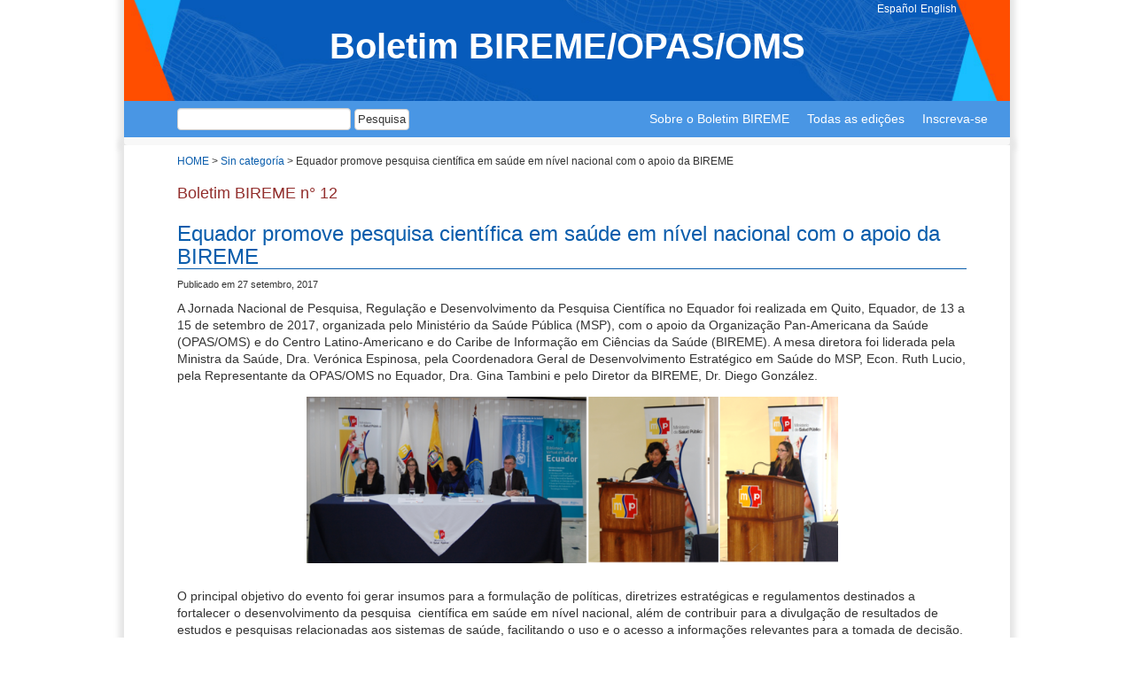

--- FILE ---
content_type: text/html; charset=UTF-8
request_url: https://boletin.bireme.org/pt/2017/09/27/equador-promove-pesquisa-cientifica-em-saude-em-nivel-nacional-com-o-apoio-da-bireme/
body_size: 19149
content:
<!DOCTYPE html>
<html class="no-js" lang="pt-BR" xmlns:fb="https://www.facebook.com/2008/fbml" xmlns:addthis="https://www.addthis.com/help/api-spec" >

<head>
	<meta charset="UTF-8" />
	<meta name="viewport" content="width=device-width, initial-scale=1.0" />

	<!-- Open Graph -->
	<meta property="og:title" content="Veja o último boletim BIREME" />
	<meta property="og:description" content="A BIREME/OPAS/OMS conta com o Boletim BIREME como canal de comunicação para os seus usuários." />
	<meta property="og:image" content="https://boletin.bireme.org/wp-content/themes/boletim-bireme/assets/images/thumb-share.jpg" />

	<meta property="og:url" content="https://boletin.bireme.org/" />
	<meta property="og:type" content="website" />

	<!-- Twitter  -->
	<meta name="twitter:card" content="summary_large_image" />
	<meta name="twitter:title" content="Veja o último boletim BIREME" />
	<meta name="twitter:description" content="A BIREME/OPAS/OMS conta com o Boletim BIREME como canal de comunicação para os seus usuários." />
	<meta name="twitter:image" content="https://boletin.bireme.org/wp-content/themes/boletim-bireme/assets/images/thumb-share.jpg" />


	<link rel="profile" href="http://gmpg.org/xfn/11" />
	<link rel="pingback" href="" />
		<!--[if lt IE 9]>
	<script src="https://boletin.bireme.org/wp-content/themes/boletim-bireme/assets/js/html5.js"></script>
	<![endif]-->
	<title>Equador promove pesquisa científica em saúde em nível nacional com o apoio da BIREME &#8211; Boletim BIREME/OPAS/OMS</title>
<meta name='robots' content='max-image-preview:large' />
<link rel="alternate" href="https://boletin.bireme.org/2017/09/27/ecuador-promueve-investigacion-cientifica-en-salud-a-nivel-nacional-con-el-apoyo-de-bireme/" hreflang="es" />
<link rel="alternate" href="https://boletin.bireme.org/pt/2017/09/27/equador-promove-pesquisa-cientifica-em-saude-em-nivel-nacional-com-o-apoio-da-bireme/" hreflang="pt" />
<link rel="alternate" href="https://boletin.bireme.org/en/2017/09/27/ecuador-promotes-scientific-investigation-in-health-at-national-level-with-bireme-support/" hreflang="en" />
<link rel="alternate" type="application/rss+xml" title="Feed para Boletim BIREME/OPAS/OMS &raquo;" href="https://boletin.bireme.org/pt/feed/" />
<link rel="alternate" type="application/rss+xml" title="Feed de comentários para Boletim BIREME/OPAS/OMS &raquo;" href="https://boletin.bireme.org/pt/comments/feed/" />
<link rel="alternate" type="application/rss+xml" title="Feed de comentários para Boletim BIREME/OPAS/OMS &raquo; Equador promove pesquisa científica em saúde em nível nacional com o apoio da BIREME" href="https://boletin.bireme.org/pt/2017/09/27/equador-promove-pesquisa-cientifica-em-saude-em-nivel-nacional-com-o-apoio-da-bireme/feed/" />
		<!-- This site uses the Google Analytics by MonsterInsights plugin v9.0.1 - Using Analytics tracking - https://www.monsterinsights.com/ -->
							<script src="//www.googletagmanager.com/gtag/js?id=G-SJZ40JQPKW"  data-cfasync="false" data-wpfc-render="false" type="text/javascript" async></script>
			<script data-cfasync="false" data-wpfc-render="false" type="text/javascript">
				var mi_version = '9.0.1';
				var mi_track_user = true;
				var mi_no_track_reason = '';
								var MonsterInsightsDefaultLocations = {"page_location":"https:\/\/boletin.bireme.org\/pt\/2017\/09\/27\/equador-promove-pesquisa-cientifica-em-saude-em-nivel-nacional-com-o-apoio-da-bireme\/"};
				if ( typeof MonsterInsightsPrivacyGuardFilter === 'function' ) {
					var MonsterInsightsLocations = (typeof MonsterInsightsExcludeQuery === 'object') ? MonsterInsightsPrivacyGuardFilter( MonsterInsightsExcludeQuery ) : MonsterInsightsPrivacyGuardFilter( MonsterInsightsDefaultLocations );
				} else {
					var MonsterInsightsLocations = (typeof MonsterInsightsExcludeQuery === 'object') ? MonsterInsightsExcludeQuery : MonsterInsightsDefaultLocations;
				}

								var disableStrs = [
										'ga-disable-G-SJZ40JQPKW',
									];

				/* Function to detect opted out users */
				function __gtagTrackerIsOptedOut() {
					for (var index = 0; index < disableStrs.length; index++) {
						if (document.cookie.indexOf(disableStrs[index] + '=true') > -1) {
							return true;
						}
					}

					return false;
				}

				/* Disable tracking if the opt-out cookie exists. */
				if (__gtagTrackerIsOptedOut()) {
					for (var index = 0; index < disableStrs.length; index++) {
						window[disableStrs[index]] = true;
					}
				}

				/* Opt-out function */
				function __gtagTrackerOptout() {
					for (var index = 0; index < disableStrs.length; index++) {
						document.cookie = disableStrs[index] + '=true; expires=Thu, 31 Dec 2099 23:59:59 UTC; path=/';
						window[disableStrs[index]] = true;
					}
				}

				if ('undefined' === typeof gaOptout) {
					function gaOptout() {
						__gtagTrackerOptout();
					}
				}
								window.dataLayer = window.dataLayer || [];

				window.MonsterInsightsDualTracker = {
					helpers: {},
					trackers: {},
				};
				if (mi_track_user) {
					function __gtagDataLayer() {
						dataLayer.push(arguments);
					}

					function __gtagTracker(type, name, parameters) {
						if (!parameters) {
							parameters = {};
						}

						if (parameters.send_to) {
							__gtagDataLayer.apply(null, arguments);
							return;
						}

						if (type === 'event') {
														parameters.send_to = monsterinsights_frontend.v4_id;
							var hookName = name;
							if (typeof parameters['event_category'] !== 'undefined') {
								hookName = parameters['event_category'] + ':' + name;
							}

							if (typeof MonsterInsightsDualTracker.trackers[hookName] !== 'undefined') {
								MonsterInsightsDualTracker.trackers[hookName](parameters);
							} else {
								__gtagDataLayer('event', name, parameters);
							}
							
						} else {
							__gtagDataLayer.apply(null, arguments);
						}
					}

					__gtagTracker('js', new Date());
					__gtagTracker('set', {
						'developer_id.dZGIzZG': true,
											});
					if ( MonsterInsightsLocations.page_location ) {
						__gtagTracker('set', MonsterInsightsLocations);
					}
										__gtagTracker('config', 'G-SJZ40JQPKW', {"forceSSL":"true","link_attribution":"true"} );
															window.gtag = __gtagTracker;										(function () {
						/* https://developers.google.com/analytics/devguides/collection/analyticsjs/ */
						/* ga and __gaTracker compatibility shim. */
						var noopfn = function () {
							return null;
						};
						var newtracker = function () {
							return new Tracker();
						};
						var Tracker = function () {
							return null;
						};
						var p = Tracker.prototype;
						p.get = noopfn;
						p.set = noopfn;
						p.send = function () {
							var args = Array.prototype.slice.call(arguments);
							args.unshift('send');
							__gaTracker.apply(null, args);
						};
						var __gaTracker = function () {
							var len = arguments.length;
							if (len === 0) {
								return;
							}
							var f = arguments[len - 1];
							if (typeof f !== 'object' || f === null || typeof f.hitCallback !== 'function') {
								if ('send' === arguments[0]) {
									var hitConverted, hitObject = false, action;
									if ('event' === arguments[1]) {
										if ('undefined' !== typeof arguments[3]) {
											hitObject = {
												'eventAction': arguments[3],
												'eventCategory': arguments[2],
												'eventLabel': arguments[4],
												'value': arguments[5] ? arguments[5] : 1,
											}
										}
									}
									if ('pageview' === arguments[1]) {
										if ('undefined' !== typeof arguments[2]) {
											hitObject = {
												'eventAction': 'page_view',
												'page_path': arguments[2],
											}
										}
									}
									if (typeof arguments[2] === 'object') {
										hitObject = arguments[2];
									}
									if (typeof arguments[5] === 'object') {
										Object.assign(hitObject, arguments[5]);
									}
									if ('undefined' !== typeof arguments[1].hitType) {
										hitObject = arguments[1];
										if ('pageview' === hitObject.hitType) {
											hitObject.eventAction = 'page_view';
										}
									}
									if (hitObject) {
										action = 'timing' === arguments[1].hitType ? 'timing_complete' : hitObject.eventAction;
										hitConverted = mapArgs(hitObject);
										__gtagTracker('event', action, hitConverted);
									}
								}
								return;
							}

							function mapArgs(args) {
								var arg, hit = {};
								var gaMap = {
									'eventCategory': 'event_category',
									'eventAction': 'event_action',
									'eventLabel': 'event_label',
									'eventValue': 'event_value',
									'nonInteraction': 'non_interaction',
									'timingCategory': 'event_category',
									'timingVar': 'name',
									'timingValue': 'value',
									'timingLabel': 'event_label',
									'page': 'page_path',
									'location': 'page_location',
									'title': 'page_title',
									'referrer' : 'page_referrer',
								};
								for (arg in args) {
																		if (!(!args.hasOwnProperty(arg) || !gaMap.hasOwnProperty(arg))) {
										hit[gaMap[arg]] = args[arg];
									} else {
										hit[arg] = args[arg];
									}
								}
								return hit;
							}

							try {
								f.hitCallback();
							} catch (ex) {
							}
						};
						__gaTracker.create = newtracker;
						__gaTracker.getByName = newtracker;
						__gaTracker.getAll = function () {
							return [];
						};
						__gaTracker.remove = noopfn;
						__gaTracker.loaded = true;
						window['__gaTracker'] = __gaTracker;
					})();
									} else {
										console.log("");
					(function () {
						function __gtagTracker() {
							return null;
						}

						window['__gtagTracker'] = __gtagTracker;
						window['gtag'] = __gtagTracker;
					})();
									}
			</script>
				<!-- / Google Analytics by MonsterInsights -->
		<script type="text/javascript">
/* <![CDATA[ */
window._wpemojiSettings = {"baseUrl":"https:\/\/s.w.org\/images\/core\/emoji\/15.0.3\/72x72\/","ext":".png","svgUrl":"https:\/\/s.w.org\/images\/core\/emoji\/15.0.3\/svg\/","svgExt":".svg","source":{"wpemoji":"https:\/\/boletin.bireme.org\/wp-includes\/js\/wp-emoji.js","twemoji":"https:\/\/boletin.bireme.org\/wp-includes\/js\/twemoji.js"}};
/**
 * @output wp-includes/js/wp-emoji-loader.js
 */

/**
 * Emoji Settings as exported in PHP via _print_emoji_detection_script().
 * @typedef WPEmojiSettings
 * @type {object}
 * @property {?object} source
 * @property {?string} source.concatemoji
 * @property {?string} source.twemoji
 * @property {?string} source.wpemoji
 * @property {?boolean} DOMReady
 * @property {?Function} readyCallback
 */

/**
 * Support tests.
 * @typedef SupportTests
 * @type {object}
 * @property {?boolean} flag
 * @property {?boolean} emoji
 */

/**
 * IIFE to detect emoji support and load Twemoji if needed.
 *
 * @param {Window} window
 * @param {Document} document
 * @param {WPEmojiSettings} settings
 */
( function wpEmojiLoader( window, document, settings ) {
	if ( typeof Promise === 'undefined' ) {
		return;
	}

	var sessionStorageKey = 'wpEmojiSettingsSupports';
	var tests = [ 'flag', 'emoji' ];

	/**
	 * Checks whether the browser supports offloading to a Worker.
	 *
	 * @since 6.3.0
	 *
	 * @private
	 *
	 * @returns {boolean}
	 */
	function supportsWorkerOffloading() {
		return (
			typeof Worker !== 'undefined' &&
			typeof OffscreenCanvas !== 'undefined' &&
			typeof URL !== 'undefined' &&
			URL.createObjectURL &&
			typeof Blob !== 'undefined'
		);
	}

	/**
	 * @typedef SessionSupportTests
	 * @type {object}
	 * @property {number} timestamp
	 * @property {SupportTests} supportTests
	 */

	/**
	 * Get support tests from session.
	 *
	 * @since 6.3.0
	 *
	 * @private
	 *
	 * @returns {?SupportTests} Support tests, or null if not set or older than 1 week.
	 */
	function getSessionSupportTests() {
		try {
			/** @type {SessionSupportTests} */
			var item = JSON.parse(
				sessionStorage.getItem( sessionStorageKey )
			);
			if (
				typeof item === 'object' &&
				typeof item.timestamp === 'number' &&
				new Date().valueOf() < item.timestamp + 604800 && // Note: Number is a week in seconds.
				typeof item.supportTests === 'object'
			) {
				return item.supportTests;
			}
		} catch ( e ) {}
		return null;
	}

	/**
	 * Persist the supports in session storage.
	 *
	 * @since 6.3.0
	 *
	 * @private
	 *
	 * @param {SupportTests} supportTests Support tests.
	 */
	function setSessionSupportTests( supportTests ) {
		try {
			/** @type {SessionSupportTests} */
			var item = {
				supportTests: supportTests,
				timestamp: new Date().valueOf()
			};

			sessionStorage.setItem(
				sessionStorageKey,
				JSON.stringify( item )
			);
		} catch ( e ) {}
	}

	/**
	 * Checks if two sets of Emoji characters render the same visually.
	 *
	 * This function may be serialized to run in a Worker. Therefore, it cannot refer to variables from the containing
	 * scope. Everything must be passed by parameters.
	 *
	 * @since 4.9.0
	 *
	 * @private
	 *
	 * @param {CanvasRenderingContext2D} context 2D Context.
	 * @param {string} set1 Set of Emoji to test.
	 * @param {string} set2 Set of Emoji to test.
	 *
	 * @return {boolean} True if the two sets render the same.
	 */
	function emojiSetsRenderIdentically( context, set1, set2 ) {
		// Cleanup from previous test.
		context.clearRect( 0, 0, context.canvas.width, context.canvas.height );
		context.fillText( set1, 0, 0 );
		var rendered1 = new Uint32Array(
			context.getImageData(
				0,
				0,
				context.canvas.width,
				context.canvas.height
			).data
		);

		// Cleanup from previous test.
		context.clearRect( 0, 0, context.canvas.width, context.canvas.height );
		context.fillText( set2, 0, 0 );
		var rendered2 = new Uint32Array(
			context.getImageData(
				0,
				0,
				context.canvas.width,
				context.canvas.height
			).data
		);

		return rendered1.every( function ( rendered2Data, index ) {
			return rendered2Data === rendered2[ index ];
		} );
	}

	/**
	 * Determines if the browser properly renders Emoji that Twemoji can supplement.
	 *
	 * This function may be serialized to run in a Worker. Therefore, it cannot refer to variables from the containing
	 * scope. Everything must be passed by parameters.
	 *
	 * @since 4.2.0
	 *
	 * @private
	 *
	 * @param {CanvasRenderingContext2D} context 2D Context.
	 * @param {string} type Whether to test for support of "flag" or "emoji".
	 * @param {Function} emojiSetsRenderIdentically Reference to emojiSetsRenderIdentically function, needed due to minification.
	 *
	 * @return {boolean} True if the browser can render emoji, false if it cannot.
	 */
	function browserSupportsEmoji( context, type, emojiSetsRenderIdentically ) {
		var isIdentical;

		switch ( type ) {
			case 'flag':
				/*
				 * Test for Transgender flag compatibility. Added in Unicode 13.
				 *
				 * To test for support, we try to render it, and compare the rendering to how it would look if
				 * the browser doesn't render it correctly (white flag emoji + transgender symbol).
				 */
				isIdentical = emojiSetsRenderIdentically(
					context,
					'\uD83C\uDFF3\uFE0F\u200D\u26A7\uFE0F', // as a zero-width joiner sequence
					'\uD83C\uDFF3\uFE0F\u200B\u26A7\uFE0F' // separated by a zero-width space
				);

				if ( isIdentical ) {
					return false;
				}

				/*
				 * Test for UN flag compatibility. This is the least supported of the letter locale flags,
				 * so gives us an easy test for full support.
				 *
				 * To test for support, we try to render it, and compare the rendering to how it would look if
				 * the browser doesn't render it correctly ([U] + [N]).
				 */
				isIdentical = emojiSetsRenderIdentically(
					context,
					'\uD83C\uDDFA\uD83C\uDDF3', // as the sequence of two code points
					'\uD83C\uDDFA\u200B\uD83C\uDDF3' // as the two code points separated by a zero-width space
				);

				if ( isIdentical ) {
					return false;
				}

				/*
				 * Test for English flag compatibility. England is a country in the United Kingdom, it
				 * does not have a two letter locale code but rather a five letter sub-division code.
				 *
				 * To test for support, we try to render it, and compare the rendering to how it would look if
				 * the browser doesn't render it correctly (black flag emoji + [G] + [B] + [E] + [N] + [G]).
				 */
				isIdentical = emojiSetsRenderIdentically(
					context,
					// as the flag sequence
					'\uD83C\uDFF4\uDB40\uDC67\uDB40\uDC62\uDB40\uDC65\uDB40\uDC6E\uDB40\uDC67\uDB40\uDC7F',
					// with each code point separated by a zero-width space
					'\uD83C\uDFF4\u200B\uDB40\uDC67\u200B\uDB40\uDC62\u200B\uDB40\uDC65\u200B\uDB40\uDC6E\u200B\uDB40\uDC67\u200B\uDB40\uDC7F'
				);

				return ! isIdentical;
			case 'emoji':
				/*
				 * Four and twenty blackbirds baked in a pie.
				 *
				 * To test for Emoji 15.0 support, try to render a new emoji: Blackbird.
				 *
				 * The Blackbird is a ZWJ sequence combining 🐦 Bird and ⬛ large black square.,
				 *
				 * 0x1F426 (\uD83D\uDC26) == Bird
				 * 0x200D == Zero-Width Joiner (ZWJ) that links the code points for the new emoji or
				 * 0x200B == Zero-Width Space (ZWS) that is rendered for clients not supporting the new emoji.
				 * 0x2B1B == Large Black Square
				 *
				 * When updating this test for future Emoji releases, ensure that individual emoji that make up the
				 * sequence come from older emoji standards.
				 */
				isIdentical = emojiSetsRenderIdentically(
					context,
					'\uD83D\uDC26\u200D\u2B1B', // as the zero-width joiner sequence
					'\uD83D\uDC26\u200B\u2B1B' // separated by a zero-width space
				);

				return ! isIdentical;
		}

		return false;
	}

	/**
	 * Checks emoji support tests.
	 *
	 * This function may be serialized to run in a Worker. Therefore, it cannot refer to variables from the containing
	 * scope. Everything must be passed by parameters.
	 *
	 * @since 6.3.0
	 *
	 * @private
	 *
	 * @param {string[]} tests Tests.
	 * @param {Function} browserSupportsEmoji Reference to browserSupportsEmoji function, needed due to minification.
	 * @param {Function} emojiSetsRenderIdentically Reference to emojiSetsRenderIdentically function, needed due to minification.
	 *
	 * @return {SupportTests} Support tests.
	 */
	function testEmojiSupports( tests, browserSupportsEmoji, emojiSetsRenderIdentically ) {
		var canvas;
		if (
			typeof WorkerGlobalScope !== 'undefined' &&
			self instanceof WorkerGlobalScope
		) {
			canvas = new OffscreenCanvas( 300, 150 ); // Dimensions are default for HTMLCanvasElement.
		} else {
			canvas = document.createElement( 'canvas' );
		}

		var context = canvas.getContext( '2d', { willReadFrequently: true } );

		/*
		 * Chrome on OS X added native emoji rendering in M41. Unfortunately,
		 * it doesn't work when the font is bolder than 500 weight. So, we
		 * check for bold rendering support to avoid invisible emoji in Chrome.
		 */
		context.textBaseline = 'top';
		context.font = '600 32px Arial';

		var supports = {};
		tests.forEach( function ( test ) {
			supports[ test ] = browserSupportsEmoji( context, test, emojiSetsRenderIdentically );
		} );
		return supports;
	}

	/**
	 * Adds a script to the head of the document.
	 *
	 * @ignore
	 *
	 * @since 4.2.0
	 *
	 * @param {string} src The url where the script is located.
	 *
	 * @return {void}
	 */
	function addScript( src ) {
		var script = document.createElement( 'script' );
		script.src = src;
		script.defer = true;
		document.head.appendChild( script );
	}

	settings.supports = {
		everything: true,
		everythingExceptFlag: true
	};

	// Create a promise for DOMContentLoaded since the worker logic may finish after the event has fired.
	var domReadyPromise = new Promise( function ( resolve ) {
		document.addEventListener( 'DOMContentLoaded', resolve, {
			once: true
		} );
	} );

	// Obtain the emoji support from the browser, asynchronously when possible.
	new Promise( function ( resolve ) {
		var supportTests = getSessionSupportTests();
		if ( supportTests ) {
			resolve( supportTests );
			return;
		}

		if ( supportsWorkerOffloading() ) {
			try {
				// Note that the functions are being passed as arguments due to minification.
				var workerScript =
					'postMessage(' +
					testEmojiSupports.toString() +
					'(' +
					[
						JSON.stringify( tests ),
						browserSupportsEmoji.toString(),
						emojiSetsRenderIdentically.toString()
					].join( ',' ) +
					'));';
				var blob = new Blob( [ workerScript ], {
					type: 'text/javascript'
				} );
				var worker = new Worker( URL.createObjectURL( blob ), { name: 'wpTestEmojiSupports' } );
				worker.onmessage = function ( event ) {
					supportTests = event.data;
					setSessionSupportTests( supportTests );
					worker.terminate();
					resolve( supportTests );
				};
				return;
			} catch ( e ) {}
		}

		supportTests = testEmojiSupports( tests, browserSupportsEmoji, emojiSetsRenderIdentically );
		setSessionSupportTests( supportTests );
		resolve( supportTests );
	} )
		// Once the browser emoji support has been obtained from the session, finalize the settings.
		.then( function ( supportTests ) {
			/*
			 * Tests the browser support for flag emojis and other emojis, and adjusts the
			 * support settings accordingly.
			 */
			for ( var test in supportTests ) {
				settings.supports[ test ] = supportTests[ test ];

				settings.supports.everything =
					settings.supports.everything && settings.supports[ test ];

				if ( 'flag' !== test ) {
					settings.supports.everythingExceptFlag =
						settings.supports.everythingExceptFlag &&
						settings.supports[ test ];
				}
			}

			settings.supports.everythingExceptFlag =
				settings.supports.everythingExceptFlag &&
				! settings.supports.flag;

			// Sets DOMReady to false and assigns a ready function to settings.
			settings.DOMReady = false;
			settings.readyCallback = function () {
				settings.DOMReady = true;
			};
		} )
		.then( function () {
			return domReadyPromise;
		} )
		.then( function () {
			// When the browser can not render everything we need to load a polyfill.
			if ( ! settings.supports.everything ) {
				settings.readyCallback();

				var src = settings.source || {};

				if ( src.concatemoji ) {
					addScript( src.concatemoji );
				} else if ( src.wpemoji && src.twemoji ) {
					addScript( src.twemoji );
					addScript( src.wpemoji );
				}
			}
		} );
} )( window, document, window._wpemojiSettings );

/* ]]> */
</script>
<link rel='stylesheet' id='odin-style-css' href='https://boletin.bireme.org/wp-content/themes/boletim-bireme/assets/css/style.css' type='text/css' media='all' />
<link rel='stylesheet' id='flexslider-css' href='https://boletin.bireme.org/wp-content/themes/boletim-bireme/assets/flexslider/flexslider.css' type='text/css' media='all' />
<link rel='stylesheet' id='public-style-css' href='https://boletin.bireme.org/wp-content/themes/boletim-bireme/assets/css/public.css' type='text/css' media='all' />
<style id='wp-emoji-styles-inline-css' type='text/css'>

	img.wp-smiley, img.emoji {
		display: inline !important;
		border: none !important;
		box-shadow: none !important;
		height: 1em !important;
		width: 1em !important;
		margin: 0 0.07em !important;
		vertical-align: -0.1em !important;
		background: none !important;
		padding: 0 !important;
	}
</style>
<link rel='stylesheet' id='wp-block-library-css' href='https://boletin.bireme.org/wp-includes/css/dist/block-library/style.css' type='text/css' media='all' />
<style id='classic-theme-styles-inline-css' type='text/css'>
/**
 * These rules are needed for backwards compatibility.
 * They should match the button element rules in the base theme.json file.
 */
.wp-block-button__link {
	color: #ffffff;
	background-color: #32373c;
	border-radius: 9999px; /* 100% causes an oval, but any explicit but really high value retains the pill shape. */

	/* This needs a low specificity so it won't override the rules from the button element if defined in theme.json. */
	box-shadow: none;
	text-decoration: none;

	/* The extra 2px are added to size solids the same as the outline versions.*/
	padding: calc(0.667em + 2px) calc(1.333em + 2px);

	font-size: 1.125em;
}

.wp-block-file__button {
	background: #32373c;
	color: #ffffff;
	text-decoration: none;
}

</style>
<style id='global-styles-inline-css' type='text/css'>
:root{--wp--preset--aspect-ratio--square: 1;--wp--preset--aspect-ratio--4-3: 4/3;--wp--preset--aspect-ratio--3-4: 3/4;--wp--preset--aspect-ratio--3-2: 3/2;--wp--preset--aspect-ratio--2-3: 2/3;--wp--preset--aspect-ratio--16-9: 16/9;--wp--preset--aspect-ratio--9-16: 9/16;--wp--preset--color--black: #000000;--wp--preset--color--cyan-bluish-gray: #abb8c3;--wp--preset--color--white: #ffffff;--wp--preset--color--pale-pink: #f78da7;--wp--preset--color--vivid-red: #cf2e2e;--wp--preset--color--luminous-vivid-orange: #ff6900;--wp--preset--color--luminous-vivid-amber: #fcb900;--wp--preset--color--light-green-cyan: #7bdcb5;--wp--preset--color--vivid-green-cyan: #00d084;--wp--preset--color--pale-cyan-blue: #8ed1fc;--wp--preset--color--vivid-cyan-blue: #0693e3;--wp--preset--color--vivid-purple: #9b51e0;--wp--preset--gradient--vivid-cyan-blue-to-vivid-purple: linear-gradient(135deg,rgba(6,147,227,1) 0%,rgb(155,81,224) 100%);--wp--preset--gradient--light-green-cyan-to-vivid-green-cyan: linear-gradient(135deg,rgb(122,220,180) 0%,rgb(0,208,130) 100%);--wp--preset--gradient--luminous-vivid-amber-to-luminous-vivid-orange: linear-gradient(135deg,rgba(252,185,0,1) 0%,rgba(255,105,0,1) 100%);--wp--preset--gradient--luminous-vivid-orange-to-vivid-red: linear-gradient(135deg,rgba(255,105,0,1) 0%,rgb(207,46,46) 100%);--wp--preset--gradient--very-light-gray-to-cyan-bluish-gray: linear-gradient(135deg,rgb(238,238,238) 0%,rgb(169,184,195) 100%);--wp--preset--gradient--cool-to-warm-spectrum: linear-gradient(135deg,rgb(74,234,220) 0%,rgb(151,120,209) 20%,rgb(207,42,186) 40%,rgb(238,44,130) 60%,rgb(251,105,98) 80%,rgb(254,248,76) 100%);--wp--preset--gradient--blush-light-purple: linear-gradient(135deg,rgb(255,206,236) 0%,rgb(152,150,240) 100%);--wp--preset--gradient--blush-bordeaux: linear-gradient(135deg,rgb(254,205,165) 0%,rgb(254,45,45) 50%,rgb(107,0,62) 100%);--wp--preset--gradient--luminous-dusk: linear-gradient(135deg,rgb(255,203,112) 0%,rgb(199,81,192) 50%,rgb(65,88,208) 100%);--wp--preset--gradient--pale-ocean: linear-gradient(135deg,rgb(255,245,203) 0%,rgb(182,227,212) 50%,rgb(51,167,181) 100%);--wp--preset--gradient--electric-grass: linear-gradient(135deg,rgb(202,248,128) 0%,rgb(113,206,126) 100%);--wp--preset--gradient--midnight: linear-gradient(135deg,rgb(2,3,129) 0%,rgb(40,116,252) 100%);--wp--preset--font-size--small: 13px;--wp--preset--font-size--medium: 20px;--wp--preset--font-size--large: 36px;--wp--preset--font-size--x-large: 42px;--wp--preset--spacing--20: 0.44rem;--wp--preset--spacing--30: 0.67rem;--wp--preset--spacing--40: 1rem;--wp--preset--spacing--50: 1.5rem;--wp--preset--spacing--60: 2.25rem;--wp--preset--spacing--70: 3.38rem;--wp--preset--spacing--80: 5.06rem;--wp--preset--shadow--natural: 6px 6px 9px rgba(0, 0, 0, 0.2);--wp--preset--shadow--deep: 12px 12px 50px rgba(0, 0, 0, 0.4);--wp--preset--shadow--sharp: 6px 6px 0px rgba(0, 0, 0, 0.2);--wp--preset--shadow--outlined: 6px 6px 0px -3px rgba(255, 255, 255, 1), 6px 6px rgba(0, 0, 0, 1);--wp--preset--shadow--crisp: 6px 6px 0px rgba(0, 0, 0, 1);}:where(.is-layout-flex){gap: 0.5em;}:where(.is-layout-grid){gap: 0.5em;}body .is-layout-flex{display: flex;}.is-layout-flex{flex-wrap: wrap;align-items: center;}.is-layout-flex > :is(*, div){margin: 0;}body .is-layout-grid{display: grid;}.is-layout-grid > :is(*, div){margin: 0;}:where(.wp-block-columns.is-layout-flex){gap: 2em;}:where(.wp-block-columns.is-layout-grid){gap: 2em;}:where(.wp-block-post-template.is-layout-flex){gap: 1.25em;}:where(.wp-block-post-template.is-layout-grid){gap: 1.25em;}.has-black-color{color: var(--wp--preset--color--black) !important;}.has-cyan-bluish-gray-color{color: var(--wp--preset--color--cyan-bluish-gray) !important;}.has-white-color{color: var(--wp--preset--color--white) !important;}.has-pale-pink-color{color: var(--wp--preset--color--pale-pink) !important;}.has-vivid-red-color{color: var(--wp--preset--color--vivid-red) !important;}.has-luminous-vivid-orange-color{color: var(--wp--preset--color--luminous-vivid-orange) !important;}.has-luminous-vivid-amber-color{color: var(--wp--preset--color--luminous-vivid-amber) !important;}.has-light-green-cyan-color{color: var(--wp--preset--color--light-green-cyan) !important;}.has-vivid-green-cyan-color{color: var(--wp--preset--color--vivid-green-cyan) !important;}.has-pale-cyan-blue-color{color: var(--wp--preset--color--pale-cyan-blue) !important;}.has-vivid-cyan-blue-color{color: var(--wp--preset--color--vivid-cyan-blue) !important;}.has-vivid-purple-color{color: var(--wp--preset--color--vivid-purple) !important;}.has-black-background-color{background-color: var(--wp--preset--color--black) !important;}.has-cyan-bluish-gray-background-color{background-color: var(--wp--preset--color--cyan-bluish-gray) !important;}.has-white-background-color{background-color: var(--wp--preset--color--white) !important;}.has-pale-pink-background-color{background-color: var(--wp--preset--color--pale-pink) !important;}.has-vivid-red-background-color{background-color: var(--wp--preset--color--vivid-red) !important;}.has-luminous-vivid-orange-background-color{background-color: var(--wp--preset--color--luminous-vivid-orange) !important;}.has-luminous-vivid-amber-background-color{background-color: var(--wp--preset--color--luminous-vivid-amber) !important;}.has-light-green-cyan-background-color{background-color: var(--wp--preset--color--light-green-cyan) !important;}.has-vivid-green-cyan-background-color{background-color: var(--wp--preset--color--vivid-green-cyan) !important;}.has-pale-cyan-blue-background-color{background-color: var(--wp--preset--color--pale-cyan-blue) !important;}.has-vivid-cyan-blue-background-color{background-color: var(--wp--preset--color--vivid-cyan-blue) !important;}.has-vivid-purple-background-color{background-color: var(--wp--preset--color--vivid-purple) !important;}.has-black-border-color{border-color: var(--wp--preset--color--black) !important;}.has-cyan-bluish-gray-border-color{border-color: var(--wp--preset--color--cyan-bluish-gray) !important;}.has-white-border-color{border-color: var(--wp--preset--color--white) !important;}.has-pale-pink-border-color{border-color: var(--wp--preset--color--pale-pink) !important;}.has-vivid-red-border-color{border-color: var(--wp--preset--color--vivid-red) !important;}.has-luminous-vivid-orange-border-color{border-color: var(--wp--preset--color--luminous-vivid-orange) !important;}.has-luminous-vivid-amber-border-color{border-color: var(--wp--preset--color--luminous-vivid-amber) !important;}.has-light-green-cyan-border-color{border-color: var(--wp--preset--color--light-green-cyan) !important;}.has-vivid-green-cyan-border-color{border-color: var(--wp--preset--color--vivid-green-cyan) !important;}.has-pale-cyan-blue-border-color{border-color: var(--wp--preset--color--pale-cyan-blue) !important;}.has-vivid-cyan-blue-border-color{border-color: var(--wp--preset--color--vivid-cyan-blue) !important;}.has-vivid-purple-border-color{border-color: var(--wp--preset--color--vivid-purple) !important;}.has-vivid-cyan-blue-to-vivid-purple-gradient-background{background: var(--wp--preset--gradient--vivid-cyan-blue-to-vivid-purple) !important;}.has-light-green-cyan-to-vivid-green-cyan-gradient-background{background: var(--wp--preset--gradient--light-green-cyan-to-vivid-green-cyan) !important;}.has-luminous-vivid-amber-to-luminous-vivid-orange-gradient-background{background: var(--wp--preset--gradient--luminous-vivid-amber-to-luminous-vivid-orange) !important;}.has-luminous-vivid-orange-to-vivid-red-gradient-background{background: var(--wp--preset--gradient--luminous-vivid-orange-to-vivid-red) !important;}.has-very-light-gray-to-cyan-bluish-gray-gradient-background{background: var(--wp--preset--gradient--very-light-gray-to-cyan-bluish-gray) !important;}.has-cool-to-warm-spectrum-gradient-background{background: var(--wp--preset--gradient--cool-to-warm-spectrum) !important;}.has-blush-light-purple-gradient-background{background: var(--wp--preset--gradient--blush-light-purple) !important;}.has-blush-bordeaux-gradient-background{background: var(--wp--preset--gradient--blush-bordeaux) !important;}.has-luminous-dusk-gradient-background{background: var(--wp--preset--gradient--luminous-dusk) !important;}.has-pale-ocean-gradient-background{background: var(--wp--preset--gradient--pale-ocean) !important;}.has-electric-grass-gradient-background{background: var(--wp--preset--gradient--electric-grass) !important;}.has-midnight-gradient-background{background: var(--wp--preset--gradient--midnight) !important;}.has-small-font-size{font-size: var(--wp--preset--font-size--small) !important;}.has-medium-font-size{font-size: var(--wp--preset--font-size--medium) !important;}.has-large-font-size{font-size: var(--wp--preset--font-size--large) !important;}.has-x-large-font-size{font-size: var(--wp--preset--font-size--x-large) !important;}
:where(.wp-block-post-template.is-layout-flex){gap: 1.25em;}:where(.wp-block-post-template.is-layout-grid){gap: 1.25em;}
:where(.wp-block-columns.is-layout-flex){gap: 2em;}:where(.wp-block-columns.is-layout-grid){gap: 2em;}
:root :where(.wp-block-pullquote){font-size: 1.5em;line-height: 1.6;}
</style>
<link rel='stylesheet' id='contact-form-7-css' href='https://boletin.bireme.org/wp-content/plugins/contact-form-7/includes/css/styles.css' type='text/css' media='all' />
<link rel='stylesheet' id='responsive-lightbox-prettyphoto-css' href='https://boletin.bireme.org/wp-content/plugins/responsive-lightbox/assets/prettyphoto/prettyPhoto.css' type='text/css' media='all' />
<link rel='stylesheet' id='megamenu-css' href='https://boletin.bireme.org/wp-content/uploads/maxmegamenu/style_pt_br.css' type='text/css' media='all' />
<link rel='stylesheet' id='dashicons-css' href='https://boletin.bireme.org/wp-includes/css/dashicons.css' type='text/css' media='all' />
<link rel='stylesheet' id='upw_theme_standard-css' href='https://boletin.bireme.org/wp-content/plugins/ultimate-posts-widget/css/upw-theme-standard.min.css' type='text/css' media='all' />
<link rel='stylesheet' id='addthis_all_pages-css' href='https://boletin.bireme.org/wp-content/plugins/addthis/frontend/build/addthis_wordpress_public.min.css' type='text/css' media='all' />
<script type="text/javascript" src="https://boletin.bireme.org/wp-includes/js/jquery/jquery.js" id="jquery-core-js"></script>
<script type="text/javascript" src="https://boletin.bireme.org/wp-includes/js/jquery/jquery-migrate.js" id="jquery-migrate-js"></script>
<script type="text/javascript" src="https://boletin.bireme.org/wp-content/plugins/dropdown-menu-widget/scripts/include.js" id="dropdown-ie-support-js"></script>
<script type="text/javascript" src="https://boletin.bireme.org/wp-content/plugins/google-analytics-for-wordpress/assets/js/frontend-gtag.js" id="monsterinsights-frontend-script-js"></script>
<script data-cfasync="false" data-wpfc-render="false" type="text/javascript" id='monsterinsights-frontend-script-js-extra'>/* <![CDATA[ */
var monsterinsights_frontend = {"js_events_tracking":"true","download_extensions":"doc,pdf,ppt,zip,xls,docx,pptx,xlsx","inbound_paths":"[{\"path\":\"\\\/go\\\/\",\"label\":\"affiliate\"},{\"path\":\"\\\/recommend\\\/\",\"label\":\"affiliate\"}]","home_url":"https:\/\/boletin.bireme.org","hash_tracking":"false","v4_id":"G-SJZ40JQPKW"};/* ]]> */
</script>
<script type="text/javascript" src="https://boletin.bireme.org/wp-content/plugins/responsive-lightbox/assets/prettyphoto/jquery.prettyPhoto.js" id="responsive-lightbox-prettyphoto-js"></script>
<script type="text/javascript" src="https://boletin.bireme.org/wp-includes/js/underscore.min.js" id="underscore-js"></script>
<script type="text/javascript" src="https://boletin.bireme.org/wp-content/plugins/responsive-lightbox/assets/infinitescroll/infinite-scroll.pkgd.js" id="responsive-lightbox-infinite-scroll-js"></script>
<script type="text/javascript" id="responsive-lightbox-js-before">
/* <![CDATA[ */
var rlArgs = {"script":"prettyphoto","selector":"lightbox","customEvents":"","activeGalleries":true,"animationSpeed":"normal","slideshow":false,"slideshowDelay":5000,"slideshowAutoplay":false,"opacity":"0.75","showTitle":false,"allowResize":true,"allowExpand":false,"width":1080,"height":720,"separator":"\/","theme":"pp_default","horizontalPadding":20,"hideFlash":false,"wmode":"opaque","videoAutoplay":false,"modal":false,"deeplinking":false,"overlayGallery":false,"keyboardShortcuts":true,"social":false,"woocommerce_gallery":false,"ajaxurl":"https:\/\/boletin.bireme.org\/wp-admin\/admin-ajax.php","nonce":"38a0b2b1f1","preview":false,"postId":1852,"scriptExtension":false};
/* ]]> */
</script>
<script type="text/javascript" src="https://boletin.bireme.org/wp-content/plugins/responsive-lightbox/js/front.js" id="responsive-lightbox-js"></script>
<link rel="https://api.w.org/" href="https://boletin.bireme.org/wp-json/" /><link rel="alternate" title="JSON" type="application/json" href="https://boletin.bireme.org/wp-json/wp/v2/posts/1852" /><link rel="canonical" href="https://boletin.bireme.org/pt/2017/09/27/equador-promove-pesquisa-cientifica-em-saude-em-nivel-nacional-com-o-apoio-da-bireme/" />
<link rel='shortlink' href='https://boletin.bireme.org/?p=1852' />
<link rel="alternate" title="oEmbed (JSON)" type="application/json+oembed" href="https://boletin.bireme.org/wp-json/oembed/1.0/embed?url=https%3A%2F%2Fboletin.bireme.org%2Fpt%2F2017%2F09%2F27%2Fequador-promove-pesquisa-cientifica-em-saude-em-nivel-nacional-com-o-apoio-da-bireme%2F" />
<link rel="alternate" title="oEmbed (XML)" type="text/xml+oembed" href="https://boletin.bireme.org/wp-json/oembed/1.0/embed?url=https%3A%2F%2Fboletin.bireme.org%2Fpt%2F2017%2F09%2F27%2Fequador-promove-pesquisa-cientifica-em-saude-em-nivel-nacional-com-o-apoio-da-bireme%2F&#038;format=xml" />
	<script>
		var lightbox_transition = 'none';
		var lightbox_speed = 800;
		var lightbox_fadeOut = 300;
		var lightbox_title = false;
		var lightbox_scalePhotos = true;
		var lightbox_scrolling = false;
		var lightbox_opacity = 0.201;
		var lightbox_open = false;
		var lightbox_returnFocus = true;
		var lightbox_trapFocus = true;
		var lightbox_fastIframe = true;
		var lightbox_preloading = true;
		var lightbox_overlayClose = true;
		var lightbox_escKey = false;
		var lightbox_arrowKey = false;
		var lightbox_loop = true;
		var lightbox_closeButton = true;
		var lightbox_previous = "previous";
		var lightbox_next = "next";
		var lightbox_close = "close";
		var lightbox_html = false;
		var lightbox_photo = false;
		var lightbox_width = '';
		var lightbox_height = '';
		var lightbox_innerWidth = 'false';
		var lightbox_innerHeight = 'false';
		var lightbox_initialWidth = '300';
		var lightbox_initialHeight = '100';

		var maxwidth = jQuery(window).width();

		if (maxwidth >768) {
			maxwidth =768;
		}

		var lightbox_maxWidth = 768;
		var lightbox_maxHeight = 500;

		var lightbox_slideshow = false;
		var lightbox_slideshowSpeed = 2500;
		var lightbox_slideshowAuto = true;
		var lightbox_slideshowStart = "start slideshow";
		var lightbox_slideshowStop = "stop slideshow";
		var lightbox_fixed = true;
		var lightbox_top, lightbox_bottom, lightbox_left, lightbox_right;

				lightbox_top = false;
		lightbox_bottom = false;
		lightbox_left = false;
		lightbox_right = false;
		
		var lightbox_reposition = false;
		var lightbox_retinaImage = true;
		var lightbox_retinaUrl = false;
		var lightbox_retinaSuffix = "@2x.$1";
		jQuery(window).load(function() {
			var title;
			jQuery('a.cboxElement').click(function() {
				title = jQuery(this).find('img').attr('alt') && lightbox_title ? jQuery(this).find('img').attr('alt') : '';
				setTimeout(function() {
					jQuery('#cboxContent #cboxTitle').text(title);
				}, 1000);
			});
			jQuery('#cboxNext,#cboxPrevious').click(function() {
				setTimeout(function() {
					var src = jQuery('img.cboxPhoto').attr('src');
					jQuery('a.cboxElement').each(function() {
						if (jQuery(this).attr('href') === src) {
							title = lightbox_title ? jQuery(this).find('img').attr('alt') : '';
							jQuery('#cboxContent #cboxTitle').text(title);
						}
					});
				}, 1000);
			});
			jQuery('body').on('click', '#cboxLoadedContent img', function() {
				setTimeout(function() {
					var src = jQuery('img.cboxPhoto').attr('src');
					jQuery('a.cboxElement').each(function() {
						if (jQuery(this).attr('href') === src) {
							title = lightbox_title ? jQuery(this).find('img').attr('alt') : '';
							jQuery('#cboxContent #cboxTitle').text(title);
						}
					});
				}, 1000);
			});
		});
	</script>
	

<!-- Dropdown Menu Widget Styles by shailan (https://metinsaylan.com) v1.9.7 on wp6.6.1 -->
<link rel="stylesheet" href="https://boletin.bireme.org/wp-content/plugins/dropdown-menu-widget/css/shailan-dropdown.min.css" type="text/css" />
<link rel="stylesheet" href="http://boletin.bireme.org/wp-content/plugins/dropdown-menu-widget/themes/web20.css" type="text/css" />
<style type="text/css" media="all">
	ul.dropdown { white-space: nowrap; }
ul.dropdown li.parent>a{
	padding-right:25px;
}
ul.dropdown li.parent>a:after{
	content:""; position:absolute; top: 45%; right:6px;width:0;height:0;
	border-top:4px solid rgba(0,0,0,0.5);border-right:4px solid transparent;border-left:4px solid transparent }
ul.dropdown li.parent:hover>a:after{
	content:"";position:absolute; top: 45%; right:6px; width:0; height:0;
	border-top:4px solid rgba(0,0,0,0.5);border-right:4px solid transparent;border-left:4px solid transparent }
ul.dropdown li li.parent>a:after{
	content:"";position:absolute;top: 40%; right:5px;width:0;height:0;
	border-left:4px solid rgba(0,0,0,0.5);border-top:4px solid transparent;border-bottom:4px solid transparent }
ul.dropdown li li.parent:hover>a:after{
	content:"";position:absolute;top: 40%; right:5px;width:0;height:0;
	border-left:4px solid rgba(0,0,0,0.5);border-top:4px solid transparent;border-bottom:4px solid transparent }


</style>
<!-- /Dropdown Menu Widget Styles -->

 <script data-cfasync="false" type="text/javascript">if (window.addthis_product === undefined) { window.addthis_product = "wpp"; } if (window.wp_product_version === undefined) { window.wp_product_version = "wpp-6.2.6"; } if (window.addthis_share === undefined) { window.addthis_share = {}; } if (window.addthis_config === undefined) { window.addthis_config = {"data_track_clickback":true,"ignore_server_config":true,"ui_atversion":300}; } if (window.addthis_layers === undefined) { window.addthis_layers = {}; } if (window.addthis_layers_tools === undefined) { window.addthis_layers_tools = [{"sharetoolbox":{"numPreferredServices":5,"counts":"one","size":"16px","style":"fixed","shareCountThreshold":0,"elements":".addthis_inline_share_toolbox_below,.at-below-post"}}]; } else { window.addthis_layers_tools.push({"sharetoolbox":{"numPreferredServices":5,"counts":"one","size":"16px","style":"fixed","shareCountThreshold":0,"elements":".addthis_inline_share_toolbox_below,.at-below-post"}});  } if (window.addthis_plugin_info === undefined) { window.addthis_plugin_info = {"info_status":"enabled","cms_name":"WordPress","plugin_name":"Share Buttons by AddThis","plugin_version":"6.2.6","plugin_mode":"WordPress","anonymous_profile_id":"wp-4aa9561c40f3b3e07a267689799c7235","page_info":{"template":"posts","post_type":""},"sharing_enabled_on_post_via_metabox":false}; } 
                    (function() {
                      var first_load_interval_id = setInterval(function () {
                        if (typeof window.addthis !== 'undefined') {
                          window.clearInterval(first_load_interval_id);
                          if (typeof window.addthis_layers !== 'undefined' && Object.getOwnPropertyNames(window.addthis_layers).length > 0) {
                            window.addthis.layers(window.addthis_layers);
                          }
                          if (Array.isArray(window.addthis_layers_tools)) {
                            for (i = 0; i < window.addthis_layers_tools.length; i++) {
                              window.addthis.layers(window.addthis_layers_tools[i]);
                            }
                          }
                        }
                     },1000)
                    }());
                </script> <script data-cfasync="false" type="text/javascript" src="https://s7.addthis.com/js/300/addthis_widget.js#pubid=wp-4aa9561c40f3b3e07a267689799c7235" async="async"></script><link rel="icon" href="https://boletin.bireme.org/wp-content/uploads/2021/08/favicon.jpg" sizes="32x32" />
<link rel="icon" href="https://boletin.bireme.org/wp-content/uploads/2021/08/favicon.jpg" sizes="192x192" />
<link rel="apple-touch-icon" href="https://boletin.bireme.org/wp-content/uploads/2021/08/favicon.jpg" />
<meta name="msapplication-TileImage" content="https://boletin.bireme.org/wp-content/uploads/2021/08/favicon.jpg" />
		<style type="text/css" id="wp-custom-css">
			@media (max-width:1024px){
  .container{
    width:100%;
  }
  .middle{
    width:90%;
  }
}

@media (max-width:772px){
  .navbar-form{
    width:100%;
  }
  #header .page-header{
    min-height:100%;
    display:block!important;
  }
	.navbar-form .form-group{
		margin-left:auto;
	}
	#mega-menu-wrap-main-menu #mega-menu-main-menu{
		width:100%!important;
		text-align:left;
	}
}
@media (max-width:650px){
	#mega-menu-wrap-main-menu #mega-menu-main-menu{
		width:100%!important;
	}
}

#header .page-header{
	background: url("https://boletin.bireme.org/wp-content/uploads/2025/05/header.jpg") no-repeat center;
	background-size:cover;
	padding:0px 0;
	text-align:center
}
.site-title, .site-title a{
	padding-left:0;
}
#footer .container{
	background: url("https://boletin.bireme.org/wp-content/uploads/2025/05/footer.jpg") no-repeat center;
	background-size:cover;
	padding:0px 0;
}
.institutionalFooter{
	float:none;
	text-align:center;
}
#footer img{
	margin:auto;
	width:500px;
}
.site-title, .site-title a{
	padding-top:30px;
	font-weight:bold!important;
	font-size:40px!important;
}		</style>
		<style type="text/css">/** Mega Menu CSS: fs **/</style>
</head>

<body class="post-template-default single single-post postid-1852 single-format-standard mega-menu-main-menu">
	<a id="skippy" class="sr-only sr-only-focusable" href="#content">
		<div class="container">
			<span class="skiplink-text">Pular para o conteúdo</span>
		</div>
	</a>

	<header id="header" role="banner">
		<div class="container">
			<div class="page-header hidden-xs">
				<div class="language-switcher"><ul>	<li class="lang-item lang-item-2 lang-item-es lang-item-first"><a  lang="es-ES" hreflang="es-ES" href="https://boletin.bireme.org/2017/09/27/ecuador-promueve-investigacion-cientifica-en-salud-a-nivel-nacional-con-el-apoyo-de-bireme/">Español</a></li>
	<li class="lang-item lang-item-9 lang-item-en"><a  lang="en-US" hreflang="en-US" href="https://boletin.bireme.org/en/2017/09/27/ecuador-promotes-scientific-investigation-in-health-at-national-level-with-bireme-support/">English</a></li>
</ul></div>
				<div class="logo">
									</div><!-- .container -->

									<div class="site-title h1">
						<!--a href="https://boletin.bireme.org/" title="Boletim BIREME/OPAS/OMS" rel="home">
							Boletim BIREME/OPAS/OMS						</a-->
						Boletim BIREME/OPAS/OMS					</div>
					<div class="site-description h2">
											</div>
							</div><!-- .site-header-->

			<div id="main-navigation" class="navbar navbar-default">
				<!--div class="navbar-header">
					<button type="button" class="navbar-toggle" data-toggle="collapse" data-target=".navbar-main-navigation">
					<span class="sr-only">Alternar navegação</span>
						<span class="icon-bar"></span>
						<span class="icon-bar"></span>
						<span class="icon-bar"></span>
					</button>
					<a class="navbar-brand visible-xs-block" href="https://boletin.bireme.org/" title="Boletim BIREME/OPAS/OMS" rel="home">
						Boletim BIREME/OPAS/OMS					</a>
				</div-->
				<nav class="navbar-collapse navbar-main-navigation" role="navigation">
					<div id="mega-menu-wrap-main-menu" class="mega-menu-wrap"><div class="mega-menu-toggle"><div class="mega-toggle-blocks-left"></div><div class="mega-toggle-blocks-center"></div><div class="mega-toggle-blocks-right"><div class='mega-toggle-block mega-menu-toggle-block mega-toggle-block-1' id='mega-toggle-block-1' tabindex='0'><span class='mega-toggle-label' role='button' aria-expanded='false'><span class='mega-toggle-label-closed'>MENU</span><span class='mega-toggle-label-open'>MENU</span></span></div></div></div><ul id="mega-menu-main-menu" class="mega-menu max-mega-menu mega-menu-horizontal mega-no-js" data-event="hover_intent" data-effect="fade_up" data-effect-speed="200" data-effect-mobile="disabled" data-effect-speed-mobile="0" data-mobile-force-width="false" data-second-click="go" data-document-click="collapse" data-vertical-behaviour="standard" data-breakpoint="660" data-unbind="true" data-mobile-state="collapse_all" data-hover-intent-timeout="300" data-hover-intent-interval="100"><li class='mega-menu-item mega-menu-item-type-post_type mega-menu-item-object-page mega-align-bottom-left mega-menu-flyout mega-menu-item-414' id='mega-menu-item-414'><a class="mega-menu-link" href="https://boletin.bireme.org/pt/sobre-o-boletim-bireme/" tabindex="0">Sobre o Boletim BIREME</a></li><li class='mega-menu-item mega-menu-item-type-custom mega-menu-item-object-custom mega-align-bottom-left mega-menu-flyout mega-menu-item-450' id='mega-menu-item-450'><a class="mega-menu-link" href="https://boletin.bireme.org/pt/editions/" tabindex="0">Todas as edições</a></li><li class='mega-menu-item mega-menu-item-type-post_type mega-menu-item-object-page mega-align-bottom-left mega-menu-flyout mega-menu-item-415' id='mega-menu-item-415'><a class="mega-menu-link" href="https://boletin.bireme.org/pt/inscreva-se/" tabindex="0">Inscreva-se</a></li></ul></div>					<form method="get" class="navbar-form navbar-right" action="https://boletin.bireme.org/pt/" role="search">
						<label for="navbar-search" class="sr-only">
							Pesquisar:						</label>
						<div class="form-group">
							<input type="search" value="" class="form-control" name="s" id="navbar-search" />
						</div>
						<button type="submit" class="btn btn-default">Pesquisa</button>
					</form>
				</nav><!-- .navbar-collapse -->
			</div><!-- #main-navigation-->

		</div><!-- .container-->
	</header><!-- #header -->

	<div id="wrapper" class="container">
		<div class="row">

	<div id="primary" class="col-md-9">
		<main id="main-content" class="site-main" role="main">
			<div class="breadcrumbs" typeof="BreadcrumbList" vocab="http://schema.org/">
			    <!-- Breadcrumb NavXT 7.3.1 -->
<span property="itemListElement" typeof="ListItem"><a property="item" typeof="WebPage" title="Go to HOME." href="https://boletin.bireme.org/pt/" class="home"><span property="name">HOME</span></a><meta property="position" content="1"></span> &gt; <span property="itemListElement" typeof="ListItem"><a property="item" typeof="WebPage" title="Go to the Sin categoría category archives." href="https://boletin.bireme.org/pt/category/sin-categoria-pt/" class="taxonomy category"><span property="name">Sin categoría</span></a><meta property="position" content="2"></span> &gt; <span property="itemListElement" typeof="ListItem"><span property="name">Equador promove pesquisa científica em saúde em nível nacional com o apoio da BIREME</span><meta property="position" content="3"></span>			</div>
			
<article id="post-1852" class="post-1852 post type-post status-publish format-standard category-sin-categoria-pt">
	<header class="entry-header">
		<span class="edition-title">Boletim BIREME n° 12</span><h1 class="entry-title">Equador promove pesquisa científica em saúde em nível nacional com o apoio da BIREME</h1>
					<div class="entry-meta">
				<span class="entry-date">Publicado em <time class="entry-date" datetime="2017-09-27T20:59:21-03:00">27 setembro, 2017</time></span>			</div><!-- .entry-meta -->
			</header><!-- .entry-header -->

	
			<div class="entry-content">
			<div class="at-above-post addthis_tool" data-url="https://boletin.bireme.org/pt/2017/09/27/equador-promove-pesquisa-cientifica-em-saude-em-nivel-nacional-com-o-apoio-da-bireme/"></div><p>A Jornada Nacional de Pesquisa, Regulação e Desenvolvimento da Pesquisa Científica no Equador foi realizada em Quito, Equador, de 13 a 15 de setembro de 2017, organizada pelo Ministério da Saúde Pública (MSP), com o apoio da Organização Pan-Americana da Saúde (OPAS/OMS) e do Centro Latino-Americano e do Caribe de Informação em Ciências da Saúde (BIREME). A mesa diretora foi liderada pela Ministra da Saúde, Dra. Verónica Espinosa, pela Coordenadora Geral de Desenvolvimento Estratégico em Saúde do MSP, Econ. Ruth Lucio, pela Representante da OPAS/OMS no Equador, Dra. Gina Tambini e pelo Diretor da BIREME, Dr. Diego González.</p>
<p><a href="http://boletin.bireme.org/wp-content/uploads/2017/09/ECU_2017_1.png" data-rel="lightbox-image-0" data-rl_title="" data-rl_caption="" title=""><img fetchpriority="high" decoding="async" class="aligncenter wp-image-1939 size-large" src="http://boletin.bireme.org/wp-content/uploads/2017/09/ECU_2017_1-1024x321.png" alt="ecu_2017_1" width="600" height="188" srcset="https://boletin.bireme.org/wp-content/uploads/2017/09/ECU_2017_1-1024x321.png 1024w, https://boletin.bireme.org/wp-content/uploads/2017/09/ECU_2017_1-300x94.png 300w, https://boletin.bireme.org/wp-content/uploads/2017/09/ECU_2017_1-768x241.png 768w, https://boletin.bireme.org/wp-content/uploads/2017/09/ECU_2017_1.png 1056w" sizes="(max-width: 600px) 100vw, 600px" /></a>O principal objetivo do evento foi gerar insumos para a formulação de políticas, diretrizes estratégicas e regulamentos destinados a fortalecer o desenvolvimento da pesquisa  científica em saúde em nível nacional, além de contribuir para a divulgação de resultados de estudos e pesquisas relacionadas aos sistemas de saúde, facilitando o uso e o acesso a informações relevantes para a tomada de decisão.</p>
<p>Em suas palavras de introdução, a Ministra da Saúde, dirigindo-se aos más de 150 profissionais da saúde, pesquisadores, editores científicos, acadêmicos e tomadores de decisão presentes, manifestou o seguinte: “poder ter acesso à evidência científica para tomar decisões é fundamental no século XXI”, enfatizando “o que vocês produzem como pesquisadores é extremamente importante para o Ministério da Saúde no país e na Região; saibam que o resultado do seu trabalho sustenta as decisões que tomamos. Está nas mãos de vocês gerar conhecimentos que servirão para os demais e para aumentar a qualidade de vida dos equatorianos e equatorianas”.</p>
<p>“Todos temos a capacidade de indagar, investigar, descobrir novos conhecimentos. (…) Nesses espaços devemos romper essas amarras e esses mitos, de que a pesquisa é uma ciência oculta, hipercomplexa e reservada para poucos. A pesquisa tem de ser entendida em uma prática muito mais cotidiana, habitual e necessária. Claro que a pesquisa científica e a empírica têm características distintas e as metodologias e o rigor classificam a pesquisa e seus resultados em diferentes índoles e com diferentes utilidades”.</p>
<p><a href="http://boletin.bireme.org/wp-content/uploads/2017/09/ECU_2017_3.png" data-rel="lightbox-image-1" data-rl_title="" data-rl_caption="" title=""><img decoding="async" class="aligncenter size-full wp-image-1941" src="http://boletin.bireme.org/wp-content/uploads/2017/09/ECU_2017_3.png" alt="ecu_2017_3" width="533" height="440" srcset="https://boletin.bireme.org/wp-content/uploads/2017/09/ECU_2017_3.png 533w, https://boletin.bireme.org/wp-content/uploads/2017/09/ECU_2017_3-300x248.png 300w" sizes="(max-width: 533px) 100vw, 533px" /></a>A Dra. Espinosa conclamou a impulsionar a pesquisa em saúde e destacou a importância desses recursos e da evidência científica para os tomadores de decisão; finalizou agradecendo o apoio da OPAS/OMS no país e a presença nesse evento da BIREME.<br />
Por outro lado, a Dra. Tambini indicou que “a pesquisa de qualidade é fundamental  para alcançar a equidade, a saúde, o desenvolvimento socioeconômico, bem como para atingir os Objetivos de Desenvolvimento Sustentável”. Acrescentou que os países precisam de sistemas sustentáveis de pesquisa se desejarem melhorar a saúde de sua população e reduzir as desigualdades e a injustiça social.</p>
<p>Sobre a importância da Jornada, iniciada nas instalações do MSP, disse que é fundamental o desenvolvimento da pesquisa em saúde e que os resultados devem ser colocados à disposição de outros pesquisadores e dos tomadores de decisões, que usarão essa evidência científica para as decisões em saúde pública.</p>
<p><a href="http://boletin.bireme.org/wp-content/uploads/2017/09/ECU_birdir5.jpg" data-rel="lightbox-image-2" data-rl_title="" data-rl_caption="" title=""><img decoding="async" class="aligncenter size-large wp-image-1943" src="http://boletin.bireme.org/wp-content/uploads/2017/09/ECU_birdir5-1024x623.jpg" alt="ecu_birdir5" width="600" height="365" srcset="https://boletin.bireme.org/wp-content/uploads/2017/09/ECU_birdir5-1024x623.jpg 1024w, https://boletin.bireme.org/wp-content/uploads/2017/09/ECU_birdir5-300x182.jpg 300w, https://boletin.bireme.org/wp-content/uploads/2017/09/ECU_birdir5-768x467.jpg 768w, https://boletin.bireme.org/wp-content/uploads/2017/09/ECU_birdir5.jpg 1179w" sizes="(max-width: 600px) 100vw, 600px" /></a>Ela também se referiu ao relançamento da <a href="http://bvs-ecuador.bvsalud.org/">Biblioteca Virtual em Saúde do Equador (BVS-Ecu). </a>“A BVS é uma coleção descentralizada e dinâmica de fontes de informação para o acesso equitativo ao conhecimento científico em saúde”, que opera como uma rede de gestão de conteúdos, para satisfazer progressivamente as necessidades de informação em saúde.</p>
<p>Como parte do primeiro dia da Jornada, o Dr. González apresentou “O papel da BIREME na pesquisa da América Latina”, destacando a importância que a OPAS/OMS dá à pesquisa, e mencionando os recursos de informação que o centro desenvolve para dar visibilidade à informação científica gerada pelas pesquisas; ressaltou a Biblioteca Virtual em Saúde e LILACS e um novo produto recém lançado, o MinhaBVS, que permite que os usuários criem suas próprias coleções.</p>
<p>Profissionais do MSP; da <em>Secretaría de Educación Superior, Ciencia, Tecnología e Innovación</em> (SENESCYT), do <em>Consejo de Evaluación, Acreditación e Aseguramiento de la Calidad de la Educación Superior</em> (CEAACES), do <em>Instituto Nacional de Investigación en Salud Pública</em> (INSPI); da <em>Agencia Nacional de Regulación, Control e Vigilancia Sanitaria</em> (ARCSA), da academia, de revistas de pesquisa e pesquisadores participaram da Jornada nacional de pesquisa, regulação e desenvolvimento da pesquisa científica no Equador.</p>
<p>O evento incluiu reuniões, mesas redondas e conferências sobre pesquisas; também foi realizada uma oficina sobre acesso a informações científicas, facilitada pela colaboradora Elisabeth Biruel, da BIREME/OPAS/OMS e uma oficina sobre comunicação científica, apresentada pelo consultor da OPAS/KBR, Dr. Damián Vázquez, editor da <em>Revista Panamericana de Salud Pública</em> da OPAS/OMS.</p>
<p>A oficina sobre acesso e uso de informação científica focou o uso crítico, consciente e sensato de evidências científicas para a tomada de decisões em saúde, destacando a BVS/Equador e outras fontes de informação e incluindo referências para a avaliação em saúde – Sistema GRADE.</p>
<p><a href="http://boletin.bireme.org/wp-content/uploads/2017/09/ECU_talleres.png" data-rel="lightbox-image-3" data-rl_title="" data-rl_caption="" title=""><img loading="lazy" decoding="async" class="aligncenter wp-image-1946" src="http://boletin.bireme.org/wp-content/uploads/2017/09/ECU_talleres-1024x251.png" alt="ecu_talleres" width="800" height="196" srcset="https://boletin.bireme.org/wp-content/uploads/2017/09/ECU_talleres-1024x251.png 1024w, https://boletin.bireme.org/wp-content/uploads/2017/09/ECU_talleres-300x74.png 300w, https://boletin.bireme.org/wp-content/uploads/2017/09/ECU_talleres-768x188.png 768w, https://boletin.bireme.org/wp-content/uploads/2017/09/ECU_talleres.png 1367w" sizes="(max-width: 800px) 100vw, 800px" /></a>A oficina sobre comunicação e escrita científica em saúde apresentou as normas científicas de escrita e a forma de publicar artigos científicos com una base científica, incluindo processos editoriais, revisão, autoria e impacto, divulgação e indexação de revistas.</p>
<p>As oficinas foram desenvolvidas no âmbito de uma estratégia mais ampla de trabalho conjunto com o Ministério da Saúde com o objetivo de fortalecer a pesquisa e a publicação dos seus resultados, bem como torná-la mais visível para a América Latina e o Caribe.</p>
<p>A BIREME/OPAS/OMS  apoiará dando suporte e acompanhamento nas ações de melhoria da BVS/Ecuador e no fortalecimento do acesso e uso de informação por meio do curso online disponível no Campus Virtual em Saúde Pública da OPAS/OMS.</p>
<p><a href="http://boletin.bireme.org/wp-content/uploads/2017/09/ECU1.jpg" data-rel="lightbox-image-4" data-rl_title="" data-rl_caption="" title=""><img loading="lazy" decoding="async" class="aligncenter wp-image-1945" src="http://boletin.bireme.org/wp-content/uploads/2017/09/ECU1.jpg" alt="ecu1" width="800" height="413" srcset="https://boletin.bireme.org/wp-content/uploads/2017/09/ECU1.jpg 879w, https://boletin.bireme.org/wp-content/uploads/2017/09/ECU1-300x155.jpg 300w, https://boletin.bireme.org/wp-content/uploads/2017/09/ECU1-768x397.jpg 768w" sizes="(max-width: 800px) 100vw, 800px" /></a>A presença dos funcionários da BIREME no Equador representou uma oportunidade para gerar uma troca com os profissionais tanto da OPAS/OMS no país como também com os coordenadores da Rede BVS Nacional.</p>
<p>Fonte: OPS/OMS Ecuador. <strong>OPS/OMS y BIREME apoyan al Ministerio de Salud en la Jornada Nacional de Investigación Científica. </strong>2017. Disponível em: &lt;http://www.paho.org/ecu/index.php?option=com_content&amp;view=article&amp;id=1960:ops-oms-y-bireme-apoyan-al-ministerio-de-salud-en-la-jornada-nacional-de-investigacion-regulacion-y-desarrollo-de-la-investigacion-cientifica&amp;Itemid=360&gt;. Acesso em: 26 set. 2017.</p>
<!-- AddThis Advanced Settings above via filter on the_content --><!-- AddThis Advanced Settings below via filter on the_content --><!-- AddThis Advanced Settings generic via filter on the_content --><!-- AddThis Share Buttons above via filter on the_content --><!-- AddThis Share Buttons below via filter on the_content --><div class="at-below-post addthis_tool" data-url="https://boletin.bireme.org/pt/2017/09/27/equador-promove-pesquisa-cientifica-em-saude-em-nivel-nacional-com-o-apoio-da-bireme/"></div><!-- AddThis Share Buttons generic via filter on the_content --><div class='yarpp yarpp-related yarpp-related-website yarpp-template-yarpp-template-multilingual'>
<h3>Notícias relacionadas</h3>
<ol>
		<li><a href="https://boletin.bireme.org/pt/2017/05/28/proethos-apoio-no-fortalecimento-dos-comites-de-etica-em-pesquisa/" rel="bookmark">ProEthos – apoio no fortalecimento dos comitês de ética em pesquisa</a></li>
		<li><a href="https://boletin.bireme.org/pt/2016/12/18/bireme-e-a-politica-de-pesquisa-em-saude-da-opasoms/" rel="bookmark">BIREME e a Política de Pesquisa em Saúde da OPAS/OMS</a></li>
		<li><a href="https://boletin.bireme.org/pt/2021/03/31/congresso-nacional-de-publicacao-cientifica-de-cuba-publicient-2021-promove-a-ciencia-aberta/" rel="bookmark">Congresso Nacional de Publicação Científica de Cuba publiCIENT 2021 promove a ciência aberta</a></li>
	</ol>
</div>
		</div><!-- .entry-content -->
	
	<!--footer class="entry-meta">
					<span class="cat-links">Publicado em: <a href="https://boletin.bireme.org/pt/category/sin-categoria-pt/" rel="nofollow">Sin categoría</a></span>
									<span class="comments-link"><a href="https://boletin.bireme.org/pt/2017/09/27/equador-promove-pesquisa-cientifica-em-saude-em-nivel-nacional-com-o-apoio-da-bireme/#respond">Deixe um comentário</a></span>
			</footer-->
</article><!-- #post-## -->
<section id="comments" class="content-wrap" itemscope itemtype="http://schema.org/Comment">
		
		<div id="respond" class="comment-respond">
		<h3 id="reply-title" class="comment-reply-title">Deixe um comentário <small><a rel="nofollow" id="cancel-comment-reply-link" href="/pt/2017/09/27/equador-promove-pesquisa-cientifica-em-saude-em-nivel-nacional-com-o-apoio-da-bireme/#respond" style="display:none;">Cancelar resposta</a></small></h3><form action="https://boletin.bireme.org/wp-comments-post.php" method="post" id="commentform" class="comment-form" novalidate><p class="comment-notes"><span id="email-notes">O seu endereço de e-mail não será publicado.</span> <span class="required-field-message">Campos obrigatórios são marcados com <span class="required">*</span></span></p><div class="comment-form-comment form-group"><label class="control-label" for="comment">Comentário <span class="required text-danger">*</span></label> <textarea id="comment" name="comment" class="form-control" cols="45" rows="8" aria-required="true" required="required"></textarea></div><div class="comment-form-author form-group"><label for="author">Nome <span class="required text-danger">*</span></label> <input id="author" name="author" class="form-control" type="text" value="" size="30" aria-required='true' required='required' /></div>
<div class="comment-form-email form-group"><label for="email">E-mail <span class="required text-danger">*</span></label> <input id="email" name="email" class="form-control" type="email" value="" size="30" aria-describedby="email-notes" aria-required='true' required='required' /></div>
<p class="comment-form-cookies-consent"><input id="wp-comment-cookies-consent" name="wp-comment-cookies-consent" type="checkbox" value="yes" /> <label for="wp-comment-cookies-consent">Salvar meus dados neste navegador para a próxima vez que eu comentar.</label></p>
<p class="form-submit"><input name="submit" type="submit" id="submit" class="submit btn btn-default" value="Publicar comentário" /> <input type='hidden' name='comment_post_ID' value='1852' id='comment_post_ID' />
<input type='hidden' name='comment_parent' id='comment_parent' value='0' />
</p><p style="display: none;"><input type="hidden" id="akismet_comment_nonce" name="akismet_comment_nonce" value="f924a75a73" /></p><p style="display: none !important;" class="akismet-fields-container" data-prefix="ak_"><label>&#916;<textarea name="ak_hp_textarea" cols="45" rows="8" maxlength="100"></textarea></label><input type="hidden" id="ak_js_1" name="ak_js" value="232"/><script>document.getElementById( "ak_js_1" ).setAttribute( "value", ( new Date() ).getTime() );</script></p></form>	</div><!-- #respond -->
	</section><!-- #comments -->
		</main><!-- #main -->
	</div><!-- #primary -->


		</div><!-- .row -->
	</div><!-- #wrapper -->

	<footer id="footer" role="contentinfo">
		<div class="container">
            		</div><!-- .container -->
	</footer><!-- #footer -->

	<link rel='stylesheet' id='style-name-css' href='https://boletin.bireme.org/wp-content/plugins/lightbox/css/frontend/colorbox-1.css' type='text/css' media='all' />
<link rel='stylesheet' id='yarppRelatedCss-css' href='https://boletin.bireme.org/wp-content/plugins/yet-another-related-posts-plugin/style/related.css' type='text/css' media='all' />
<style id='core-block-supports-inline-css' type='text/css'>
/**
 * Core styles: block-supports
 */

</style>
<script type="text/javascript" src="https://boletin.bireme.org/wp-includes/js/hoverIntent.js" id="hoverIntent-js"></script>
<script type="text/javascript" src="https://boletin.bireme.org/wp-content/themes/boletim-bireme/assets/js/libs/bootstrap.min.js" id="bootstrap-js"></script>
<script type="text/javascript" src="https://boletin.bireme.org/wp-content/themes/boletim-bireme/assets/js/libs/jquery.fitvids.js" id="fitvids-js"></script>
<script type="text/javascript" src="https://boletin.bireme.org/wp-content/themes/boletim-bireme/assets/js/main.js" id="odin-main-js"></script>
<script type="text/javascript" src="https://boletin.bireme.org/wp-content/themes/boletim-bireme/assets/flexslider/jquery.flexslider.js" id="flexslider-js"></script>
<script type="text/javascript" src="https://boletin.bireme.org/wp-includes/js/comment-reply.js" id="comment-reply-js" async="async" data-wp-strategy="async"></script>
<script type="text/javascript" src="https://boletin.bireme.org/wp-includes/js/dist/hooks.js" id="wp-hooks-js"></script>
<script type="text/javascript" src="https://boletin.bireme.org/wp-includes/js/dist/i18n.js" id="wp-i18n-js"></script>
<script type="text/javascript" id="wp-i18n-js-after">
/* <![CDATA[ */
wp.i18n.setLocaleData( { 'text direction\u0004ltr': [ 'ltr' ] } );
/* ]]> */
</script>
<script type="text/javascript" src="https://boletin.bireme.org/wp-content/plugins/contact-form-7/includes/swv/js/index.js" id="swv-js"></script>
<script type="text/javascript" id="contact-form-7-js-extra">
/* <![CDATA[ */
var wpcf7 = {"api":{"root":"https:\/\/boletin.bireme.org\/wp-json\/","namespace":"contact-form-7\/v1"}};
/* ]]> */
</script>
<script type="text/javascript" id="contact-form-7-js-translations">
/* <![CDATA[ */
( function( domain, translations ) {
	var localeData = translations.locale_data[ domain ] || translations.locale_data.messages;
	localeData[""].domain = domain;
	wp.i18n.setLocaleData( localeData, domain );
} )( "contact-form-7", {"translation-revision-date":"2023-10-27 10:58:15+0000","generator":"GlotPress\/4.0.1","domain":"messages","locale_data":{"messages":{"":{"domain":"messages","plural-forms":"nplurals=2; plural=n > 1;","lang":"pt_BR"},"Error:":["Erro:"]}},"comment":{"reference":"includes\/js\/index.js"}} );
/* ]]> */
</script>
<script type="text/javascript" src="https://boletin.bireme.org/wp-content/plugins/contact-form-7/includes/js/index.js" id="contact-form-7-js"></script>
<script type="text/javascript" id="megamenu-js-extra">
/* <![CDATA[ */
var megamenu = {"timeout":"300","interval":"100"};
/* ]]> */
</script>
<script type="text/javascript" src="https://boletin.bireme.org/wp-content/plugins/megamenu/js/maxmegamenu.js" id="megamenu-js"></script>
<script type="text/javascript" src="https://boletin.bireme.org/wp-content/plugins/lightbox/js/frontend/custom.js" id="custom-js-1-js"></script>
<script type="text/javascript" src="https://boletin.bireme.org/wp-content/plugins/lightbox/js/frontend/jquery.colorbox.js" id="colorbox-js-js"></script>
<script defer type="text/javascript" src="https://boletin.bireme.org/wp-content/plugins/akismet/_inc/akismet-frontend.js" id="akismet-frontend-js"></script>
</body>
</html>


--- FILE ---
content_type: text/css
request_url: https://boletin.bireme.org/wp-includes/css/dist/block-library/style.css
body_size: 15442
content:
@charset "UTF-8";

.wp-block-archives{
  box-sizing:border-box;
}

.wp-block-archives-dropdown label{
  display:block;
}

.wp-block-avatar{
  line-height:0;
}
.wp-block-avatar,.wp-block-avatar img{
  box-sizing:border-box;
}
.wp-block-avatar.aligncenter{
  text-align:center;
}

.wp-block-audio{
  box-sizing:border-box;
}
.wp-block-audio :where(figcaption){
  margin-bottom:1em;
  margin-top:.5em;
}
.wp-block-audio audio{
  min-width:300px;
  width:100%;
}

.wp-block-button__link{
  box-sizing:border-box;
  cursor:pointer;
  display:inline-block;
  text-align:center;
  word-break:break-word;
}
.wp-block-button__link.aligncenter{
  text-align:center;
}
.wp-block-button__link.alignright{
  text-align:right;
}

:where(.wp-block-button__link){
  border-radius:9999px;
  box-shadow:none;
  padding:calc(.667em + 2px) calc(1.333em + 2px);
  text-decoration:none;
}

.wp-block-button[style*=text-decoration] .wp-block-button__link{
  text-decoration:inherit;
}

.wp-block-buttons>.wp-block-button.has-custom-width{
  max-width:none;
}
.wp-block-buttons>.wp-block-button.has-custom-width .wp-block-button__link{
  width:100%;
}
.wp-block-buttons>.wp-block-button.has-custom-font-size .wp-block-button__link{
  font-size:inherit;
}
.wp-block-buttons>.wp-block-button.wp-block-button__width-25{
  width:calc(25% - var(--wp--style--block-gap, .5em)*.75);
}
.wp-block-buttons>.wp-block-button.wp-block-button__width-50{
  width:calc(50% - var(--wp--style--block-gap, .5em)*.5);
}
.wp-block-buttons>.wp-block-button.wp-block-button__width-75{
  width:calc(75% - var(--wp--style--block-gap, .5em)*.25);
}
.wp-block-buttons>.wp-block-button.wp-block-button__width-100{
  flex-basis:100%;
  width:100%;
}

.wp-block-buttons.is-vertical>.wp-block-button.wp-block-button__width-25{
  width:25%;
}
.wp-block-buttons.is-vertical>.wp-block-button.wp-block-button__width-50{
  width:50%;
}
.wp-block-buttons.is-vertical>.wp-block-button.wp-block-button__width-75{
  width:75%;
}

.wp-block-button.is-style-squared,.wp-block-button__link.wp-block-button.is-style-squared{
  border-radius:0;
}

.wp-block-button.no-border-radius,.wp-block-button__link.no-border-radius{
  border-radius:0 !important;
}

:root :where(.wp-block-button .wp-block-button__link.is-style-outline),:root :where(.wp-block-button.is-style-outline>.wp-block-button__link){
  border:2px solid;
  padding:.667em 1.333em;
}
:root :where(.wp-block-button .wp-block-button__link.is-style-outline:not(.has-text-color)),:root :where(.wp-block-button.is-style-outline>.wp-block-button__link:not(.has-text-color)){
  color:currentColor;
}
:root :where(.wp-block-button .wp-block-button__link.is-style-outline:not(.has-background)),:root :where(.wp-block-button.is-style-outline>.wp-block-button__link:not(.has-background)){
  background-color:initial;
  background-image:none;
}
.wp-block-buttons.is-vertical{
  flex-direction:column;
}
.wp-block-buttons.is-vertical>.wp-block-button:last-child{
  margin-bottom:0;
}
.wp-block-buttons>.wp-block-button{
  display:inline-block;
  margin:0;
}
.wp-block-buttons.is-content-justification-left{
  justify-content:flex-start;
}
.wp-block-buttons.is-content-justification-left.is-vertical{
  align-items:flex-start;
}
.wp-block-buttons.is-content-justification-center{
  justify-content:center;
}
.wp-block-buttons.is-content-justification-center.is-vertical{
  align-items:center;
}
.wp-block-buttons.is-content-justification-right{
  justify-content:flex-end;
}
.wp-block-buttons.is-content-justification-right.is-vertical{
  align-items:flex-end;
}
.wp-block-buttons.is-content-justification-space-between{
  justify-content:space-between;
}
.wp-block-buttons.aligncenter{
  text-align:center;
}
.wp-block-buttons:not(.is-content-justification-space-between,.is-content-justification-right,.is-content-justification-left,.is-content-justification-center) .wp-block-button.aligncenter{
  margin-left:auto;
  margin-right:auto;
  width:100%;
}
.wp-block-buttons[style*=text-decoration] .wp-block-button,.wp-block-buttons[style*=text-decoration] .wp-block-button__link{
  text-decoration:inherit;
}
.wp-block-buttons.has-custom-font-size .wp-block-button__link{
  font-size:inherit;
}

.wp-block-button.aligncenter,.wp-block-calendar{
  text-align:center;
}
.wp-block-calendar td,.wp-block-calendar th{
  border:1px solid;
  padding:.25em;
}
.wp-block-calendar th{
  font-weight:400;
}
.wp-block-calendar caption{
  background-color:inherit;
}
.wp-block-calendar table{
  border-collapse:collapse;
  width:100%;
}
.wp-block-calendar table:where(:not(.has-text-color)){
  color:#40464d;
}
.wp-block-calendar table:where(:not(.has-text-color)) td,.wp-block-calendar table:where(:not(.has-text-color)) th{
  border-color:#ddd;
}
.wp-block-calendar table.has-background th{
  background-color:inherit;
}
.wp-block-calendar table.has-text-color th{
  color:inherit;
}

:where(.wp-block-calendar table:not(.has-background) th){
  background:#ddd;
}

.wp-block-categories{
  box-sizing:border-box;
}
.wp-block-categories.alignleft{
  margin-right:2em;
}
.wp-block-categories.alignright{
  margin-left:2em;
}
.wp-block-categories.wp-block-categories-dropdown.aligncenter{
  text-align:center;
}

.wp-block-code{
  box-sizing:border-box;
}
.wp-block-code code{
  display:block;
  font-family:inherit;
  overflow-wrap:break-word;
  white-space:pre-wrap;
}

.wp-block-columns{
  align-items:normal !important;
  box-sizing:border-box;
  display:flex;
  flex-wrap:wrap !important;
}
@media (min-width:782px){
  .wp-block-columns{
    flex-wrap:nowrap !important;
  }
}
.wp-block-columns.are-vertically-aligned-top{
  align-items:flex-start;
}
.wp-block-columns.are-vertically-aligned-center{
  align-items:center;
}
.wp-block-columns.are-vertically-aligned-bottom{
  align-items:flex-end;
}
@media (max-width:781px){
  .wp-block-columns:not(.is-not-stacked-on-mobile)>.wp-block-column{
    flex-basis:100% !important;
  }
}
@media (min-width:782px){
  .wp-block-columns:not(.is-not-stacked-on-mobile)>.wp-block-column{
    flex-basis:0;
    flex-grow:1;
  }
  .wp-block-columns:not(.is-not-stacked-on-mobile)>.wp-block-column[style*=flex-basis]{
    flex-grow:0;
  }
}
.wp-block-columns.is-not-stacked-on-mobile{
  flex-wrap:nowrap !important;
}
.wp-block-columns.is-not-stacked-on-mobile>.wp-block-column{
  flex-basis:0;
  flex-grow:1;
}
.wp-block-columns.is-not-stacked-on-mobile>.wp-block-column[style*=flex-basis]{
  flex-grow:0;
}

:where(.wp-block-columns){
  margin-bottom:1.75em;
}

:where(.wp-block-columns.has-background){
  padding:1.25em 2.375em;
}

.wp-block-column{
  flex-grow:1;
  min-width:0;
  overflow-wrap:break-word;
  word-break:break-word;
}
.wp-block-column.is-vertically-aligned-top{
  align-self:flex-start;
}
.wp-block-column.is-vertically-aligned-center{
  align-self:center;
}
.wp-block-column.is-vertically-aligned-bottom{
  align-self:flex-end;
}
.wp-block-column.is-vertically-aligned-stretch{
  align-self:stretch;
}
.wp-block-column.is-vertically-aligned-bottom,.wp-block-column.is-vertically-aligned-center,.wp-block-column.is-vertically-aligned-top{
  width:100%;
}
.wp-block-post-comments{
  box-sizing:border-box;
}
.wp-block-post-comments .alignleft{
  float:left;
}
.wp-block-post-comments .alignright{
  float:right;
}
.wp-block-post-comments .navigation:after{
  clear:both;
  content:"";
  display:table;
}
.wp-block-post-comments .commentlist{
  clear:both;
  list-style:none;
  margin:0;
  padding:0;
}
.wp-block-post-comments .commentlist .comment{
  min-height:2.25em;
  padding-left:3.25em;
}
.wp-block-post-comments .commentlist .comment p{
  font-size:1em;
  line-height:1.8;
  margin:1em 0;
}
.wp-block-post-comments .commentlist .children{
  list-style:none;
  margin:0;
  padding:0;
}
.wp-block-post-comments .comment-author{
  line-height:1.5;
}
.wp-block-post-comments .comment-author .avatar{
  border-radius:1.5em;
  display:block;
  float:left;
  height:2.5em;
  margin-right:.75em;
  margin-top:.5em;
  width:2.5em;
}
.wp-block-post-comments .comment-author cite{
  font-style:normal;
}
.wp-block-post-comments .comment-meta{
  font-size:.875em;
  line-height:1.5;
}
.wp-block-post-comments .comment-meta b{
  font-weight:400;
}
.wp-block-post-comments .comment-meta .comment-awaiting-moderation{
  display:block;
  margin-bottom:1em;
  margin-top:1em;
}
.wp-block-post-comments .comment-body .commentmetadata{
  font-size:.875em;
}
.wp-block-post-comments .comment-form-author label,.wp-block-post-comments .comment-form-comment label,.wp-block-post-comments .comment-form-email label,.wp-block-post-comments .comment-form-url label{
  display:block;
  margin-bottom:.25em;
}
.wp-block-post-comments .comment-form input:not([type=submit]):not([type=checkbox]),.wp-block-post-comments .comment-form textarea{
  box-sizing:border-box;
  display:block;
  width:100%;
}
.wp-block-post-comments .comment-form-cookies-consent{
  display:flex;
  gap:.25em;
}
.wp-block-post-comments .comment-form-cookies-consent #wp-comment-cookies-consent{
  margin-top:.35em;
}
.wp-block-post-comments .comment-reply-title{
  margin-bottom:0;
}
.wp-block-post-comments .comment-reply-title :where(small){
  font-size:var(--wp--preset--font-size--medium, smaller);
  margin-left:.5em;
}
.wp-block-post-comments .reply{
  font-size:.875em;
  margin-bottom:1.4em;
}
.wp-block-post-comments input:not([type=submit]),.wp-block-post-comments textarea{
  border:1px solid #949494;
  font-family:inherit;
  font-size:1em;
}
.wp-block-post-comments input:not([type=submit]):not([type=checkbox]),.wp-block-post-comments textarea{
  padding:calc(.667em + 2px);
}

:where(.wp-block-post-comments input[type=submit]){
  border:none;
}

.wp-block-comments-pagination>.wp-block-comments-pagination-next,.wp-block-comments-pagination>.wp-block-comments-pagination-numbers,.wp-block-comments-pagination>.wp-block-comments-pagination-previous{
  margin-bottom:.5em;
  margin-right:.5em;
}
.wp-block-comments-pagination>.wp-block-comments-pagination-next:last-child,.wp-block-comments-pagination>.wp-block-comments-pagination-numbers:last-child,.wp-block-comments-pagination>.wp-block-comments-pagination-previous:last-child{
  margin-right:0;
}
.wp-block-comments-pagination .wp-block-comments-pagination-previous-arrow{
  display:inline-block;
  margin-right:1ch;
}
.wp-block-comments-pagination .wp-block-comments-pagination-previous-arrow:not(.is-arrow-chevron){
  transform:scaleX(1);
}
.wp-block-comments-pagination .wp-block-comments-pagination-next-arrow{
  display:inline-block;
  margin-left:1ch;
}
.wp-block-comments-pagination .wp-block-comments-pagination-next-arrow:not(.is-arrow-chevron){
  transform:scaleX(1);
}
.wp-block-comments-pagination.aligncenter{
  justify-content:center;
}

.wp-block-comment-template{
  box-sizing:border-box;
  list-style:none;
  margin-bottom:0;
  max-width:100%;
  padding:0;
}
.wp-block-comment-template li{
  clear:both;
}
.wp-block-comment-template ol{
  list-style:none;
  margin-bottom:0;
  max-width:100%;
  padding-left:2rem;
}
.wp-block-comment-template.alignleft{
  float:left;
}
.wp-block-comment-template.aligncenter{
  margin-left:auto;
  margin-right:auto;
  width:-moz-fit-content;
  width:fit-content;
}
.wp-block-comment-template.alignright{
  float:right;
}

.wp-block-cover,.wp-block-cover-image{
  align-items:center;
  background-position:50%;
  box-sizing:border-box;
  display:flex;
  justify-content:center;
  min-height:430px;
  overflow:hidden;
  overflow:clip;
  padding:1em;
  position:relative;
}
.wp-block-cover .has-background-dim:not([class*=-background-color]),.wp-block-cover-image .has-background-dim:not([class*=-background-color]),.wp-block-cover-image.has-background-dim:not([class*=-background-color]),.wp-block-cover.has-background-dim:not([class*=-background-color]){
  background-color:#000;
}
.wp-block-cover .has-background-dim.has-background-gradient,.wp-block-cover-image .has-background-dim.has-background-gradient{
  background-color:initial;
}
.wp-block-cover-image.has-background-dim:before,.wp-block-cover.has-background-dim:before{
  background-color:inherit;
  content:"";
}
.wp-block-cover .wp-block-cover__background,.wp-block-cover .wp-block-cover__gradient-background,.wp-block-cover-image .wp-block-cover__background,.wp-block-cover-image .wp-block-cover__gradient-background,.wp-block-cover-image.has-background-dim:not(.has-background-gradient):before,.wp-block-cover.has-background-dim:not(.has-background-gradient):before{
  bottom:0;
  left:0;
  opacity:.5;
  position:absolute;
  right:0;
  top:0;
  z-index:1;
}
.wp-block-cover-image.has-background-dim.has-background-dim-10 .wp-block-cover__background,.wp-block-cover-image.has-background-dim.has-background-dim-10 .wp-block-cover__gradient-background,.wp-block-cover-image.has-background-dim.has-background-dim-10:not(.has-background-gradient):before,.wp-block-cover.has-background-dim.has-background-dim-10 .wp-block-cover__background,.wp-block-cover.has-background-dim.has-background-dim-10 .wp-block-cover__gradient-background,.wp-block-cover.has-background-dim.has-background-dim-10:not(.has-background-gradient):before{
  opacity:.1;
}
.wp-block-cover-image.has-background-dim.has-background-dim-20 .wp-block-cover__background,.wp-block-cover-image.has-background-dim.has-background-dim-20 .wp-block-cover__gradient-background,.wp-block-cover-image.has-background-dim.has-background-dim-20:not(.has-background-gradient):before,.wp-block-cover.has-background-dim.has-background-dim-20 .wp-block-cover__background,.wp-block-cover.has-background-dim.has-background-dim-20 .wp-block-cover__gradient-background,.wp-block-cover.has-background-dim.has-background-dim-20:not(.has-background-gradient):before{
  opacity:.2;
}
.wp-block-cover-image.has-background-dim.has-background-dim-30 .wp-block-cover__background,.wp-block-cover-image.has-background-dim.has-background-dim-30 .wp-block-cover__gradient-background,.wp-block-cover-image.has-background-dim.has-background-dim-30:not(.has-background-gradient):before,.wp-block-cover.has-background-dim.has-background-dim-30 .wp-block-cover__background,.wp-block-cover.has-background-dim.has-background-dim-30 .wp-block-cover__gradient-background,.wp-block-cover.has-background-dim.has-background-dim-30:not(.has-background-gradient):before{
  opacity:.3;
}
.wp-block-cover-image.has-background-dim.has-background-dim-40 .wp-block-cover__background,.wp-block-cover-image.has-background-dim.has-background-dim-40 .wp-block-cover__gradient-background,.wp-block-cover-image.has-background-dim.has-background-dim-40:not(.has-background-gradient):before,.wp-block-cover.has-background-dim.has-background-dim-40 .wp-block-cover__background,.wp-block-cover.has-background-dim.has-background-dim-40 .wp-block-cover__gradient-background,.wp-block-cover.has-background-dim.has-background-dim-40:not(.has-background-gradient):before{
  opacity:.4;
}
.wp-block-cover-image.has-background-dim.has-background-dim-50 .wp-block-cover__background,.wp-block-cover-image.has-background-dim.has-background-dim-50 .wp-block-cover__gradient-background,.wp-block-cover-image.has-background-dim.has-background-dim-50:not(.has-background-gradient):before,.wp-block-cover.has-background-dim.has-background-dim-50 .wp-block-cover__background,.wp-block-cover.has-background-dim.has-background-dim-50 .wp-block-cover__gradient-background,.wp-block-cover.has-background-dim.has-background-dim-50:not(.has-background-gradient):before{
  opacity:.5;
}
.wp-block-cover-image.has-background-dim.has-background-dim-60 .wp-block-cover__background,.wp-block-cover-image.has-background-dim.has-background-dim-60 .wp-block-cover__gradient-background,.wp-block-cover-image.has-background-dim.has-background-dim-60:not(.has-background-gradient):before,.wp-block-cover.has-background-dim.has-background-dim-60 .wp-block-cover__background,.wp-block-cover.has-background-dim.has-background-dim-60 .wp-block-cover__gradient-background,.wp-block-cover.has-background-dim.has-background-dim-60:not(.has-background-gradient):before{
  opacity:.6;
}
.wp-block-cover-image.has-background-dim.has-background-dim-70 .wp-block-cover__background,.wp-block-cover-image.has-background-dim.has-background-dim-70 .wp-block-cover__gradient-background,.wp-block-cover-image.has-background-dim.has-background-dim-70:not(.has-background-gradient):before,.wp-block-cover.has-background-dim.has-background-dim-70 .wp-block-cover__background,.wp-block-cover.has-background-dim.has-background-dim-70 .wp-block-cover__gradient-background,.wp-block-cover.has-background-dim.has-background-dim-70:not(.has-background-gradient):before{
  opacity:.7;
}
.wp-block-cover-image.has-background-dim.has-background-dim-80 .wp-block-cover__background,.wp-block-cover-image.has-background-dim.has-background-dim-80 .wp-block-cover__gradient-background,.wp-block-cover-image.has-background-dim.has-background-dim-80:not(.has-background-gradient):before,.wp-block-cover.has-background-dim.has-background-dim-80 .wp-block-cover__background,.wp-block-cover.has-background-dim.has-background-dim-80 .wp-block-cover__gradient-background,.wp-block-cover.has-background-dim.has-background-dim-80:not(.has-background-gradient):before{
  opacity:.8;
}
.wp-block-cover-image.has-background-dim.has-background-dim-90 .wp-block-cover__background,.wp-block-cover-image.has-background-dim.has-background-dim-90 .wp-block-cover__gradient-background,.wp-block-cover-image.has-background-dim.has-background-dim-90:not(.has-background-gradient):before,.wp-block-cover.has-background-dim.has-background-dim-90 .wp-block-cover__background,.wp-block-cover.has-background-dim.has-background-dim-90 .wp-block-cover__gradient-background,.wp-block-cover.has-background-dim.has-background-dim-90:not(.has-background-gradient):before{
  opacity:.9;
}
.wp-block-cover-image.has-background-dim.has-background-dim-100 .wp-block-cover__background,.wp-block-cover-image.has-background-dim.has-background-dim-100 .wp-block-cover__gradient-background,.wp-block-cover-image.has-background-dim.has-background-dim-100:not(.has-background-gradient):before,.wp-block-cover.has-background-dim.has-background-dim-100 .wp-block-cover__background,.wp-block-cover.has-background-dim.has-background-dim-100 .wp-block-cover__gradient-background,.wp-block-cover.has-background-dim.has-background-dim-100:not(.has-background-gradient):before{
  opacity:1;
}
.wp-block-cover .wp-block-cover__background.has-background-dim.has-background-dim-0,.wp-block-cover .wp-block-cover__gradient-background.has-background-dim.has-background-dim-0,.wp-block-cover-image .wp-block-cover__background.has-background-dim.has-background-dim-0,.wp-block-cover-image .wp-block-cover__gradient-background.has-background-dim.has-background-dim-0{
  opacity:0;
}
.wp-block-cover .wp-block-cover__background.has-background-dim.has-background-dim-10,.wp-block-cover .wp-block-cover__gradient-background.has-background-dim.has-background-dim-10,.wp-block-cover-image .wp-block-cover__background.has-background-dim.has-background-dim-10,.wp-block-cover-image .wp-block-cover__gradient-background.has-background-dim.has-background-dim-10{
  opacity:.1;
}
.wp-block-cover .wp-block-cover__background.has-background-dim.has-background-dim-20,.wp-block-cover .wp-block-cover__gradient-background.has-background-dim.has-background-dim-20,.wp-block-cover-image .wp-block-cover__background.has-background-dim.has-background-dim-20,.wp-block-cover-image .wp-block-cover__gradient-background.has-background-dim.has-background-dim-20{
  opacity:.2;
}
.wp-block-cover .wp-block-cover__background.has-background-dim.has-background-dim-30,.wp-block-cover .wp-block-cover__gradient-background.has-background-dim.has-background-dim-30,.wp-block-cover-image .wp-block-cover__background.has-background-dim.has-background-dim-30,.wp-block-cover-image .wp-block-cover__gradient-background.has-background-dim.has-background-dim-30{
  opacity:.3;
}
.wp-block-cover .wp-block-cover__background.has-background-dim.has-background-dim-40,.wp-block-cover .wp-block-cover__gradient-background.has-background-dim.has-background-dim-40,.wp-block-cover-image .wp-block-cover__background.has-background-dim.has-background-dim-40,.wp-block-cover-image .wp-block-cover__gradient-background.has-background-dim.has-background-dim-40{
  opacity:.4;
}
.wp-block-cover .wp-block-cover__background.has-background-dim.has-background-dim-50,.wp-block-cover .wp-block-cover__gradient-background.has-background-dim.has-background-dim-50,.wp-block-cover-image .wp-block-cover__background.has-background-dim.has-background-dim-50,.wp-block-cover-image .wp-block-cover__gradient-background.has-background-dim.has-background-dim-50{
  opacity:.5;
}
.wp-block-cover .wp-block-cover__background.has-background-dim.has-background-dim-60,.wp-block-cover .wp-block-cover__gradient-background.has-background-dim.has-background-dim-60,.wp-block-cover-image .wp-block-cover__background.has-background-dim.has-background-dim-60,.wp-block-cover-image .wp-block-cover__gradient-background.has-background-dim.has-background-dim-60{
  opacity:.6;
}
.wp-block-cover .wp-block-cover__background.has-background-dim.has-background-dim-70,.wp-block-cover .wp-block-cover__gradient-background.has-background-dim.has-background-dim-70,.wp-block-cover-image .wp-block-cover__background.has-background-dim.has-background-dim-70,.wp-block-cover-image .wp-block-cover__gradient-background.has-background-dim.has-background-dim-70{
  opacity:.7;
}
.wp-block-cover .wp-block-cover__background.has-background-dim.has-background-dim-80,.wp-block-cover .wp-block-cover__gradient-background.has-background-dim.has-background-dim-80,.wp-block-cover-image .wp-block-cover__background.has-background-dim.has-background-dim-80,.wp-block-cover-image .wp-block-cover__gradient-background.has-background-dim.has-background-dim-80{
  opacity:.8;
}
.wp-block-cover .wp-block-cover__background.has-background-dim.has-background-dim-90,.wp-block-cover .wp-block-cover__gradient-background.has-background-dim.has-background-dim-90,.wp-block-cover-image .wp-block-cover__background.has-background-dim.has-background-dim-90,.wp-block-cover-image .wp-block-cover__gradient-background.has-background-dim.has-background-dim-90{
  opacity:.9;
}
.wp-block-cover .wp-block-cover__background.has-background-dim.has-background-dim-100,.wp-block-cover .wp-block-cover__gradient-background.has-background-dim.has-background-dim-100,.wp-block-cover-image .wp-block-cover__background.has-background-dim.has-background-dim-100,.wp-block-cover-image .wp-block-cover__gradient-background.has-background-dim.has-background-dim-100{
  opacity:1;
}
.wp-block-cover-image.alignleft,.wp-block-cover-image.alignright,.wp-block-cover.alignleft,.wp-block-cover.alignright{
  max-width:420px;
  width:100%;
}
.wp-block-cover-image.aligncenter,.wp-block-cover-image.alignleft,.wp-block-cover-image.alignright,.wp-block-cover.aligncenter,.wp-block-cover.alignleft,.wp-block-cover.alignright{
  display:flex;
}
.wp-block-cover .wp-block-cover__inner-container,.wp-block-cover-image .wp-block-cover__inner-container{
  color:inherit;
  width:100%;
  z-index:1;
}
.wp-block-cover-image.is-position-top-left,.wp-block-cover.is-position-top-left{
  align-items:flex-start;
  justify-content:flex-start;
}
.wp-block-cover-image.is-position-top-center,.wp-block-cover.is-position-top-center{
  align-items:flex-start;
  justify-content:center;
}
.wp-block-cover-image.is-position-top-right,.wp-block-cover.is-position-top-right{
  align-items:flex-start;
  justify-content:flex-end;
}
.wp-block-cover-image.is-position-center-left,.wp-block-cover.is-position-center-left{
  align-items:center;
  justify-content:flex-start;
}
.wp-block-cover-image.is-position-center-center,.wp-block-cover.is-position-center-center{
  align-items:center;
  justify-content:center;
}
.wp-block-cover-image.is-position-center-right,.wp-block-cover.is-position-center-right{
  align-items:center;
  justify-content:flex-end;
}
.wp-block-cover-image.is-position-bottom-left,.wp-block-cover.is-position-bottom-left{
  align-items:flex-end;
  justify-content:flex-start;
}
.wp-block-cover-image.is-position-bottom-center,.wp-block-cover.is-position-bottom-center{
  align-items:flex-end;
  justify-content:center;
}
.wp-block-cover-image.is-position-bottom-right,.wp-block-cover.is-position-bottom-right{
  align-items:flex-end;
  justify-content:flex-end;
}
.wp-block-cover-image.has-custom-content-position.has-custom-content-position .wp-block-cover__inner-container,.wp-block-cover.has-custom-content-position.has-custom-content-position .wp-block-cover__inner-container{
  margin:0;
}
.wp-block-cover-image.has-custom-content-position.has-custom-content-position.is-position-bottom-left .wp-block-cover__inner-container,.wp-block-cover-image.has-custom-content-position.has-custom-content-position.is-position-bottom-right .wp-block-cover__inner-container,.wp-block-cover-image.has-custom-content-position.has-custom-content-position.is-position-center-left .wp-block-cover__inner-container,.wp-block-cover-image.has-custom-content-position.has-custom-content-position.is-position-center-right .wp-block-cover__inner-container,.wp-block-cover-image.has-custom-content-position.has-custom-content-position.is-position-top-left .wp-block-cover__inner-container,.wp-block-cover-image.has-custom-content-position.has-custom-content-position.is-position-top-right .wp-block-cover__inner-container,.wp-block-cover.has-custom-content-position.has-custom-content-position.is-position-bottom-left .wp-block-cover__inner-container,.wp-block-cover.has-custom-content-position.has-custom-content-position.is-position-bottom-right .wp-block-cover__inner-container,.wp-block-cover.has-custom-content-position.has-custom-content-position.is-position-center-left .wp-block-cover__inner-container,.wp-block-cover.has-custom-content-position.has-custom-content-position.is-position-center-right .wp-block-cover__inner-container,.wp-block-cover.has-custom-content-position.has-custom-content-position.is-position-top-left .wp-block-cover__inner-container,.wp-block-cover.has-custom-content-position.has-custom-content-position.is-position-top-right .wp-block-cover__inner-container{
  margin:0;
  width:auto;
}
.wp-block-cover .wp-block-cover__image-background,.wp-block-cover video.wp-block-cover__video-background,.wp-block-cover-image .wp-block-cover__image-background,.wp-block-cover-image video.wp-block-cover__video-background{
  border:none;
  bottom:0;
  box-shadow:none;
  height:100%;
  left:0;
  margin:0;
  max-height:none;
  max-width:none;
  object-fit:cover;
  outline:none;
  padding:0;
  position:absolute;
  right:0;
  top:0;
  width:100%;
}

.wp-block-cover-image.has-parallax,.wp-block-cover.has-parallax,.wp-block-cover__image-background.has-parallax,video.wp-block-cover__video-background.has-parallax{
  background-attachment:fixed;
  background-repeat:no-repeat;
  background-size:cover;
}
@supports (-webkit-touch-callout:inherit){
  .wp-block-cover-image.has-parallax,.wp-block-cover.has-parallax,.wp-block-cover__image-background.has-parallax,video.wp-block-cover__video-background.has-parallax{
    background-attachment:scroll;
  }
}
@media (prefers-reduced-motion:reduce){
  .wp-block-cover-image.has-parallax,.wp-block-cover.has-parallax,.wp-block-cover__image-background.has-parallax,video.wp-block-cover__video-background.has-parallax{
    background-attachment:scroll;
  }
}
.wp-block-cover-image.is-repeated,.wp-block-cover.is-repeated,.wp-block-cover__image-background.is-repeated,video.wp-block-cover__video-background.is-repeated{
  background-repeat:repeat;
  background-size:auto;
}

.wp-block-cover__image-background,.wp-block-cover__video-background{
  z-index:0;
}
.wp-block-cover-image-text,.wp-block-cover-image-text a,.wp-block-cover-image-text a:active,.wp-block-cover-image-text a:focus,.wp-block-cover-image-text a:hover,.wp-block-cover-text,.wp-block-cover-text a,.wp-block-cover-text a:active,.wp-block-cover-text a:focus,.wp-block-cover-text a:hover,section.wp-block-cover-image h2,section.wp-block-cover-image h2 a,section.wp-block-cover-image h2 a:active,section.wp-block-cover-image h2 a:focus,section.wp-block-cover-image h2 a:hover{
  color:#fff;
}

.wp-block-cover-image .wp-block-cover.has-left-content{
  justify-content:flex-start;
}
.wp-block-cover-image .wp-block-cover.has-right-content{
  justify-content:flex-end;
}

.wp-block-cover-image.has-left-content .wp-block-cover-image-text,.wp-block-cover.has-left-content .wp-block-cover-text,section.wp-block-cover-image.has-left-content>h2{
  margin-left:0;
  text-align:left;
}

.wp-block-cover-image.has-right-content .wp-block-cover-image-text,.wp-block-cover.has-right-content .wp-block-cover-text,section.wp-block-cover-image.has-right-content>h2{
  margin-right:0;
  text-align:right;
}

.wp-block-cover .wp-block-cover-text,.wp-block-cover-image .wp-block-cover-image-text,section.wp-block-cover-image>h2{
  font-size:2em;
  line-height:1.25;
  margin-bottom:0;
  max-width:840px;
  padding:.44em;
  text-align:center;
  z-index:1;
}

:where(.wp-block-cover-image:not(.has-text-color)),:where(.wp-block-cover:not(.has-text-color)){
  color:#fff;
}

:where(.wp-block-cover-image.is-light:not(.has-text-color)),:where(.wp-block-cover.is-light:not(.has-text-color)){
  color:#000;
}

:root :where(.wp-block-cover h1:not(.has-text-color)),:root :where(.wp-block-cover h2:not(.has-text-color)),:root :where(.wp-block-cover h3:not(.has-text-color)),:root :where(.wp-block-cover h4:not(.has-text-color)),:root :where(.wp-block-cover h5:not(.has-text-color)),:root :where(.wp-block-cover h6:not(.has-text-color)),:root :where(.wp-block-cover p:not(.has-text-color)){
  color:inherit;
}

.wp-block-details{
  box-sizing:border-box;
}

.wp-block-details summary{
  cursor:pointer;
}

.wp-block-embed.alignleft,.wp-block-embed.alignright,.wp-block[data-align=left]>[data-type="core/embed"],.wp-block[data-align=right]>[data-type="core/embed"]{
  max-width:360px;
  width:100%;
}
.wp-block-embed.alignleft .wp-block-embed__wrapper,.wp-block-embed.alignright .wp-block-embed__wrapper,.wp-block[data-align=left]>[data-type="core/embed"] .wp-block-embed__wrapper,.wp-block[data-align=right]>[data-type="core/embed"] .wp-block-embed__wrapper{
  min-width:280px;
}

.wp-block-cover .wp-block-embed{
  min-height:240px;
  min-width:320px;
}

.wp-block-embed{
  overflow-wrap:break-word;
}
.wp-block-embed :where(figcaption){
  margin-bottom:1em;
  margin-top:.5em;
}
.wp-block-embed iframe{
  max-width:100%;
}

.wp-block-embed__wrapper{
  position:relative;
}

.wp-embed-responsive .wp-has-aspect-ratio .wp-block-embed__wrapper:before{
  content:"";
  display:block;
  padding-top:50%;
}
.wp-embed-responsive .wp-has-aspect-ratio iframe{
  bottom:0;
  height:100%;
  left:0;
  position:absolute;
  right:0;
  top:0;
  width:100%;
}

.wp-embed-responsive .wp-embed-aspect-21-9 .wp-block-embed__wrapper:before{
  padding-top:42.85%;
}
.wp-embed-responsive .wp-embed-aspect-18-9 .wp-block-embed__wrapper:before{
  padding-top:50%;
}
.wp-embed-responsive .wp-embed-aspect-16-9 .wp-block-embed__wrapper:before{
  padding-top:56.25%;
}
.wp-embed-responsive .wp-embed-aspect-4-3 .wp-block-embed__wrapper:before{
  padding-top:75%;
}
.wp-embed-responsive .wp-embed-aspect-1-1 .wp-block-embed__wrapper:before{
  padding-top:100%;
}
.wp-embed-responsive .wp-embed-aspect-9-16 .wp-block-embed__wrapper:before{
  padding-top:177.77%;
}
.wp-embed-responsive .wp-embed-aspect-1-2 .wp-block-embed__wrapper:before{
  padding-top:200%;
}

.wp-block-file{
  box-sizing:border-box;
}
.wp-block-file:not(.wp-element-button){
  font-size:.8em;
}
.wp-block-file.aligncenter{
  text-align:center;
}
.wp-block-file.alignright{
  text-align:right;
}
.wp-block-file *+.wp-block-file__button{
  margin-left:.75em;
}

:where(.wp-block-file){
  margin-bottom:1.5em;
}

.wp-block-file__embed{
  margin-bottom:1em;
}

:where(.wp-block-file__button){
  border-radius:2em;
  display:inline-block;
  padding:.5em 1em;
}
:where(.wp-block-file__button):is(a):active,:where(.wp-block-file__button):is(a):focus,:where(.wp-block-file__button):is(a):hover,:where(.wp-block-file__button):is(a):visited{
  box-shadow:none;
  color:#fff;
  opacity:.85;
  text-decoration:none;
}

.wp-block-form-input__label{
  display:flex;
  flex-direction:column;
  gap:.25em;
  margin-bottom:.5em;
  width:100%;
}
.wp-block-form-input__label.is-label-inline{
  align-items:center;
  flex-direction:row;
  gap:.5em;
}
.wp-block-form-input__label.is-label-inline .wp-block-form-input__label-content{
  margin-bottom:.5em;
}
.wp-block-form-input__label:has(input[type=checkbox]){
  flex-direction:row-reverse;
  width:-moz-fit-content;
  width:fit-content;
}

.wp-block-form-input__label-content{
  width:-moz-fit-content;
  width:fit-content;
}

.wp-block-form-input__input{
  font-size:1em;
  margin-bottom:.5em;
  padding:0 .5em;
}
.wp-block-form-input__input[type=date],.wp-block-form-input__input[type=datetime-local],.wp-block-form-input__input[type=datetime],.wp-block-form-input__input[type=email],.wp-block-form-input__input[type=month],.wp-block-form-input__input[type=number],.wp-block-form-input__input[type=password],.wp-block-form-input__input[type=search],.wp-block-form-input__input[type=tel],.wp-block-form-input__input[type=text],.wp-block-form-input__input[type=time],.wp-block-form-input__input[type=url],.wp-block-form-input__input[type=week]{
  border:1px solid;
  line-height:2;
  min-height:2em;
}

textarea.wp-block-form-input__input{
  min-height:10em;
}

.blocks-gallery-grid:not(.has-nested-images),.wp-block-gallery:not(.has-nested-images){
  display:flex;
  flex-wrap:wrap;
  list-style-type:none;
  margin:0;
  padding:0;
}
.blocks-gallery-grid:not(.has-nested-images) .blocks-gallery-image,.blocks-gallery-grid:not(.has-nested-images) .blocks-gallery-item,.wp-block-gallery:not(.has-nested-images) .blocks-gallery-image,.wp-block-gallery:not(.has-nested-images) .blocks-gallery-item{
  display:flex;
  flex-direction:column;
  flex-grow:1;
  justify-content:center;
  margin:0 1em 1em 0;
  position:relative;
  width:calc(50% - 1em);
}
.blocks-gallery-grid:not(.has-nested-images) .blocks-gallery-image:nth-of-type(2n),.blocks-gallery-grid:not(.has-nested-images) .blocks-gallery-item:nth-of-type(2n),.wp-block-gallery:not(.has-nested-images) .blocks-gallery-image:nth-of-type(2n),.wp-block-gallery:not(.has-nested-images) .blocks-gallery-item:nth-of-type(2n){
  margin-right:0;
}
.blocks-gallery-grid:not(.has-nested-images) .blocks-gallery-image figure,.blocks-gallery-grid:not(.has-nested-images) .blocks-gallery-item figure,.wp-block-gallery:not(.has-nested-images) .blocks-gallery-image figure,.wp-block-gallery:not(.has-nested-images) .blocks-gallery-item figure{
  align-items:flex-end;
  display:flex;
  height:100%;
  justify-content:flex-start;
  margin:0;
}
.blocks-gallery-grid:not(.has-nested-images) .blocks-gallery-image img,.blocks-gallery-grid:not(.has-nested-images) .blocks-gallery-item img,.wp-block-gallery:not(.has-nested-images) .blocks-gallery-image img,.wp-block-gallery:not(.has-nested-images) .blocks-gallery-item img{
  display:block;
  height:auto;
  max-width:100%;
  width:auto;
}
.blocks-gallery-grid:not(.has-nested-images) .blocks-gallery-image figcaption,.blocks-gallery-grid:not(.has-nested-images) .blocks-gallery-item figcaption,.wp-block-gallery:not(.has-nested-images) .blocks-gallery-image figcaption,.wp-block-gallery:not(.has-nested-images) .blocks-gallery-item figcaption{
  background:linear-gradient(0deg, #000000b3, #0000004d 70%, #0000);
  bottom:0;
  box-sizing:border-box;
  color:#fff;
  font-size:.8em;
  margin:0;
  max-height:100%;
  overflow:auto;
  padding:3em .77em .7em;
  position:absolute;
  text-align:center;
  width:100%;
  z-index:2;
}
.blocks-gallery-grid:not(.has-nested-images) .blocks-gallery-image figcaption img,.blocks-gallery-grid:not(.has-nested-images) .blocks-gallery-item figcaption img,.wp-block-gallery:not(.has-nested-images) .blocks-gallery-image figcaption img,.wp-block-gallery:not(.has-nested-images) .blocks-gallery-item figcaption img{
  display:inline;
}
.blocks-gallery-grid:not(.has-nested-images) figcaption,.wp-block-gallery:not(.has-nested-images) figcaption{
  flex-grow:1;
}
.blocks-gallery-grid:not(.has-nested-images).is-cropped .blocks-gallery-image a,.blocks-gallery-grid:not(.has-nested-images).is-cropped .blocks-gallery-image img,.blocks-gallery-grid:not(.has-nested-images).is-cropped .blocks-gallery-item a,.blocks-gallery-grid:not(.has-nested-images).is-cropped .blocks-gallery-item img,.wp-block-gallery:not(.has-nested-images).is-cropped .blocks-gallery-image a,.wp-block-gallery:not(.has-nested-images).is-cropped .blocks-gallery-image img,.wp-block-gallery:not(.has-nested-images).is-cropped .blocks-gallery-item a,.wp-block-gallery:not(.has-nested-images).is-cropped .blocks-gallery-item img{
  flex:1;
  height:100%;
  object-fit:cover;
  width:100%;
}
.blocks-gallery-grid:not(.has-nested-images).columns-1 .blocks-gallery-image,.blocks-gallery-grid:not(.has-nested-images).columns-1 .blocks-gallery-item,.wp-block-gallery:not(.has-nested-images).columns-1 .blocks-gallery-image,.wp-block-gallery:not(.has-nested-images).columns-1 .blocks-gallery-item{
  margin-right:0;
  width:100%;
}
@media (min-width:600px){
  .blocks-gallery-grid:not(.has-nested-images).columns-3 .blocks-gallery-image,.blocks-gallery-grid:not(.has-nested-images).columns-3 .blocks-gallery-item,.wp-block-gallery:not(.has-nested-images).columns-3 .blocks-gallery-image,.wp-block-gallery:not(.has-nested-images).columns-3 .blocks-gallery-item{
    margin-right:1em;
    width:calc(33.33333% - .66667em);
  }
  .blocks-gallery-grid:not(.has-nested-images).columns-4 .blocks-gallery-image,.blocks-gallery-grid:not(.has-nested-images).columns-4 .blocks-gallery-item,.wp-block-gallery:not(.has-nested-images).columns-4 .blocks-gallery-image,.wp-block-gallery:not(.has-nested-images).columns-4 .blocks-gallery-item{
    margin-right:1em;
    width:calc(25% - .75em);
  }
  .blocks-gallery-grid:not(.has-nested-images).columns-5 .blocks-gallery-image,.blocks-gallery-grid:not(.has-nested-images).columns-5 .blocks-gallery-item,.wp-block-gallery:not(.has-nested-images).columns-5 .blocks-gallery-image,.wp-block-gallery:not(.has-nested-images).columns-5 .blocks-gallery-item{
    margin-right:1em;
    width:calc(20% - .8em);
  }
  .blocks-gallery-grid:not(.has-nested-images).columns-6 .blocks-gallery-image,.blocks-gallery-grid:not(.has-nested-images).columns-6 .blocks-gallery-item,.wp-block-gallery:not(.has-nested-images).columns-6 .blocks-gallery-image,.wp-block-gallery:not(.has-nested-images).columns-6 .blocks-gallery-item{
    margin-right:1em;
    width:calc(16.66667% - .83333em);
  }
  .blocks-gallery-grid:not(.has-nested-images).columns-7 .blocks-gallery-image,.blocks-gallery-grid:not(.has-nested-images).columns-7 .blocks-gallery-item,.wp-block-gallery:not(.has-nested-images).columns-7 .blocks-gallery-image,.wp-block-gallery:not(.has-nested-images).columns-7 .blocks-gallery-item{
    margin-right:1em;
    width:calc(14.28571% - .85714em);
  }
  .blocks-gallery-grid:not(.has-nested-images).columns-8 .blocks-gallery-image,.blocks-gallery-grid:not(.has-nested-images).columns-8 .blocks-gallery-item,.wp-block-gallery:not(.has-nested-images).columns-8 .blocks-gallery-image,.wp-block-gallery:not(.has-nested-images).columns-8 .blocks-gallery-item{
    margin-right:1em;
    width:calc(12.5% - .875em);
  }
  .blocks-gallery-grid:not(.has-nested-images).columns-1 .blocks-gallery-image:nth-of-type(1n),.blocks-gallery-grid:not(.has-nested-images).columns-1 .blocks-gallery-item:nth-of-type(1n),.blocks-gallery-grid:not(.has-nested-images).columns-2 .blocks-gallery-image:nth-of-type(2n),.blocks-gallery-grid:not(.has-nested-images).columns-2 .blocks-gallery-item:nth-of-type(2n),.blocks-gallery-grid:not(.has-nested-images).columns-3 .blocks-gallery-image:nth-of-type(3n),.blocks-gallery-grid:not(.has-nested-images).columns-3 .blocks-gallery-item:nth-of-type(3n),.blocks-gallery-grid:not(.has-nested-images).columns-4 .blocks-gallery-image:nth-of-type(4n),.blocks-gallery-grid:not(.has-nested-images).columns-4 .blocks-gallery-item:nth-of-type(4n),.blocks-gallery-grid:not(.has-nested-images).columns-5 .blocks-gallery-image:nth-of-type(5n),.blocks-gallery-grid:not(.has-nested-images).columns-5 .blocks-gallery-item:nth-of-type(5n),.blocks-gallery-grid:not(.has-nested-images).columns-6 .blocks-gallery-image:nth-of-type(6n),.blocks-gallery-grid:not(.has-nested-images).columns-6 .blocks-gallery-item:nth-of-type(6n),.blocks-gallery-grid:not(.has-nested-images).columns-7 .blocks-gallery-image:nth-of-type(7n),.blocks-gallery-grid:not(.has-nested-images).columns-7 .blocks-gallery-item:nth-of-type(7n),.blocks-gallery-grid:not(.has-nested-images).columns-8 .blocks-gallery-image:nth-of-type(8n),.blocks-gallery-grid:not(.has-nested-images).columns-8 .blocks-gallery-item:nth-of-type(8n),.wp-block-gallery:not(.has-nested-images).columns-1 .blocks-gallery-image:nth-of-type(1n),.wp-block-gallery:not(.has-nested-images).columns-1 .blocks-gallery-item:nth-of-type(1n),.wp-block-gallery:not(.has-nested-images).columns-2 .blocks-gallery-image:nth-of-type(2n),.wp-block-gallery:not(.has-nested-images).columns-2 .blocks-gallery-item:nth-of-type(2n),.wp-block-gallery:not(.has-nested-images).columns-3 .blocks-gallery-image:nth-of-type(3n),.wp-block-gallery:not(.has-nested-images).columns-3 .blocks-gallery-item:nth-of-type(3n),.wp-block-gallery:not(.has-nested-images).columns-4 .blocks-gallery-image:nth-of-type(4n),.wp-block-gallery:not(.has-nested-images).columns-4 .blocks-gallery-item:nth-of-type(4n),.wp-block-gallery:not(.has-nested-images).columns-5 .blocks-gallery-image:nth-of-type(5n),.wp-block-gallery:not(.has-nested-images).columns-5 .blocks-gallery-item:nth-of-type(5n),.wp-block-gallery:not(.has-nested-images).columns-6 .blocks-gallery-image:nth-of-type(6n),.wp-block-gallery:not(.has-nested-images).columns-6 .blocks-gallery-item:nth-of-type(6n),.wp-block-gallery:not(.has-nested-images).columns-7 .blocks-gallery-image:nth-of-type(7n),.wp-block-gallery:not(.has-nested-images).columns-7 .blocks-gallery-item:nth-of-type(7n),.wp-block-gallery:not(.has-nested-images).columns-8 .blocks-gallery-image:nth-of-type(8n),.wp-block-gallery:not(.has-nested-images).columns-8 .blocks-gallery-item:nth-of-type(8n){
    margin-right:0;
  }
}
.blocks-gallery-grid:not(.has-nested-images) .blocks-gallery-image:last-child,.blocks-gallery-grid:not(.has-nested-images) .blocks-gallery-item:last-child,.wp-block-gallery:not(.has-nested-images) .blocks-gallery-image:last-child,.wp-block-gallery:not(.has-nested-images) .blocks-gallery-item:last-child{
  margin-right:0;
}
.blocks-gallery-grid:not(.has-nested-images).alignleft,.blocks-gallery-grid:not(.has-nested-images).alignright,.wp-block-gallery:not(.has-nested-images).alignleft,.wp-block-gallery:not(.has-nested-images).alignright{
  max-width:420px;
  width:100%;
}
.blocks-gallery-grid:not(.has-nested-images).aligncenter .blocks-gallery-item figure,.wp-block-gallery:not(.has-nested-images).aligncenter .blocks-gallery-item figure{
  justify-content:center;
}

.wp-block-gallery:not(.is-cropped) .blocks-gallery-item{
  align-self:flex-start;
}

figure.wp-block-gallery.has-nested-images{
  align-items:normal;
}

.wp-block-gallery.has-nested-images figure.wp-block-image:not(#individual-image){
  margin:0;
  width:calc(50% - var(--wp--style--unstable-gallery-gap, 16px)/2);
}
.wp-block-gallery.has-nested-images figure.wp-block-image{
  box-sizing:border-box;
  display:flex;
  flex-direction:column;
  flex-grow:1;
  justify-content:center;
  max-width:100%;
  position:relative;
}
.wp-block-gallery.has-nested-images figure.wp-block-image>a,.wp-block-gallery.has-nested-images figure.wp-block-image>div{
  flex-direction:column;
  flex-grow:1;
  margin:0;
}
.wp-block-gallery.has-nested-images figure.wp-block-image img{
  display:block;
  height:auto;
  max-width:100% !important;
  width:auto;
}
.wp-block-gallery.has-nested-images figure.wp-block-image figcaption{
  background:linear-gradient(0deg, #000000b3, #0000004d 70%, #0000);
  bottom:0;
  box-sizing:border-box;
  color:#fff;
  font-size:13px;
  left:0;
  margin-bottom:0;
  max-height:60%;
  overflow:auto;
  padding:0 8px 8px;
  position:absolute;
  scrollbar-color:#0000 #0000;
  scrollbar-gutter:stable both-edges;
  scrollbar-width:thin;
  text-align:center;
  width:100%;
  will-change:transform;
}
.wp-block-gallery.has-nested-images figure.wp-block-image figcaption::-webkit-scrollbar{
  height:12px;
  width:12px;
}
.wp-block-gallery.has-nested-images figure.wp-block-image figcaption::-webkit-scrollbar-track{
  background-color:initial;
}
.wp-block-gallery.has-nested-images figure.wp-block-image figcaption::-webkit-scrollbar-thumb{
  background-clip:padding-box;
  background-color:initial;
  border:3px solid #0000;
  border-radius:8px;
}
.wp-block-gallery.has-nested-images figure.wp-block-image figcaption:focus-within::-webkit-scrollbar-thumb,.wp-block-gallery.has-nested-images figure.wp-block-image figcaption:focus::-webkit-scrollbar-thumb,.wp-block-gallery.has-nested-images figure.wp-block-image figcaption:hover::-webkit-scrollbar-thumb{
  background-color:#fffc;
}
.wp-block-gallery.has-nested-images figure.wp-block-image figcaption:focus,.wp-block-gallery.has-nested-images figure.wp-block-image figcaption:focus-within,.wp-block-gallery.has-nested-images figure.wp-block-image figcaption:hover{
  scrollbar-color:#fffc #0000;
}
@media (hover:none){
  .wp-block-gallery.has-nested-images figure.wp-block-image figcaption{
    scrollbar-color:#fffc #0000;
  }
}
.wp-block-gallery.has-nested-images figure.wp-block-image figcaption img{
  display:inline;
}
.wp-block-gallery.has-nested-images figure.wp-block-image figcaption a{
  color:inherit;
}
.wp-block-gallery.has-nested-images figure.wp-block-image.has-custom-border img{
  box-sizing:border-box;
}
.wp-block-gallery.has-nested-images figure.wp-block-image.has-custom-border>a,.wp-block-gallery.has-nested-images figure.wp-block-image.has-custom-border>div,.wp-block-gallery.has-nested-images figure.wp-block-image.is-style-rounded>a,.wp-block-gallery.has-nested-images figure.wp-block-image.is-style-rounded>div{
  flex:1 1 auto;
}
.wp-block-gallery.has-nested-images figure.wp-block-image.has-custom-border figcaption,.wp-block-gallery.has-nested-images figure.wp-block-image.is-style-rounded figcaption{
  background:none;
  color:inherit;
  flex:initial;
  margin:0;
  padding:10px 10px 9px;
  position:relative;
}
.wp-block-gallery.has-nested-images figcaption{
  flex-basis:100%;
  flex-grow:1;
  text-align:center;
}
.wp-block-gallery.has-nested-images:not(.is-cropped) figure.wp-block-image:not(#individual-image){
  margin-bottom:auto;
  margin-top:0;
}
.wp-block-gallery.has-nested-images.is-cropped figure.wp-block-image:not(#individual-image){
  align-self:inherit;
}
.wp-block-gallery.has-nested-images.is-cropped figure.wp-block-image:not(#individual-image)>a,.wp-block-gallery.has-nested-images.is-cropped figure.wp-block-image:not(#individual-image)>div:not(.components-drop-zone){
  display:flex;
}
.wp-block-gallery.has-nested-images.is-cropped figure.wp-block-image:not(#individual-image) a,.wp-block-gallery.has-nested-images.is-cropped figure.wp-block-image:not(#individual-image) img{
  flex:1 0 0%;
  height:100%;
  object-fit:cover;
  width:100%;
}
.wp-block-gallery.has-nested-images.columns-1 figure.wp-block-image:not(#individual-image){
  width:100%;
}
@media (min-width:600px){
  .wp-block-gallery.has-nested-images.columns-3 figure.wp-block-image:not(#individual-image){
    width:calc(33.33333% - var(--wp--style--unstable-gallery-gap, 16px)*.66667);
  }
  .wp-block-gallery.has-nested-images.columns-4 figure.wp-block-image:not(#individual-image){
    width:calc(25% - var(--wp--style--unstable-gallery-gap, 16px)*.75);
  }
  .wp-block-gallery.has-nested-images.columns-5 figure.wp-block-image:not(#individual-image){
    width:calc(20% - var(--wp--style--unstable-gallery-gap, 16px)*.8);
  }
  .wp-block-gallery.has-nested-images.columns-6 figure.wp-block-image:not(#individual-image){
    width:calc(16.66667% - var(--wp--style--unstable-gallery-gap, 16px)*.83333);
  }
  .wp-block-gallery.has-nested-images.columns-7 figure.wp-block-image:not(#individual-image){
    width:calc(14.28571% - var(--wp--style--unstable-gallery-gap, 16px)*.85714);
  }
  .wp-block-gallery.has-nested-images.columns-8 figure.wp-block-image:not(#individual-image){
    width:calc(12.5% - var(--wp--style--unstable-gallery-gap, 16px)*.875);
  }
  .wp-block-gallery.has-nested-images.columns-default figure.wp-block-image:not(#individual-image){
    width:calc(33.33% - var(--wp--style--unstable-gallery-gap, 16px)*.66667);
  }
  .wp-block-gallery.has-nested-images.columns-default figure.wp-block-image:not(#individual-image):first-child:nth-last-child(2),.wp-block-gallery.has-nested-images.columns-default figure.wp-block-image:not(#individual-image):first-child:nth-last-child(2)~figure.wp-block-image:not(#individual-image){
    width:calc(50% - var(--wp--style--unstable-gallery-gap, 16px)*.5);
  }
  .wp-block-gallery.has-nested-images.columns-default figure.wp-block-image:not(#individual-image):first-child:last-child{
    width:100%;
  }
}
.wp-block-gallery.has-nested-images.alignleft,.wp-block-gallery.has-nested-images.alignright{
  max-width:420px;
  width:100%;
}
.wp-block-gallery.has-nested-images.aligncenter{
  justify-content:center;
}

.wp-block-group{
  box-sizing:border-box;
}

:where(.wp-block-group.wp-block-group-is-layout-constrained){
  position:relative;
}

h1.has-background,h2.has-background,h3.has-background,h4.has-background,h5.has-background,h6.has-background{
  padding:1.25em 2.375em;
}
h1.has-text-align-left[style*=writing-mode]:where([style*=vertical-lr]),h1.has-text-align-right[style*=writing-mode]:where([style*=vertical-rl]),h2.has-text-align-left[style*=writing-mode]:where([style*=vertical-lr]),h2.has-text-align-right[style*=writing-mode]:where([style*=vertical-rl]),h3.has-text-align-left[style*=writing-mode]:where([style*=vertical-lr]),h3.has-text-align-right[style*=writing-mode]:where([style*=vertical-rl]),h4.has-text-align-left[style*=writing-mode]:where([style*=vertical-lr]),h4.has-text-align-right[style*=writing-mode]:where([style*=vertical-rl]),h5.has-text-align-left[style*=writing-mode]:where([style*=vertical-lr]),h5.has-text-align-right[style*=writing-mode]:where([style*=vertical-rl]),h6.has-text-align-left[style*=writing-mode]:where([style*=vertical-lr]),h6.has-text-align-right[style*=writing-mode]:where([style*=vertical-rl]){
  rotate:180deg;
}

.wp-block-image img{
  box-sizing:border-box;
  height:auto;
  max-width:100%;
  vertical-align:bottom;
}
.wp-block-image[style*=border-radius] img,.wp-block-image[style*=border-radius]>a{
  border-radius:inherit;
}
.wp-block-image.has-custom-border img{
  box-sizing:border-box;
}
.wp-block-image.aligncenter{
  text-align:center;
}
.wp-block-image.alignfull img,.wp-block-image.alignwide img{
  height:auto;
  width:100%;
}
.wp-block-image .aligncenter,.wp-block-image .alignleft,.wp-block-image .alignright,.wp-block-image.aligncenter,.wp-block-image.alignleft,.wp-block-image.alignright{
  display:table;
}
.wp-block-image .aligncenter>figcaption,.wp-block-image .alignleft>figcaption,.wp-block-image .alignright>figcaption,.wp-block-image.aligncenter>figcaption,.wp-block-image.alignleft>figcaption,.wp-block-image.alignright>figcaption{
  caption-side:bottom;
  display:table-caption;
}
.wp-block-image .alignleft{
  float:left;
  margin:.5em 1em .5em 0;
}
.wp-block-image .alignright{
  float:right;
  margin:.5em 0 .5em 1em;
}
.wp-block-image .aligncenter{
  margin-left:auto;
  margin-right:auto;
}
.wp-block-image :where(figcaption){
  margin-bottom:1em;
  margin-top:.5em;
}
.wp-block-image.is-style-circle-mask img{
  border-radius:9999px;
}
@supports ((-webkit-mask-image:none) or (mask-image:none)) or (-webkit-mask-image:none){
  .wp-block-image.is-style-circle-mask img{
    border-radius:0;
    -webkit-mask-image:url('data:image/svg+xml;utf8,<svg viewBox="0 0 100 100" xmlns="http://www.w3.org/2000/svg"><circle cx="50" cy="50" r="50"/></svg>');
            mask-image:url('data:image/svg+xml;utf8,<svg viewBox="0 0 100 100" xmlns="http://www.w3.org/2000/svg"><circle cx="50" cy="50" r="50"/></svg>');
    mask-mode:alpha;
    -webkit-mask-position:center;
            mask-position:center;
    -webkit-mask-repeat:no-repeat;
            mask-repeat:no-repeat;
    -webkit-mask-size:contain;
            mask-size:contain;
  }
}

:root :where(.wp-block-image.is-style-rounded img,.wp-block-image .is-style-rounded img){
  border-radius:9999px;
}

.wp-block-image figure{
  margin:0;
}

.wp-lightbox-container{
  display:flex;
  flex-direction:column;
  position:relative;
}
.wp-lightbox-container img{
  cursor:zoom-in;
}
.wp-lightbox-container img:hover+button{
  opacity:1;
}
.wp-lightbox-container button{
  align-items:center;
  -webkit-backdrop-filter:blur(16px) saturate(180%);
          backdrop-filter:blur(16px) saturate(180%);
  background-color:#5a5a5a40;
  border:none;
  border-radius:4px;
  cursor:zoom-in;
  display:flex;
  height:20px;
  justify-content:center;
  opacity:0;
  padding:0;
  position:absolute;
  right:16px;
  text-align:center;
  top:16px;
  transition:opacity .2s ease;
  width:20px;
  z-index:100;
}
.wp-lightbox-container button:focus-visible{
  outline:3px auto #5a5a5a40;
  outline:3px auto -webkit-focus-ring-color;
  outline-offset:3px;
}
.wp-lightbox-container button:hover{
  cursor:pointer;
  opacity:1;
}
.wp-lightbox-container button:focus{
  opacity:1;
}
.wp-lightbox-container button:focus,.wp-lightbox-container button:hover,.wp-lightbox-container button:not(:hover):not(:active):not(.has-background){
  background-color:#5a5a5a40;
  border:none;
}

.wp-lightbox-overlay{
  box-sizing:border-box;
  cursor:zoom-out;
  height:100vh;
  left:0;
  overflow:hidden;
  position:fixed;
  top:0;
  visibility:hidden;
  width:100%;
  z-index:100000;
}
.wp-lightbox-overlay .close-button{
  align-items:center;
  cursor:pointer;
  display:flex;
  justify-content:center;
  min-height:40px;
  min-width:40px;
  padding:0;
  position:absolute;
  right:calc(env(safe-area-inset-right) + 16px);
  top:calc(env(safe-area-inset-top) + 16px);
  z-index:5000000;
}
.wp-lightbox-overlay .close-button:focus,.wp-lightbox-overlay .close-button:hover,.wp-lightbox-overlay .close-button:not(:hover):not(:active):not(.has-background){
  background:none;
  border:none;
}
.wp-lightbox-overlay .lightbox-image-container{
  height:var(--wp--lightbox-container-height);
  left:50%;
  overflow:hidden;
  position:absolute;
  top:50%;
  transform:translate(-50%, -50%);
  transform-origin:top left;
  width:var(--wp--lightbox-container-width);
  z-index:9999999999;
}
.wp-lightbox-overlay .wp-block-image{
  align-items:center;
  box-sizing:border-box;
  display:flex;
  height:100%;
  justify-content:center;
  margin:0;
  position:relative;
  transform-origin:0 0;
  width:100%;
  z-index:3000000;
}
.wp-lightbox-overlay .wp-block-image img{
  height:var(--wp--lightbox-image-height);
  min-height:var(--wp--lightbox-image-height);
  min-width:var(--wp--lightbox-image-width);
  width:var(--wp--lightbox-image-width);
}
.wp-lightbox-overlay .wp-block-image figcaption{
  display:none;
}
.wp-lightbox-overlay button{
  background:none;
  border:none;
}
.wp-lightbox-overlay .scrim{
  background-color:#fff;
  height:100%;
  opacity:.9;
  position:absolute;
  width:100%;
  z-index:2000000;
}
.wp-lightbox-overlay.active{
  animation:turn-on-visibility .25s both;
  visibility:visible;
}
.wp-lightbox-overlay.active img{
  animation:turn-on-visibility .35s both;
}
.wp-lightbox-overlay.show-closing-animation:not(.active){
  animation:turn-off-visibility .35s both;
}
.wp-lightbox-overlay.show-closing-animation:not(.active) img{
  animation:turn-off-visibility .25s both;
}
@media (prefers-reduced-motion:no-preference){
  .wp-lightbox-overlay.zoom.active{
    animation:none;
    opacity:1;
    visibility:visible;
  }
  .wp-lightbox-overlay.zoom.active .lightbox-image-container{
    animation:lightbox-zoom-in .4s;
  }
  .wp-lightbox-overlay.zoom.active .lightbox-image-container img{
    animation:none;
  }
  .wp-lightbox-overlay.zoom.active .scrim{
    animation:turn-on-visibility .4s forwards;
  }
  .wp-lightbox-overlay.zoom.show-closing-animation:not(.active){
    animation:none;
  }
  .wp-lightbox-overlay.zoom.show-closing-animation:not(.active) .lightbox-image-container{
    animation:lightbox-zoom-out .4s;
  }
  .wp-lightbox-overlay.zoom.show-closing-animation:not(.active) .lightbox-image-container img{
    animation:none;
  }
  .wp-lightbox-overlay.zoom.show-closing-animation:not(.active) .scrim{
    animation:turn-off-visibility .4s forwards;
  }
}

@keyframes turn-on-visibility{
  0%{
    opacity:0;
  }
  to{
    opacity:1;
  }
}
@keyframes turn-off-visibility{
  0%{
    opacity:1;
    visibility:visible;
  }
  99%{
    opacity:0;
    visibility:visible;
  }
  to{
    opacity:0;
    visibility:hidden;
  }
}
@keyframes lightbox-zoom-in{
  0%{
    transform:translate(calc((-100vw + var(--wp--lightbox-scrollbar-width))/2 + var(--wp--lightbox-initial-left-position)), calc(-50vh + var(--wp--lightbox-initial-top-position))) scale(var(--wp--lightbox-scale));
  }
  to{
    transform:translate(-50%, -50%) scale(1);
  }
}
@keyframes lightbox-zoom-out{
  0%{
    transform:translate(-50%, -50%) scale(1);
    visibility:visible;
  }
  99%{
    visibility:visible;
  }
  to{
    transform:translate(calc((-100vw + var(--wp--lightbox-scrollbar-width))/2 + var(--wp--lightbox-initial-left-position)), calc(-50vh + var(--wp--lightbox-initial-top-position))) scale(var(--wp--lightbox-scale));
    visibility:hidden;
  }
}
ol.wp-block-latest-comments{
  box-sizing:border-box;
  margin-left:0;
}

:where(.wp-block-latest-comments:not([style*=line-height] .wp-block-latest-comments__comment)){
  line-height:1.1;
}

:where(.wp-block-latest-comments:not([style*=line-height] .wp-block-latest-comments__comment-excerpt p)){
  line-height:1.8;
}

.has-dates :where(.wp-block-latest-comments:not([style*=line-height])),.has-excerpts :where(.wp-block-latest-comments:not([style*=line-height])){
  line-height:1.5;
}

.wp-block-latest-comments .wp-block-latest-comments{
  padding-left:0;
}

.wp-block-latest-comments__comment{
  list-style:none;
  margin-bottom:1em;
}
.has-avatars .wp-block-latest-comments__comment{
  list-style:none;
  min-height:2.25em;
}
.has-avatars .wp-block-latest-comments__comment .wp-block-latest-comments__comment-excerpt,.has-avatars .wp-block-latest-comments__comment .wp-block-latest-comments__comment-meta{
  margin-left:3.25em;
}

.wp-block-latest-comments__comment-excerpt p{
  font-size:.875em;
  margin:.36em 0 1.4em;
}

.wp-block-latest-comments__comment-date{
  display:block;
  font-size:.75em;
}

.wp-block-latest-comments .avatar,.wp-block-latest-comments__comment-avatar{
  border-radius:1.5em;
  display:block;
  float:left;
  height:2.5em;
  margin-right:.75em;
  width:2.5em;
}

.wp-block-latest-comments[class*=-font-size] a,.wp-block-latest-comments[style*=font-size] a{
  font-size:inherit;
}

.wp-block-latest-posts{
  box-sizing:border-box;
}
.wp-block-latest-posts.alignleft{
  margin-right:2em;
}
.wp-block-latest-posts.alignright{
  margin-left:2em;
}
.wp-block-latest-posts.wp-block-latest-posts__list{
  list-style:none;
}
.wp-block-latest-posts.wp-block-latest-posts__list li{
  clear:both;
  overflow-wrap:break-word;
}
.wp-block-latest-posts.is-grid{
  display:flex;
  flex-wrap:wrap;
}
.wp-block-latest-posts.is-grid li{
  margin:0 1.25em 1.25em 0;
  width:100%;
}
@media (min-width:600px){
  .wp-block-latest-posts.columns-2 li{
    width:calc(50% - .625em);
  }
  .wp-block-latest-posts.columns-2 li:nth-child(2n){
    margin-right:0;
  }
  .wp-block-latest-posts.columns-3 li{
    width:calc(33.33333% - .83333em);
  }
  .wp-block-latest-posts.columns-3 li:nth-child(3n){
    margin-right:0;
  }
  .wp-block-latest-posts.columns-4 li{
    width:calc(25% - .9375em);
  }
  .wp-block-latest-posts.columns-4 li:nth-child(4n){
    margin-right:0;
  }
  .wp-block-latest-posts.columns-5 li{
    width:calc(20% - 1em);
  }
  .wp-block-latest-posts.columns-5 li:nth-child(5n){
    margin-right:0;
  }
  .wp-block-latest-posts.columns-6 li{
    width:calc(16.66667% - 1.04167em);
  }
  .wp-block-latest-posts.columns-6 li:nth-child(6n){
    margin-right:0;
  }
}

:root :where(.wp-block-latest-posts.is-grid){
  padding:0;
}
:root :where(.wp-block-latest-posts.wp-block-latest-posts__list){
  padding-left:0;
}

.wp-block-latest-posts__post-author,.wp-block-latest-posts__post-date{
  display:block;
  font-size:.8125em;
}

.wp-block-latest-posts__post-excerpt{
  margin-bottom:1em;
  margin-top:.5em;
}

.wp-block-latest-posts__featured-image a{
  display:inline-block;
}
.wp-block-latest-posts__featured-image img{
  height:auto;
  max-width:100%;
  width:auto;
}
.wp-block-latest-posts__featured-image.alignleft{
  float:left;
  margin-right:1em;
}
.wp-block-latest-posts__featured-image.alignright{
  float:right;
  margin-left:1em;
}
.wp-block-latest-posts__featured-image.aligncenter{
  margin-bottom:1em;
  text-align:center;
}

ol,ul{
  box-sizing:border-box;
}

:root :where(ul.has-background,ol.has-background){
  padding:1.25em 2.375em;
}

.wp-block-media-text{
  box-sizing:border-box;
  direction:ltr;
  display:grid;
  grid-template-columns:50% 1fr;
  grid-template-rows:auto;
}
.wp-block-media-text.has-media-on-the-right{
  grid-template-columns:1fr 50%;
}

.wp-block-media-text.is-vertically-aligned-top>.wp-block-media-text__content,.wp-block-media-text.is-vertically-aligned-top>.wp-block-media-text__media{
  align-self:start;
}

.wp-block-media-text.is-vertically-aligned-center>.wp-block-media-text__content,.wp-block-media-text.is-vertically-aligned-center>.wp-block-media-text__media,.wp-block-media-text>.wp-block-media-text__content,.wp-block-media-text>.wp-block-media-text__media{
  align-self:center;
}

.wp-block-media-text.is-vertically-aligned-bottom>.wp-block-media-text__content,.wp-block-media-text.is-vertically-aligned-bottom>.wp-block-media-text__media{
  align-self:end;
}

.wp-block-media-text>.wp-block-media-text__media{
  grid-column:1;
  grid-row:1;
  margin:0;
}

.wp-block-media-text>.wp-block-media-text__content{
  direction:ltr;
  grid-column:2;
  grid-row:1;
  padding:0 8%;
  word-break:break-word;
}

.wp-block-media-text.has-media-on-the-right>.wp-block-media-text__media{
  grid-column:2;
  grid-row:1;
}

.wp-block-media-text.has-media-on-the-right>.wp-block-media-text__content{
  grid-column:1;
  grid-row:1;
}

.wp-block-media-text__media img,.wp-block-media-text__media video{
  height:auto;
  max-width:unset;
  vertical-align:middle;
  width:100%;
}

.wp-block-media-text.is-image-fill>.wp-block-media-text__media{
  background-size:cover;
  height:100%;
  min-height:250px;
}

.wp-block-media-text.is-image-fill>.wp-block-media-text__media>a{
  display:block;
  height:100%;
}

.wp-block-media-text.is-image-fill>.wp-block-media-text__media img{
  height:1px;
  margin:-1px;
  overflow:hidden;
  padding:0;
  position:absolute;
  width:1px;
  clip:rect(0, 0, 0, 0);
  border:0;
}
@media (max-width:600px){
  .wp-block-media-text.is-stacked-on-mobile{
    grid-template-columns:100% !important;
  }
  .wp-block-media-text.is-stacked-on-mobile>.wp-block-media-text__media{
    grid-column:1;
    grid-row:1;
  }
  .wp-block-media-text.is-stacked-on-mobile>.wp-block-media-text__content{
    grid-column:1;
    grid-row:2;
  }
}
.wp-block-navigation{
  position:relative;
  --navigation-layout-justification-setting:flex-start;
  --navigation-layout-direction:row;
  --navigation-layout-wrap:wrap;
  --navigation-layout-justify:flex-start;
  --navigation-layout-align:center;
}
.wp-block-navigation ul{
  margin-bottom:0;
  margin-left:0;
  margin-top:0;
  padding-left:0;
}
.wp-block-navigation ul,.wp-block-navigation ul li{
  list-style:none;
  padding:0;
}
.wp-block-navigation .wp-block-navigation-item{
  align-items:center;
  display:flex;
  position:relative;
}
.wp-block-navigation .wp-block-navigation-item .wp-block-navigation__submenu-container:empty{
  display:none;
}
.wp-block-navigation .wp-block-navigation-item__content{
  display:block;
}
.wp-block-navigation .wp-block-navigation-item__content.wp-block-navigation-item__content{
  color:inherit;
}
.wp-block-navigation.has-text-decoration-underline .wp-block-navigation-item__content,.wp-block-navigation.has-text-decoration-underline .wp-block-navigation-item__content:active,.wp-block-navigation.has-text-decoration-underline .wp-block-navigation-item__content:focus{
  text-decoration:underline;
}
.wp-block-navigation.has-text-decoration-line-through .wp-block-navigation-item__content,.wp-block-navigation.has-text-decoration-line-through .wp-block-navigation-item__content:active,.wp-block-navigation.has-text-decoration-line-through .wp-block-navigation-item__content:focus{
  text-decoration:line-through;
}
.wp-block-navigation :where(a),.wp-block-navigation :where(a:active),.wp-block-navigation :where(a:focus){
  text-decoration:none;
}
.wp-block-navigation .wp-block-navigation__submenu-icon{
  align-self:center;
  background-color:inherit;
  border:none;
  color:currentColor;
  display:inline-block;
  font-size:inherit;
  height:.6em;
  line-height:0;
  margin-left:.25em;
  padding:0;
  width:.6em;
}
.wp-block-navigation .wp-block-navigation__submenu-icon svg{
  display:inline-block;
  stroke:currentColor;
  height:inherit;
  margin-top:.075em;
  width:inherit;
}
.wp-block-navigation.is-vertical{
  --navigation-layout-direction:column;
  --navigation-layout-justify:initial;
  --navigation-layout-align:flex-start;
}
.wp-block-navigation.no-wrap{
  --navigation-layout-wrap:nowrap;
}
.wp-block-navigation.items-justified-center{
  --navigation-layout-justification-setting:center;
  --navigation-layout-justify:center;
}
.wp-block-navigation.items-justified-center.is-vertical{
  --navigation-layout-align:center;
}
.wp-block-navigation.items-justified-right{
  --navigation-layout-justification-setting:flex-end;
  --navigation-layout-justify:flex-end;
}
.wp-block-navigation.items-justified-right.is-vertical{
  --navigation-layout-align:flex-end;
}
.wp-block-navigation.items-justified-space-between{
  --navigation-layout-justification-setting:space-between;
  --navigation-layout-justify:space-between;
}

.wp-block-navigation .has-child .wp-block-navigation__submenu-container{
  align-items:normal;
  background-color:inherit;
  color:inherit;
  display:flex;
  flex-direction:column;
  height:0;
  left:-1px;
  opacity:0;
  overflow:hidden;
  position:absolute;
  top:100%;
  transition:opacity .1s linear;
  visibility:hidden;
  width:0;
  z-index:2;
}
.wp-block-navigation .has-child .wp-block-navigation__submenu-container>.wp-block-navigation-item>.wp-block-navigation-item__content{
  display:flex;
  flex-grow:1;
}
.wp-block-navigation .has-child .wp-block-navigation__submenu-container>.wp-block-navigation-item>.wp-block-navigation-item__content .wp-block-navigation__submenu-icon{
  margin-left:auto;
  margin-right:0;
}
.wp-block-navigation .has-child .wp-block-navigation__submenu-container .wp-block-navigation-item__content{
  margin:0;
}
@media (min-width:782px){
  .wp-block-navigation .has-child .wp-block-navigation__submenu-container .wp-block-navigation__submenu-container{
    left:100%;
    top:-1px;
  }
  .wp-block-navigation .has-child .wp-block-navigation__submenu-container .wp-block-navigation__submenu-container:before{
    background:#0000;
    content:"";
    display:block;
    height:100%;
    position:absolute;
    right:100%;
    width:.5em;
  }
  .wp-block-navigation .has-child .wp-block-navigation__submenu-container .wp-block-navigation__submenu-icon{
    margin-right:.25em;
  }
  .wp-block-navigation .has-child .wp-block-navigation__submenu-container .wp-block-navigation__submenu-icon svg{
    transform:rotate(-90deg);
  }
}
.wp-block-navigation .has-child .wp-block-navigation-submenu__toggle[aria-expanded=true]~.wp-block-navigation__submenu-container,.wp-block-navigation .has-child:not(.open-on-click):hover>.wp-block-navigation__submenu-container,.wp-block-navigation .has-child:not(.open-on-click):not(.open-on-hover-click):focus-within>.wp-block-navigation__submenu-container{
  height:auto;
  min-width:200px;
  opacity:1;
  overflow:visible;
  visibility:visible;
  width:auto;
}

.wp-block-navigation.has-background .has-child .wp-block-navigation__submenu-container{
  left:0;
  top:100%;
}
@media (min-width:782px){
  .wp-block-navigation.has-background .has-child .wp-block-navigation__submenu-container .wp-block-navigation__submenu-container{
    left:100%;
    top:0;
  }
}

.wp-block-navigation-submenu{
  display:flex;
  position:relative;
}
.wp-block-navigation-submenu .wp-block-navigation__submenu-icon svg{
  stroke:currentColor;
}

button.wp-block-navigation-item__content{
  background-color:initial;
  border:none;
  color:currentColor;
  font-family:inherit;
  font-size:inherit;
  font-style:inherit;
  font-weight:inherit;
  letter-spacing:inherit;
  line-height:inherit;
  text-align:left;
  text-transform:inherit;
}

.wp-block-navigation-submenu__toggle{
  cursor:pointer;
}

.wp-block-navigation-item.open-on-click .wp-block-navigation-submenu__toggle{
  padding-left:0;
  padding-right:.85em;
}
.wp-block-navigation-item.open-on-click .wp-block-navigation-submenu__toggle+.wp-block-navigation__submenu-icon{
  margin-left:-.6em;
  pointer-events:none;
}

.wp-block-navigation-item.open-on-click button.wp-block-navigation-item__content:not(.wp-block-navigation-submenu__toggle){
  padding:0;
}
.wp-block-navigation .wp-block-page-list,.wp-block-navigation__container,.wp-block-navigation__responsive-close,.wp-block-navigation__responsive-container,.wp-block-navigation__responsive-container-content,.wp-block-navigation__responsive-dialog{
  gap:inherit;
}
:where(.wp-block-navigation.has-background .wp-block-navigation-item a:not(.wp-element-button)),:where(.wp-block-navigation.has-background .wp-block-navigation-submenu a:not(.wp-element-button)){
  padding:.5em 1em;
}

:where(.wp-block-navigation .wp-block-navigation__submenu-container .wp-block-navigation-item a:not(.wp-element-button)),:where(.wp-block-navigation .wp-block-navigation__submenu-container .wp-block-navigation-submenu a:not(.wp-element-button)),:where(.wp-block-navigation .wp-block-navigation__submenu-container .wp-block-navigation-submenu button.wp-block-navigation-item__content),:where(.wp-block-navigation .wp-block-navigation__submenu-container .wp-block-pages-list__item button.wp-block-navigation-item__content){
  padding:.5em 1em;
}
.wp-block-navigation.items-justified-right .wp-block-navigation__container .has-child .wp-block-navigation__submenu-container,.wp-block-navigation.items-justified-right .wp-block-page-list>.has-child .wp-block-navigation__submenu-container,.wp-block-navigation.items-justified-space-between .wp-block-page-list>.has-child:last-child .wp-block-navigation__submenu-container,.wp-block-navigation.items-justified-space-between>.wp-block-navigation__container>.has-child:last-child .wp-block-navigation__submenu-container{
  left:auto;
  right:0;
}
.wp-block-navigation.items-justified-right .wp-block-navigation__container .has-child .wp-block-navigation__submenu-container .wp-block-navigation__submenu-container,.wp-block-navigation.items-justified-right .wp-block-page-list>.has-child .wp-block-navigation__submenu-container .wp-block-navigation__submenu-container,.wp-block-navigation.items-justified-space-between .wp-block-page-list>.has-child:last-child .wp-block-navigation__submenu-container .wp-block-navigation__submenu-container,.wp-block-navigation.items-justified-space-between>.wp-block-navigation__container>.has-child:last-child .wp-block-navigation__submenu-container .wp-block-navigation__submenu-container{
  left:-1px;
  right:-1px;
}
@media (min-width:782px){
  .wp-block-navigation.items-justified-right .wp-block-navigation__container .has-child .wp-block-navigation__submenu-container .wp-block-navigation__submenu-container,.wp-block-navigation.items-justified-right .wp-block-page-list>.has-child .wp-block-navigation__submenu-container .wp-block-navigation__submenu-container,.wp-block-navigation.items-justified-space-between .wp-block-page-list>.has-child:last-child .wp-block-navigation__submenu-container .wp-block-navigation__submenu-container,.wp-block-navigation.items-justified-space-between>.wp-block-navigation__container>.has-child:last-child .wp-block-navigation__submenu-container .wp-block-navigation__submenu-container{
    left:auto;
    right:100%;
  }
}

.wp-block-navigation:not(.has-background) .wp-block-navigation__submenu-container{
  background-color:#fff;
  border:1px solid #00000026;
}

.wp-block-navigation.has-background .wp-block-navigation__submenu-container{
  background-color:inherit;
}

.wp-block-navigation:not(.has-text-color) .wp-block-navigation__submenu-container{
  color:#000;
}

.wp-block-navigation__container{
  align-items:var(--navigation-layout-align, initial);
  display:flex;
  flex-direction:var(--navigation-layout-direction, initial);
  flex-wrap:var(--navigation-layout-wrap, wrap);
  justify-content:var(--navigation-layout-justify, initial);
  list-style:none;
  margin:0;
  padding-left:0;
}
.wp-block-navigation__container .is-responsive{
  display:none;
}

.wp-block-navigation__container:only-child,.wp-block-page-list:only-child{
  flex-grow:1;
}
@keyframes overlay-menu__fade-in-animation{
  0%{
    opacity:0;
    transform:translateY(.5em);
  }
  to{
    opacity:1;
    transform:translateY(0);
  }
}
.wp-block-navigation__responsive-container{
  bottom:0;
  display:none;
  left:0;
  position:fixed;
  right:0;
  top:0;
}
.wp-block-navigation__responsive-container :where(.wp-block-navigation-item a){
  color:inherit;
}
.wp-block-navigation__responsive-container .wp-block-navigation__responsive-container-content{
  align-items:var(--navigation-layout-align, initial);
  display:flex;
  flex-direction:var(--navigation-layout-direction, initial);
  flex-wrap:var(--navigation-layout-wrap, wrap);
  justify-content:var(--navigation-layout-justify, initial);
}
.wp-block-navigation__responsive-container:not(.is-menu-open.is-menu-open){
  background-color:inherit !important;
  color:inherit !important;
}
.wp-block-navigation__responsive-container.is-menu-open{
  animation:overlay-menu__fade-in-animation .1s ease-out;
  animation-fill-mode:forwards;
  background-color:inherit;
  display:flex;
  flex-direction:column;
  overflow:auto;
  padding:clamp(1rem, var(--wp--style--root--padding-top), 20rem) clamp(1rem, var(--wp--style--root--padding-right), 20rem) clamp(1rem, var(--wp--style--root--padding-bottom), 20rem) clamp(1rem, var(--wp--style--root--padding-left), 20em);
  z-index:100000;
}
@media (prefers-reduced-motion:reduce){
  .wp-block-navigation__responsive-container.is-menu-open{
    animation-delay:0s;
    animation-duration:1ms;
  }
}
.wp-block-navigation__responsive-container.is-menu-open .wp-block-navigation__responsive-container-content{
  align-items:var(--navigation-layout-justification-setting, inherit);
  display:flex;
  flex-direction:column;
  flex-wrap:nowrap;
  overflow:visible;
  padding-top:calc(2rem + 24px);
}
.wp-block-navigation__responsive-container.is-menu-open .wp-block-navigation__responsive-container-content,.wp-block-navigation__responsive-container.is-menu-open .wp-block-navigation__responsive-container-content .wp-block-navigation__container,.wp-block-navigation__responsive-container.is-menu-open .wp-block-navigation__responsive-container-content .wp-block-page-list{
  justify-content:flex-start;
}
.wp-block-navigation__responsive-container.is-menu-open .wp-block-navigation__responsive-container-content .wp-block-navigation__submenu-icon{
  display:none;
}
.wp-block-navigation__responsive-container.is-menu-open .wp-block-navigation__responsive-container-content .has-child .wp-block-navigation__submenu-container{
  border:none;
  height:auto;
  min-width:200px;
  opacity:1;
  overflow:initial;
  padding-left:2rem;
  padding-right:2rem;
  position:static;
  visibility:visible;
  width:auto;
}
.wp-block-navigation__responsive-container.is-menu-open .wp-block-navigation__responsive-container-content .wp-block-navigation__container,.wp-block-navigation__responsive-container.is-menu-open .wp-block-navigation__responsive-container-content .wp-block-navigation__submenu-container{
  gap:inherit;
}
.wp-block-navigation__responsive-container.is-menu-open .wp-block-navigation__responsive-container-content .wp-block-navigation__submenu-container{
  padding-top:var(--wp--style--block-gap, 2em);
}
.wp-block-navigation__responsive-container.is-menu-open .wp-block-navigation__responsive-container-content .wp-block-navigation-item__content{
  padding:0;
}
.wp-block-navigation__responsive-container.is-menu-open .wp-block-navigation__responsive-container-content .wp-block-navigation-item,.wp-block-navigation__responsive-container.is-menu-open .wp-block-navigation__responsive-container-content .wp-block-navigation__container,.wp-block-navigation__responsive-container.is-menu-open .wp-block-navigation__responsive-container-content .wp-block-page-list{
  align-items:var(--navigation-layout-justification-setting, initial);
  display:flex;
  flex-direction:column;
}
.wp-block-navigation__responsive-container.is-menu-open .wp-block-navigation-item,.wp-block-navigation__responsive-container.is-menu-open .wp-block-navigation-item .wp-block-navigation__submenu-container,.wp-block-navigation__responsive-container.is-menu-open .wp-block-navigation__container,.wp-block-navigation__responsive-container.is-menu-open .wp-block-page-list{
  background:#0000 !important;
  color:inherit !important;
}
.wp-block-navigation__responsive-container.is-menu-open .wp-block-navigation__submenu-container.wp-block-navigation__submenu-container.wp-block-navigation__submenu-container.wp-block-navigation__submenu-container{
  left:auto;
  right:auto;
}
@media (min-width:600px){
  .wp-block-navigation__responsive-container:not(.hidden-by-default):not(.is-menu-open){
    background-color:inherit;
    display:block;
    position:relative;
    width:100%;
    z-index:auto;
  }
  .wp-block-navigation__responsive-container:not(.hidden-by-default):not(.is-menu-open) .wp-block-navigation__responsive-container-close{
    display:none;
  }
  .wp-block-navigation__responsive-container.is-menu-open .wp-block-navigation__submenu-container.wp-block-navigation__submenu-container.wp-block-navigation__submenu-container.wp-block-navigation__submenu-container{
    left:0;
  }
}

.wp-block-navigation:not(.has-background) .wp-block-navigation__responsive-container.is-menu-open{
  background-color:#fff;
}

.wp-block-navigation:not(.has-text-color) .wp-block-navigation__responsive-container.is-menu-open{
  color:#000;
}

.wp-block-navigation__toggle_button_label{
  font-size:1rem;
  font-weight:700;
}

.wp-block-navigation__responsive-container-close,.wp-block-navigation__responsive-container-open{
  background:#0000;
  border:none;
  color:currentColor;
  cursor:pointer;
  margin:0;
  padding:0;
  text-transform:inherit;
  vertical-align:middle;
}
.wp-block-navigation__responsive-container-close svg,.wp-block-navigation__responsive-container-open svg{
  fill:currentColor;
  display:block;
  height:24px;
  pointer-events:none;
  width:24px;
}

.wp-block-navigation__responsive-container-open{
  display:flex;
}
.wp-block-navigation__responsive-container-open.wp-block-navigation__responsive-container-open.wp-block-navigation__responsive-container-open{
  font-family:inherit;
  font-size:inherit;
  font-weight:inherit;
}
@media (min-width:600px){
  .wp-block-navigation__responsive-container-open:not(.always-shown){
    display:none;
  }
}

.wp-block-navigation__responsive-container-close{
  position:absolute;
  right:0;
  top:0;
  z-index:2;
}
.wp-block-navigation__responsive-container-close.wp-block-navigation__responsive-container-close.wp-block-navigation__responsive-container-close{
  font-family:inherit;
  font-size:inherit;
  font-weight:inherit;
}

.wp-block-navigation__responsive-close{
  width:100%;
}
.has-modal-open .wp-block-navigation__responsive-close{
  margin-left:auto;
  margin-right:auto;
  max-width:var(--wp--style--global--wide-size, 100%);
}
.wp-block-navigation__responsive-close:focus{
  outline:none;
}

.is-menu-open .wp-block-navigation__responsive-close,.is-menu-open .wp-block-navigation__responsive-container-content,.is-menu-open .wp-block-navigation__responsive-dialog{
  box-sizing:border-box;
}

.wp-block-navigation__responsive-dialog{
  position:relative;
}

.has-modal-open .admin-bar .is-menu-open .wp-block-navigation__responsive-dialog{
  margin-top:46px;
}
@media (min-width:782px){
  .has-modal-open .admin-bar .is-menu-open .wp-block-navigation__responsive-dialog{
    margin-top:32px;
  }
}

html.has-modal-open{
  overflow:hidden;
}

.wp-block-navigation .wp-block-navigation-item__label{
  overflow-wrap:break-word;
}
.wp-block-navigation .wp-block-navigation-item__description{
  display:none;
}

.link-ui-tools{
  border-top:1px solid #f0f0f0;
  padding:8px;
}

.link-ui-block-inserter{
  padding-top:8px;
}

.link-ui-block-inserter__back{
  margin-left:8px;
  text-transform:uppercase;
}

.wp-block-navigation .wp-block-page-list{
  align-items:var(--navigation-layout-align, initial);
  background-color:inherit;
  display:flex;
  flex-direction:var(--navigation-layout-direction, initial);
  flex-wrap:var(--navigation-layout-wrap, wrap);
  justify-content:var(--navigation-layout-justify, initial);
}
.wp-block-navigation .wp-block-navigation-item{
  background-color:inherit;
}

.is-small-text{
  font-size:.875em;
}

.is-regular-text{
  font-size:1em;
}

.is-large-text{
  font-size:2.25em;
}

.is-larger-text{
  font-size:3em;
}

.has-drop-cap:not(:focus):first-letter{
  float:left;
  font-size:8.4em;
  font-style:normal;
  font-weight:100;
  line-height:.68;
  margin:.05em .1em 0 0;
  text-transform:uppercase;
}

body.rtl .has-drop-cap:not(:focus):first-letter{
  float:none;
  margin-left:.1em;
}

p.has-drop-cap.has-background{
  overflow:hidden;
}

:root :where(p.has-background){
  padding:1.25em 2.375em;
}

:where(p.has-text-color:not(.has-link-color)) a{
  color:inherit;
}

p.has-text-align-left[style*="writing-mode:vertical-lr"],p.has-text-align-right[style*="writing-mode:vertical-rl"]{
  rotate:180deg;
}

.wp-block-post-author{
  display:flex;
  flex-wrap:wrap;
}
.wp-block-post-author__byline{
  font-size:.5em;
  margin-bottom:0;
  margin-top:0;
  width:100%;
}
.wp-block-post-author__avatar{
  margin-right:1em;
}
.wp-block-post-author__bio{
  font-size:.7em;
  margin-bottom:.7em;
}
.wp-block-post-author__content{
  flex-basis:0;
  flex-grow:1;
}
.wp-block-post-author__name{
  margin:0;
}

:where(.wp-block-post-comments-form) input:not([type=submit]),:where(.wp-block-post-comments-form) textarea{
  border:1px solid #949494;
  font-family:inherit;
  font-size:1em;
}
:where(.wp-block-post-comments-form) input:where(:not([type=submit]):not([type=checkbox])),:where(.wp-block-post-comments-form) textarea{
  padding:calc(.667em + 2px);
}

.wp-block-post-comments-form{
  box-sizing:border-box;
}
.wp-block-post-comments-form[style*=font-weight] :where(.comment-reply-title){
  font-weight:inherit;
}
.wp-block-post-comments-form[style*=font-family] :where(.comment-reply-title){
  font-family:inherit;
}
.wp-block-post-comments-form[class*=-font-size] :where(.comment-reply-title),.wp-block-post-comments-form[style*=font-size] :where(.comment-reply-title){
  font-size:inherit;
}
.wp-block-post-comments-form[style*=line-height] :where(.comment-reply-title){
  line-height:inherit;
}
.wp-block-post-comments-form[style*=font-style] :where(.comment-reply-title){
  font-style:inherit;
}
.wp-block-post-comments-form[style*=letter-spacing] :where(.comment-reply-title){
  letter-spacing:inherit;
}
.wp-block-post-comments-form input[type=submit]{
  box-shadow:none;
  cursor:pointer;
  display:inline-block;
  overflow-wrap:break-word;
  text-align:center;
}
.wp-block-post-comments-form .comment-form input:not([type=submit]):not([type=checkbox]):not([type=hidden]),.wp-block-post-comments-form .comment-form textarea{
  box-sizing:border-box;
  display:block;
  width:100%;
}
.wp-block-post-comments-form .comment-form-author label,.wp-block-post-comments-form .comment-form-email label,.wp-block-post-comments-form .comment-form-url label{
  display:block;
  margin-bottom:.25em;
}
.wp-block-post-comments-form .comment-form-cookies-consent{
  display:flex;
  gap:.25em;
}
.wp-block-post-comments-form .comment-form-cookies-consent #wp-comment-cookies-consent{
  margin-top:.35em;
}
.wp-block-post-comments-form .comment-reply-title{
  margin-bottom:0;
}
.wp-block-post-comments-form .comment-reply-title :where(small){
  font-size:var(--wp--preset--font-size--medium, smaller);
  margin-left:.5em;
}

.wp-block-post-date{
  box-sizing:border-box;
}

:where(.wp-block-post-excerpt){
  margin-bottom:var(--wp--style--block-gap);
  margin-top:var(--wp--style--block-gap);
}

.wp-block-post-excerpt__excerpt{
  margin-bottom:0;
  margin-top:0;
}

.wp-block-post-excerpt__more-text{
  margin-bottom:0;
  margin-top:var(--wp--style--block-gap);
}

.wp-block-post-excerpt__more-link{
  display:inline-block;
}

.wp-block-post-featured-image{
  margin-left:0;
  margin-right:0;
}
.wp-block-post-featured-image a{
  display:block;
  height:100%;
}
.wp-block-post-featured-image img{
  box-sizing:border-box;
  height:auto;
  max-width:100%;
  vertical-align:bottom;
  width:100%;
}
.wp-block-post-featured-image.alignfull img,.wp-block-post-featured-image.alignwide img{
  width:100%;
}
.wp-block-post-featured-image .wp-block-post-featured-image__overlay.has-background-dim{
  background-color:#000;
  inset:0;
  position:absolute;
}
.wp-block-post-featured-image{
  position:relative;
}

.wp-block-post-featured-image .wp-block-post-featured-image__overlay.has-background-gradient{
  background-color:initial;
}
.wp-block-post-featured-image .wp-block-post-featured-image__overlay.has-background-dim-0{
  opacity:0;
}
.wp-block-post-featured-image .wp-block-post-featured-image__overlay.has-background-dim-10{
  opacity:.1;
}
.wp-block-post-featured-image .wp-block-post-featured-image__overlay.has-background-dim-20{
  opacity:.2;
}
.wp-block-post-featured-image .wp-block-post-featured-image__overlay.has-background-dim-30{
  opacity:.3;
}
.wp-block-post-featured-image .wp-block-post-featured-image__overlay.has-background-dim-40{
  opacity:.4;
}
.wp-block-post-featured-image .wp-block-post-featured-image__overlay.has-background-dim-50{
  opacity:.5;
}
.wp-block-post-featured-image .wp-block-post-featured-image__overlay.has-background-dim-60{
  opacity:.6;
}
.wp-block-post-featured-image .wp-block-post-featured-image__overlay.has-background-dim-70{
  opacity:.7;
}
.wp-block-post-featured-image .wp-block-post-featured-image__overlay.has-background-dim-80{
  opacity:.8;
}
.wp-block-post-featured-image .wp-block-post-featured-image__overlay.has-background-dim-90{
  opacity:.9;
}
.wp-block-post-featured-image .wp-block-post-featured-image__overlay.has-background-dim-100{
  opacity:1;
}
.wp-block-post-featured-image:where(.alignleft,.alignright){
  width:100%;
}

.wp-block-post-navigation-link .wp-block-post-navigation-link__arrow-previous{
  display:inline-block;
  margin-right:1ch;
}
.wp-block-post-navigation-link .wp-block-post-navigation-link__arrow-previous:not(.is-arrow-chevron){
  transform:scaleX(1);
}
.wp-block-post-navigation-link .wp-block-post-navigation-link__arrow-next{
  display:inline-block;
  margin-left:1ch;
}
.wp-block-post-navigation-link .wp-block-post-navigation-link__arrow-next:not(.is-arrow-chevron){
  transform:scaleX(1);
}
.wp-block-post-navigation-link.has-text-align-left[style*="writing-mode: vertical-lr"],.wp-block-post-navigation-link.has-text-align-right[style*="writing-mode: vertical-rl"]{
  rotate:180deg;
}

.wp-block-post-terms{
  box-sizing:border-box;
}
.wp-block-post-terms .wp-block-post-terms__separator{
  white-space:pre-wrap;
}

.wp-block-post-time-to-read,.wp-block-post-title{
  box-sizing:border-box;
}

.wp-block-post-title{
  word-break:break-word;
}
.wp-block-post-title a{
  display:inline-block;
}

.wp-block-preformatted{
  box-sizing:border-box;
  white-space:pre-wrap;
}

:where(.wp-block-preformatted.has-background){
  padding:1.25em 2.375em;
}

.wp-block-pullquote{
  box-sizing:border-box;
  margin:0 0 1em;
  overflow-wrap:break-word;
  padding:4em 0;
  text-align:center;
}
.wp-block-pullquote blockquote,.wp-block-pullquote cite,.wp-block-pullquote p{
  color:inherit;
}
.wp-block-pullquote blockquote{
  margin:0;
}
.wp-block-pullquote p{
  margin-top:0;
}
.wp-block-pullquote p:last-child{
  margin-bottom:0;
}
.wp-block-pullquote.alignleft,.wp-block-pullquote.alignright{
  max-width:420px;
}
.wp-block-pullquote cite,.wp-block-pullquote footer{
  position:relative;
}
.wp-block-pullquote .has-text-color a{
  color:inherit;
}

.wp-block-pullquote.has-text-align-left blockquote{
  text-align:left;
}

.wp-block-pullquote.has-text-align-right blockquote{
  text-align:right;
}

.wp-block-pullquote.is-style-solid-color{
  border:none;
}
.wp-block-pullquote.is-style-solid-color blockquote{
  margin-left:auto;
  margin-right:auto;
  max-width:60%;
}
.wp-block-pullquote.is-style-solid-color blockquote p{
  font-size:2em;
  margin-bottom:0;
  margin-top:0;
}
.wp-block-pullquote.is-style-solid-color blockquote cite{
  font-style:normal;
  text-transform:none;
}

.wp-block-pullquote cite{
  color:inherit;
}

.wp-block-post-template{
  list-style:none;
  margin-bottom:0;
  margin-top:0;
  max-width:100%;
  padding:0;
}
.wp-block-post-template.is-flex-container{
  display:flex;
  flex-direction:row;
  flex-wrap:wrap;
  gap:1.25em;
}
.wp-block-post-template.is-flex-container>li{
  margin:0;
  width:100%;
}
@media (min-width:600px){
  .wp-block-post-template.is-flex-container.is-flex-container.columns-2>li{
    width:calc(50% - .625em);
  }
  .wp-block-post-template.is-flex-container.is-flex-container.columns-3>li{
    width:calc(33.33333% - .83333em);
  }
  .wp-block-post-template.is-flex-container.is-flex-container.columns-4>li{
    width:calc(25% - .9375em);
  }
  .wp-block-post-template.is-flex-container.is-flex-container.columns-5>li{
    width:calc(20% - 1em);
  }
  .wp-block-post-template.is-flex-container.is-flex-container.columns-6>li{
    width:calc(16.66667% - 1.04167em);
  }
}

@media (max-width:600px){
  .wp-block-post-template-is-layout-grid.wp-block-post-template-is-layout-grid.wp-block-post-template-is-layout-grid.wp-block-post-template-is-layout-grid{
    grid-template-columns:1fr;
  }
}
.wp-block-post-template-is-layout-constrained>li>.alignright,.wp-block-post-template-is-layout-flow>li>.alignright{
  float:right;
  margin-inline-end:0;
  margin-inline-start:2em;
}

.wp-block-post-template-is-layout-constrained>li>.alignleft,.wp-block-post-template-is-layout-flow>li>.alignleft{
  float:left;
  margin-inline-end:2em;
  margin-inline-start:0;
}

.wp-block-post-template-is-layout-constrained>li>.aligncenter,.wp-block-post-template-is-layout-flow>li>.aligncenter{
  margin-inline-end:auto;
  margin-inline-start:auto;
}

.wp-block-query-pagination>.wp-block-query-pagination-next,.wp-block-query-pagination>.wp-block-query-pagination-numbers,.wp-block-query-pagination>.wp-block-query-pagination-previous{
  margin-bottom:.5em;
  margin-right:.5em;
}
.wp-block-query-pagination>.wp-block-query-pagination-next:last-child,.wp-block-query-pagination>.wp-block-query-pagination-numbers:last-child,.wp-block-query-pagination>.wp-block-query-pagination-previous:last-child{
  margin-right:0;
}
.wp-block-query-pagination.is-content-justification-space-between>.wp-block-query-pagination-next:last-of-type{
  margin-inline-start:auto;
}
.wp-block-query-pagination.is-content-justification-space-between>.wp-block-query-pagination-previous:first-child{
  margin-inline-end:auto;
}
.wp-block-query-pagination .wp-block-query-pagination-previous-arrow{
  display:inline-block;
  margin-right:1ch;
}
.wp-block-query-pagination .wp-block-query-pagination-previous-arrow:not(.is-arrow-chevron){
  transform:scaleX(1);
}
.wp-block-query-pagination .wp-block-query-pagination-next-arrow{
  display:inline-block;
  margin-left:1ch;
}
.wp-block-query-pagination .wp-block-query-pagination-next-arrow:not(.is-arrow-chevron){
  transform:scaleX(1);
}
.wp-block-query-pagination.aligncenter{
  justify-content:center;
}

.wp-block-query-title,.wp-block-quote{
  box-sizing:border-box;
}

.wp-block-quote{
  overflow-wrap:break-word;
}
.wp-block-quote.is-large:where(:not(.is-style-plain)),.wp-block-quote.is-style-large:where(:not(.is-style-plain)){
  margin-bottom:1em;
  padding:0 1em;
}
.wp-block-quote.is-large:where(:not(.is-style-plain)) p,.wp-block-quote.is-style-large:where(:not(.is-style-plain)) p{
  font-size:1.5em;
  font-style:italic;
  line-height:1.6;
}
.wp-block-quote.is-large:where(:not(.is-style-plain)) cite,.wp-block-quote.is-large:where(:not(.is-style-plain)) footer,.wp-block-quote.is-style-large:where(:not(.is-style-plain)) cite,.wp-block-quote.is-style-large:where(:not(.is-style-plain)) footer{
  font-size:1.125em;
  text-align:right;
}
.wp-block-quote>cite{
  display:block;
}

.wp-block-read-more{
  display:block;
  width:-moz-fit-content;
  width:fit-content;
}
.wp-block-read-more:where(:not([style*=text-decoration])){
  text-decoration:none;
}
.wp-block-read-more:where(:not([style*=text-decoration])):active,.wp-block-read-more:where(:not([style*=text-decoration])):focus{
  text-decoration:none;
}

ul.wp-block-rss{
  list-style:none;
  padding:0;
}
ul.wp-block-rss.wp-block-rss{
  box-sizing:border-box;
}
ul.wp-block-rss.alignleft{
  margin-right:2em;
}
ul.wp-block-rss.alignright{
  margin-left:2em;
}
ul.wp-block-rss.is-grid{
  display:flex;
  flex-wrap:wrap;
  list-style:none;
  padding:0;
}
ul.wp-block-rss.is-grid li{
  margin:0 1em 1em 0;
  width:100%;
}
@media (min-width:600px){
  ul.wp-block-rss.columns-2 li{
    width:calc(50% - 1em);
  }
  ul.wp-block-rss.columns-3 li{
    width:calc(33.33333% - 1em);
  }
  ul.wp-block-rss.columns-4 li{
    width:calc(25% - 1em);
  }
  ul.wp-block-rss.columns-5 li{
    width:calc(20% - 1em);
  }
  ul.wp-block-rss.columns-6 li{
    width:calc(16.66667% - 1em);
  }
}

.wp-block-rss__item-author,.wp-block-rss__item-publish-date{
  display:block;
  font-size:.8125em;
}

.wp-block-search__button{
  margin-left:10px;
  word-break:normal;
}
.wp-block-search__button.has-icon{
  line-height:0;
}
.wp-block-search__button svg{
  height:1.25em;
  min-height:24px;
  min-width:24px;
  width:1.25em;
  fill:currentColor;
  vertical-align:text-bottom;
}

:where(.wp-block-search__button){
  border:1px solid #ccc;
  padding:6px 10px;
}

.wp-block-search__inside-wrapper{
  display:flex;
  flex:auto;
  flex-wrap:nowrap;
  max-width:100%;
}

.wp-block-search__label{
  width:100%;
}

.wp-block-search__input{
  appearance:none;
  border:1px solid #949494;
  flex-grow:1;
  margin-left:0;
  margin-right:0;
  min-width:3rem;
  padding:8px;
  text-decoration:unset !important;
}

.wp-block-search.wp-block-search__button-only .wp-block-search__button{
  flex-shrink:0;
  margin-left:0;
  max-width:100%;
}
.wp-block-search.wp-block-search__button-only .wp-block-search__button[aria-expanded=true]{
  max-width:calc(100% - 100px);
}
.wp-block-search.wp-block-search__button-only .wp-block-search__inside-wrapper{
  min-width:0 !important;
  transition-property:width;
}
.wp-block-search.wp-block-search__button-only .wp-block-search__input{
  flex-basis:100%;
  transition-duration:.3s;
}
.wp-block-search.wp-block-search__button-only.wp-block-search__searchfield-hidden,.wp-block-search.wp-block-search__button-only.wp-block-search__searchfield-hidden .wp-block-search__inside-wrapper{
  overflow:hidden;
}
.wp-block-search.wp-block-search__button-only.wp-block-search__searchfield-hidden .wp-block-search__input{
  border-left-width:0 !important;
  border-right-width:0 !important;
  flex-basis:0;
  flex-grow:0;
  margin:0;
  min-width:0 !important;
  padding-left:0 !important;
  padding-right:0 !important;
  width:0 !important;
}

:where(.wp-block-search__input){
  font-family:inherit;
  font-size:inherit;
  font-style:inherit;
  font-weight:inherit;
  letter-spacing:inherit;
  line-height:inherit;
  text-transform:inherit;
}

:where(.wp-block-search__button-inside .wp-block-search__inside-wrapper){
  border:1px solid #949494;
  box-sizing:border-box;
  padding:4px;
}
:where(.wp-block-search__button-inside .wp-block-search__inside-wrapper) .wp-block-search__input{
  border:none;
  border-radius:0;
  padding:0 4px;
}
:where(.wp-block-search__button-inside .wp-block-search__inside-wrapper) .wp-block-search__input:focus{
  outline:none;
}
:where(.wp-block-search__button-inside .wp-block-search__inside-wrapper) :where(.wp-block-search__button){
  padding:4px 8px;
}

.wp-block-search.aligncenter .wp-block-search__inside-wrapper{
  margin:auto;
}

.wp-block[data-align=right] .wp-block-search.wp-block-search__button-only .wp-block-search__inside-wrapper{
  float:right;
}

.wp-block-separator{
  border:none;
  border-top:2px solid;
}

:root :where(.wp-block-separator.is-style-dots){
  height:auto;
  line-height:1;
  text-align:center;
}
:root :where(.wp-block-separator.is-style-dots):before{
  color:currentColor;
  content:"···";
  font-family:serif;
  font-size:1.5em;
  letter-spacing:2em;
  padding-left:2em;
}

.wp-block-separator.is-style-dots{
  background:none !important;
  border:none !important;
}

.wp-block-site-logo{
  box-sizing:border-box;
  line-height:0;
}
.wp-block-site-logo a{
  display:inline-block;
  line-height:0;
}
.wp-block-site-logo.is-default-size img{
  height:auto;
  width:120px;
}
.wp-block-site-logo img{
  height:auto;
  max-width:100%;
}
.wp-block-site-logo a,.wp-block-site-logo img{
  border-radius:inherit;
}
.wp-block-site-logo.aligncenter{
  margin-left:auto;
  margin-right:auto;
  text-align:center;
}

:root :where(.wp-block-site-logo.is-style-rounded){
  border-radius:9999px;
}

:root :where(.wp-block-site-title a){
  color:inherit;
}

.wp-block-social-links{
  background:none;
  box-sizing:border-box;
  margin-left:0;
  padding-left:0;
  padding-right:0;
  text-indent:0;
}
.wp-block-social-links .wp-social-link a,.wp-block-social-links .wp-social-link a:hover{
  border-bottom:0;
  box-shadow:none;
  text-decoration:none;
}
.wp-block-social-links .wp-social-link svg{
  height:1em;
  width:1em;
}
.wp-block-social-links .wp-social-link span:not(.screen-reader-text){
  font-size:.65em;
  margin-left:.5em;
  margin-right:.5em;
}
.wp-block-social-links.has-small-icon-size{
  font-size:16px;
}
.wp-block-social-links,.wp-block-social-links.has-normal-icon-size{
  font-size:24px;
}
.wp-block-social-links.has-large-icon-size{
  font-size:36px;
}
.wp-block-social-links.has-huge-icon-size{
  font-size:48px;
}
.wp-block-social-links.aligncenter{
  display:flex;
  justify-content:center;
}
.wp-block-social-links.alignright{
  justify-content:flex-end;
}

.wp-block-social-link{
  border-radius:9999px;
  display:block;
  height:auto;
  transition:transform .1s ease;
}
@media (prefers-reduced-motion:reduce){
  .wp-block-social-link{
    transition-delay:0s;
    transition-duration:0s;
  }
}
.wp-block-social-link a{
  align-items:center;
  display:flex;
  line-height:0;
  transition:transform .1s ease;
}
.wp-block-social-link:hover{
  transform:scale(1.1);
}

.wp-block-social-links .wp-block-social-link.wp-social-link{
  display:inline-block;
  margin:0;
  padding:0;
}
.wp-block-social-links .wp-block-social-link.wp-social-link .wp-block-social-link-anchor,.wp-block-social-links .wp-block-social-link.wp-social-link .wp-block-social-link-anchor svg,.wp-block-social-links .wp-block-social-link.wp-social-link .wp-block-social-link-anchor:active,.wp-block-social-links .wp-block-social-link.wp-social-link .wp-block-social-link-anchor:hover,.wp-block-social-links .wp-block-social-link.wp-social-link .wp-block-social-link-anchor:visited{
  color:currentColor;
  fill:currentColor;
}

:where(.wp-block-social-links:not(.is-style-logos-only)) .wp-social-link{
  background-color:#f0f0f0;
  color:#444;
}
:where(.wp-block-social-links:not(.is-style-logos-only)) .wp-social-link-amazon{
  background-color:#f90;
  color:#fff;
}
:where(.wp-block-social-links:not(.is-style-logos-only)) .wp-social-link-bandcamp{
  background-color:#1ea0c3;
  color:#fff;
}
:where(.wp-block-social-links:not(.is-style-logos-only)) .wp-social-link-behance{
  background-color:#0757fe;
  color:#fff;
}
:where(.wp-block-social-links:not(.is-style-logos-only)) .wp-social-link-bluesky{
  background-color:#0a7aff;
  color:#fff;
}
:where(.wp-block-social-links:not(.is-style-logos-only)) .wp-social-link-codepen{
  background-color:#1e1f26;
  color:#fff;
}
:where(.wp-block-social-links:not(.is-style-logos-only)) .wp-social-link-deviantart{
  background-color:#02e49b;
  color:#fff;
}
:where(.wp-block-social-links:not(.is-style-logos-only)) .wp-social-link-dribbble{
  background-color:#e94c89;
  color:#fff;
}
:where(.wp-block-social-links:not(.is-style-logos-only)) .wp-social-link-dropbox{
  background-color:#4280ff;
  color:#fff;
}
:where(.wp-block-social-links:not(.is-style-logos-only)) .wp-social-link-etsy{
  background-color:#f45800;
  color:#fff;
}
:where(.wp-block-social-links:not(.is-style-logos-only)) .wp-social-link-facebook{
  background-color:#1778f2;
  color:#fff;
}
:where(.wp-block-social-links:not(.is-style-logos-only)) .wp-social-link-fivehundredpx{
  background-color:#000;
  color:#fff;
}
:where(.wp-block-social-links:not(.is-style-logos-only)) .wp-social-link-flickr{
  background-color:#0461dd;
  color:#fff;
}
:where(.wp-block-social-links:not(.is-style-logos-only)) .wp-social-link-foursquare{
  background-color:#e65678;
  color:#fff;
}
:where(.wp-block-social-links:not(.is-style-logos-only)) .wp-social-link-github{
  background-color:#24292d;
  color:#fff;
}
:where(.wp-block-social-links:not(.is-style-logos-only)) .wp-social-link-goodreads{
  background-color:#eceadd;
  color:#382110;
}
:where(.wp-block-social-links:not(.is-style-logos-only)) .wp-social-link-google{
  background-color:#ea4434;
  color:#fff;
}
:where(.wp-block-social-links:not(.is-style-logos-only)) .wp-social-link-gravatar{
  background-color:#1d4fc4;
  color:#fff;
}
:where(.wp-block-social-links:not(.is-style-logos-only)) .wp-social-link-instagram{
  background-color:#f00075;
  color:#fff;
}
:where(.wp-block-social-links:not(.is-style-logos-only)) .wp-social-link-lastfm{
  background-color:#e21b24;
  color:#fff;
}
:where(.wp-block-social-links:not(.is-style-logos-only)) .wp-social-link-linkedin{
  background-color:#0d66c2;
  color:#fff;
}
:where(.wp-block-social-links:not(.is-style-logos-only)) .wp-social-link-mastodon{
  background-color:#3288d4;
  color:#fff;
}
:where(.wp-block-social-links:not(.is-style-logos-only)) .wp-social-link-medium{
  background-color:#000;
  color:#fff;
}
:where(.wp-block-social-links:not(.is-style-logos-only)) .wp-social-link-meetup{
  background-color:#f6405f;
  color:#fff;
}
:where(.wp-block-social-links:not(.is-style-logos-only)) .wp-social-link-patreon{
  background-color:#000;
  color:#fff;
}
:where(.wp-block-social-links:not(.is-style-logos-only)) .wp-social-link-pinterest{
  background-color:#e60122;
  color:#fff;
}
:where(.wp-block-social-links:not(.is-style-logos-only)) .wp-social-link-pocket{
  background-color:#ef4155;
  color:#fff;
}
:where(.wp-block-social-links:not(.is-style-logos-only)) .wp-social-link-reddit{
  background-color:#ff4500;
  color:#fff;
}
:where(.wp-block-social-links:not(.is-style-logos-only)) .wp-social-link-skype{
  background-color:#0478d7;
  color:#fff;
}
:where(.wp-block-social-links:not(.is-style-logos-only)) .wp-social-link-snapchat{
  background-color:#fefc00;
  color:#fff;
  stroke:#000;
}
:where(.wp-block-social-links:not(.is-style-logos-only)) .wp-social-link-soundcloud{
  background-color:#ff5600;
  color:#fff;
}
:where(.wp-block-social-links:not(.is-style-logos-only)) .wp-social-link-spotify{
  background-color:#1bd760;
  color:#fff;
}
:where(.wp-block-social-links:not(.is-style-logos-only)) .wp-social-link-telegram{
  background-color:#2aabee;
  color:#fff;
}
:where(.wp-block-social-links:not(.is-style-logos-only)) .wp-social-link-threads{
  background-color:#000;
  color:#fff;
}
:where(.wp-block-social-links:not(.is-style-logos-only)) .wp-social-link-tiktok{
  background-color:#000;
  color:#fff;
}
:where(.wp-block-social-links:not(.is-style-logos-only)) .wp-social-link-tumblr{
  background-color:#011835;
  color:#fff;
}
:where(.wp-block-social-links:not(.is-style-logos-only)) .wp-social-link-twitch{
  background-color:#6440a4;
  color:#fff;
}
:where(.wp-block-social-links:not(.is-style-logos-only)) .wp-social-link-twitter{
  background-color:#1da1f2;
  color:#fff;
}
:where(.wp-block-social-links:not(.is-style-logos-only)) .wp-social-link-vimeo{
  background-color:#1eb7ea;
  color:#fff;
}
:where(.wp-block-social-links:not(.is-style-logos-only)) .wp-social-link-vk{
  background-color:#4680c2;
  color:#fff;
}
:where(.wp-block-social-links:not(.is-style-logos-only)) .wp-social-link-wordpress{
  background-color:#3499cd;
  color:#fff;
}
:where(.wp-block-social-links:not(.is-style-logos-only)) .wp-social-link-whatsapp{
  background-color:#25d366;
  color:#fff;
}
:where(.wp-block-social-links:not(.is-style-logos-only)) .wp-social-link-x{
  background-color:#000;
  color:#fff;
}
:where(.wp-block-social-links:not(.is-style-logos-only)) .wp-social-link-yelp{
  background-color:#d32422;
  color:#fff;
}
:where(.wp-block-social-links:not(.is-style-logos-only)) .wp-social-link-youtube{
  background-color:red;
  color:#fff;
}

:where(.wp-block-social-links.is-style-logos-only) .wp-social-link{
  background:none;
}
:where(.wp-block-social-links.is-style-logos-only) .wp-social-link svg{
  height:1.25em;
  width:1.25em;
}
:where(.wp-block-social-links.is-style-logos-only) .wp-social-link-amazon{
  color:#f90;
}
:where(.wp-block-social-links.is-style-logos-only) .wp-social-link-bandcamp{
  color:#1ea0c3;
}
:where(.wp-block-social-links.is-style-logos-only) .wp-social-link-behance{
  color:#0757fe;
}
:where(.wp-block-social-links.is-style-logos-only) .wp-social-link-bluesky{
  color:#0a7aff;
}
:where(.wp-block-social-links.is-style-logos-only) .wp-social-link-codepen{
  color:#1e1f26;
}
:where(.wp-block-social-links.is-style-logos-only) .wp-social-link-deviantart{
  color:#02e49b;
}
:where(.wp-block-social-links.is-style-logos-only) .wp-social-link-dribbble{
  color:#e94c89;
}
:where(.wp-block-social-links.is-style-logos-only) .wp-social-link-dropbox{
  color:#4280ff;
}
:where(.wp-block-social-links.is-style-logos-only) .wp-social-link-etsy{
  color:#f45800;
}
:where(.wp-block-social-links.is-style-logos-only) .wp-social-link-facebook{
  color:#1778f2;
}
:where(.wp-block-social-links.is-style-logos-only) .wp-social-link-fivehundredpx{
  color:#000;
}
:where(.wp-block-social-links.is-style-logos-only) .wp-social-link-flickr{
  color:#0461dd;
}
:where(.wp-block-social-links.is-style-logos-only) .wp-social-link-foursquare{
  color:#e65678;
}
:where(.wp-block-social-links.is-style-logos-only) .wp-social-link-github{
  color:#24292d;
}
:where(.wp-block-social-links.is-style-logos-only) .wp-social-link-goodreads{
  color:#382110;
}
:where(.wp-block-social-links.is-style-logos-only) .wp-social-link-google{
  color:#ea4434;
}
:where(.wp-block-social-links.is-style-logos-only) .wp-social-link-gravatar{
  color:#1d4fc4;
}
:where(.wp-block-social-links.is-style-logos-only) .wp-social-link-instagram{
  color:#f00075;
}
:where(.wp-block-social-links.is-style-logos-only) .wp-social-link-lastfm{
  color:#e21b24;
}
:where(.wp-block-social-links.is-style-logos-only) .wp-social-link-linkedin{
  color:#0d66c2;
}
:where(.wp-block-social-links.is-style-logos-only) .wp-social-link-mastodon{
  color:#3288d4;
}
:where(.wp-block-social-links.is-style-logos-only) .wp-social-link-medium{
  color:#000;
}
:where(.wp-block-social-links.is-style-logos-only) .wp-social-link-meetup{
  color:#f6405f;
}
:where(.wp-block-social-links.is-style-logos-only) .wp-social-link-patreon{
  color:#000;
}
:where(.wp-block-social-links.is-style-logos-only) .wp-social-link-pinterest{
  color:#e60122;
}
:where(.wp-block-social-links.is-style-logos-only) .wp-social-link-pocket{
  color:#ef4155;
}
:where(.wp-block-social-links.is-style-logos-only) .wp-social-link-reddit{
  color:#ff4500;
}
:where(.wp-block-social-links.is-style-logos-only) .wp-social-link-skype{
  color:#0478d7;
}
:where(.wp-block-social-links.is-style-logos-only) .wp-social-link-snapchat{
  color:#fff;
  stroke:#000;
}
:where(.wp-block-social-links.is-style-logos-only) .wp-social-link-soundcloud{
  color:#ff5600;
}
:where(.wp-block-social-links.is-style-logos-only) .wp-social-link-spotify{
  color:#1bd760;
}
:where(.wp-block-social-links.is-style-logos-only) .wp-social-link-telegram{
  color:#2aabee;
}
:where(.wp-block-social-links.is-style-logos-only) .wp-social-link-threads{
  color:#000;
}
:where(.wp-block-social-links.is-style-logos-only) .wp-social-link-tiktok{
  color:#000;
}
:where(.wp-block-social-links.is-style-logos-only) .wp-social-link-tumblr{
  color:#011835;
}
:where(.wp-block-social-links.is-style-logos-only) .wp-social-link-twitch{
  color:#6440a4;
}
:where(.wp-block-social-links.is-style-logos-only) .wp-social-link-twitter{
  color:#1da1f2;
}
:where(.wp-block-social-links.is-style-logos-only) .wp-social-link-vimeo{
  color:#1eb7ea;
}
:where(.wp-block-social-links.is-style-logos-only) .wp-social-link-vk{
  color:#4680c2;
}
:where(.wp-block-social-links.is-style-logos-only) .wp-social-link-whatsapp{
  color:#25d366;
}
:where(.wp-block-social-links.is-style-logos-only) .wp-social-link-wordpress{
  color:#3499cd;
}
:where(.wp-block-social-links.is-style-logos-only) .wp-social-link-x{
  color:#000;
}
:where(.wp-block-social-links.is-style-logos-only) .wp-social-link-yelp{
  color:#d32422;
}
:where(.wp-block-social-links.is-style-logos-only) .wp-social-link-youtube{
  color:red;
}

.wp-block-social-links.is-style-pill-shape .wp-social-link{
  width:auto;
}

:root :where(.wp-block-social-links .wp-social-link a){
  padding:.25em;
}

:root :where(.wp-block-social-links.is-style-logos-only .wp-social-link a){
  padding:0;
}

:root :where(.wp-block-social-links.is-style-pill-shape .wp-social-link a){
  padding-left:.66667em;
  padding-right:.66667em;
}

.wp-block-social-links:not(.has-icon-color):not(.has-icon-background-color) .wp-social-link-snapchat .wp-block-social-link-label{
  color:#000;
}

.wp-block-spacer{
  clear:both;
}

.wp-block-tag-cloud{
  box-sizing:border-box;
}
.wp-block-tag-cloud.aligncenter{
  justify-content:center;
  text-align:center;
}
.wp-block-tag-cloud.alignfull{
  padding-left:1em;
  padding-right:1em;
}
.wp-block-tag-cloud a{
  display:inline-block;
  margin-right:5px;
}
.wp-block-tag-cloud span{
  display:inline-block;
  margin-left:5px;
  text-decoration:none;
}

:root :where(.wp-block-tag-cloud.is-style-outline){
  display:flex;
  flex-wrap:wrap;
  gap:1ch;
}

:root :where(.wp-block-tag-cloud.is-style-outline a){
  border:1px solid;
  font-size:unset !important;
  margin-right:0;
  padding:1ch 2ch;
  text-decoration:none !important;
}

.wp-block-table{
  overflow-x:auto;
}
.wp-block-table table{
  border-collapse:collapse;
  width:100%;
}
.wp-block-table thead{
  border-bottom:3px solid;
}
.wp-block-table tfoot{
  border-top:3px solid;
}
.wp-block-table td,.wp-block-table th{
  border:1px solid;
  padding:.5em;
}
.wp-block-table .has-fixed-layout{
  table-layout:fixed;
  width:100%;
}
.wp-block-table .has-fixed-layout td,.wp-block-table .has-fixed-layout th{
  word-break:break-word;
}
.wp-block-table.aligncenter,.wp-block-table.alignleft,.wp-block-table.alignright{
  display:table;
  width:auto;
}
.wp-block-table.aligncenter td,.wp-block-table.aligncenter th,.wp-block-table.alignleft td,.wp-block-table.alignleft th,.wp-block-table.alignright td,.wp-block-table.alignright th{
  word-break:break-word;
}
.wp-block-table .has-subtle-light-gray-background-color{
  background-color:#f3f4f5;
}
.wp-block-table .has-subtle-pale-green-background-color{
  background-color:#e9fbe5;
}
.wp-block-table .has-subtle-pale-blue-background-color{
  background-color:#e7f5fe;
}
.wp-block-table .has-subtle-pale-pink-background-color{
  background-color:#fcf0ef;
}
.wp-block-table.is-style-stripes{
  background-color:initial;
  border-bottom:1px solid #f0f0f0;
  border-collapse:inherit;
  border-spacing:0;
}
.wp-block-table.is-style-stripes tbody tr:nth-child(odd){
  background-color:#f0f0f0;
}
.wp-block-table.is-style-stripes.has-subtle-light-gray-background-color tbody tr:nth-child(odd){
  background-color:#f3f4f5;
}
.wp-block-table.is-style-stripes.has-subtle-pale-green-background-color tbody tr:nth-child(odd){
  background-color:#e9fbe5;
}
.wp-block-table.is-style-stripes.has-subtle-pale-blue-background-color tbody tr:nth-child(odd){
  background-color:#e7f5fe;
}
.wp-block-table.is-style-stripes.has-subtle-pale-pink-background-color tbody tr:nth-child(odd){
  background-color:#fcf0ef;
}
.wp-block-table.is-style-stripes td,.wp-block-table.is-style-stripes th{
  border-color:#0000;
}
.wp-block-table .has-border-color td,.wp-block-table .has-border-color th,.wp-block-table .has-border-color tr,.wp-block-table .has-border-color>*{
  border-color:inherit;
}
.wp-block-table table[style*=border-top-color] tr:first-child,.wp-block-table table[style*=border-top-color] tr:first-child td,.wp-block-table table[style*=border-top-color] tr:first-child th,.wp-block-table table[style*=border-top-color]>*,.wp-block-table table[style*=border-top-color]>* td,.wp-block-table table[style*=border-top-color]>* th{
  border-top-color:inherit;
}
.wp-block-table table[style*=border-top-color] tr:not(:first-child){
  border-top-color:initial;
}
.wp-block-table table[style*=border-right-color] td:last-child,.wp-block-table table[style*=border-right-color] th,.wp-block-table table[style*=border-right-color] tr,.wp-block-table table[style*=border-right-color]>*{
  border-right-color:inherit;
}
.wp-block-table table[style*=border-bottom-color] tr:last-child,.wp-block-table table[style*=border-bottom-color] tr:last-child td,.wp-block-table table[style*=border-bottom-color] tr:last-child th,.wp-block-table table[style*=border-bottom-color]>*,.wp-block-table table[style*=border-bottom-color]>* td,.wp-block-table table[style*=border-bottom-color]>* th{
  border-bottom-color:inherit;
}
.wp-block-table table[style*=border-bottom-color] tr:not(:last-child){
  border-bottom-color:initial;
}
.wp-block-table table[style*=border-left-color] td:first-child,.wp-block-table table[style*=border-left-color] th,.wp-block-table table[style*=border-left-color] tr,.wp-block-table table[style*=border-left-color]>*{
  border-left-color:inherit;
}
.wp-block-table table[style*=border-style] td,.wp-block-table table[style*=border-style] th,.wp-block-table table[style*=border-style] tr,.wp-block-table table[style*=border-style]>*{
  border-style:inherit;
}
.wp-block-table table[style*=border-width] td,.wp-block-table table[style*=border-width] th,.wp-block-table table[style*=border-width] tr,.wp-block-table table[style*=border-width]>*{
  border-style:inherit;
  border-width:inherit;
}

:where(.wp-block-term-description){
  margin-bottom:var(--wp--style--block-gap);
  margin-top:var(--wp--style--block-gap);
}

.wp-block-term-description p{
  margin-bottom:0;
  margin-top:0;
}
.wp-block-text-columns,.wp-block-text-columns.aligncenter{
  display:flex;
}
.wp-block-text-columns .wp-block-column{
  margin:0 1em;
  padding:0;
}
.wp-block-text-columns .wp-block-column:first-child{
  margin-left:0;
}
.wp-block-text-columns .wp-block-column:last-child{
  margin-right:0;
}
.wp-block-text-columns.columns-2 .wp-block-column{
  width:50%;
}
.wp-block-text-columns.columns-3 .wp-block-column{
  width:33.33333%;
}
.wp-block-text-columns.columns-4 .wp-block-column{
  width:25%;
}

pre.wp-block-verse{
  overflow:auto;
  white-space:pre-wrap;
}

:where(pre.wp-block-verse){
  font-family:inherit;
}

.wp-block-video{
  box-sizing:border-box;
}
.wp-block-video video{
  vertical-align:middle;
  width:100%;
}
@supports (position:sticky){
  .wp-block-video [poster]{
    object-fit:cover;
  }
}
.wp-block-video.aligncenter{
  text-align:center;
}
.wp-block-video :where(figcaption){
  margin-bottom:1em;
  margin-top:.5em;
}

.editor-styles-wrapper,.entry-content{
  counter-reset:footnotes;
}

a[data-fn].fn{
  counter-increment:footnotes;
  display:inline-flex;
  font-size:smaller;
  text-decoration:none;
  text-indent:-9999999px;
  vertical-align:super;
}

a[data-fn].fn:after{
  content:"[" counter(footnotes) "]";
  float:left;
  text-indent:0;
}
.wp-element-button{
  cursor:pointer;
}

:root{
  --wp--preset--font-size--normal:16px;
  --wp--preset--font-size--huge:42px;
}
:root .has-very-light-gray-background-color{
  background-color:#eee;
}
:root .has-very-dark-gray-background-color{
  background-color:#313131;
}
:root .has-very-light-gray-color{
  color:#eee;
}
:root .has-very-dark-gray-color{
  color:#313131;
}
:root .has-vivid-green-cyan-to-vivid-cyan-blue-gradient-background{
  background:linear-gradient(135deg, #00d084, #0693e3);
}
:root .has-purple-crush-gradient-background{
  background:linear-gradient(135deg, #34e2e4, #4721fb 50%, #ab1dfe);
}
:root .has-hazy-dawn-gradient-background{
  background:linear-gradient(135deg, #faaca8, #dad0ec);
}
:root .has-subdued-olive-gradient-background{
  background:linear-gradient(135deg, #fafae1, #67a671);
}
:root .has-atomic-cream-gradient-background{
  background:linear-gradient(135deg, #fdd79a, #004a59);
}
:root .has-nightshade-gradient-background{
  background:linear-gradient(135deg, #330968, #31cdcf);
}
:root .has-midnight-gradient-background{
  background:linear-gradient(135deg, #020381, #2874fc);
}

.has-regular-font-size{
  font-size:1em;
}

.has-larger-font-size{
  font-size:2.625em;
}

.has-normal-font-size{
  font-size:var(--wp--preset--font-size--normal);
}

.has-huge-font-size{
  font-size:var(--wp--preset--font-size--huge);
}

.has-text-align-center{
  text-align:center;
}

.has-text-align-left{
  text-align:left;
}

.has-text-align-right{
  text-align:right;
}

#end-resizable-editor-section{
  display:none;
}

.aligncenter{
  clear:both;
}

.items-justified-left{
  justify-content:flex-start;
}

.items-justified-center{
  justify-content:center;
}

.items-justified-right{
  justify-content:flex-end;
}

.items-justified-space-between{
  justify-content:space-between;
}

.screen-reader-text{
  border:0;
  clip:rect(1px, 1px, 1px, 1px);
  clip-path:inset(50%);
  height:1px;
  margin:-1px;
  overflow:hidden;
  padding:0;
  position:absolute;
  width:1px;
  word-wrap:normal !important;
}

.screen-reader-text:focus{
  background-color:#ddd;
  clip:auto !important;
  clip-path:none;
  color:#444;
  display:block;
  font-size:1em;
  height:auto;
  left:5px;
  line-height:normal;
  padding:15px 23px 14px;
  text-decoration:none;
  top:5px;
  width:auto;
  z-index:100000;
}
html :where(.has-border-color){
  border-style:solid;
}

html :where([style*=border-top-color]){
  border-top-style:solid;
}

html :where([style*=border-right-color]){
  border-right-style:solid;
}

html :where([style*=border-bottom-color]){
  border-bottom-style:solid;
}

html :where([style*=border-left-color]){
  border-left-style:solid;
}

html :where([style*=border-width]){
  border-style:solid;
}

html :where([style*=border-top-width]){
  border-top-style:solid;
}

html :where([style*=border-right-width]){
  border-right-style:solid;
}

html :where([style*=border-bottom-width]){
  border-bottom-style:solid;
}

html :where([style*=border-left-width]){
  border-left-style:solid;
}
html :where(img[class*=wp-image-]){
  height:auto;
  max-width:100%;
}
:where(figure){
  margin:0 0 1em;
}

html :where(.is-position-sticky){
  --wp-admin--admin-bar--position-offset:var(--wp-admin--admin-bar--height, 0px);
}

@media screen and (max-width:600px){
  html :where(.is-position-sticky){
    --wp-admin--admin-bar--position-offset:0px;
  }
}